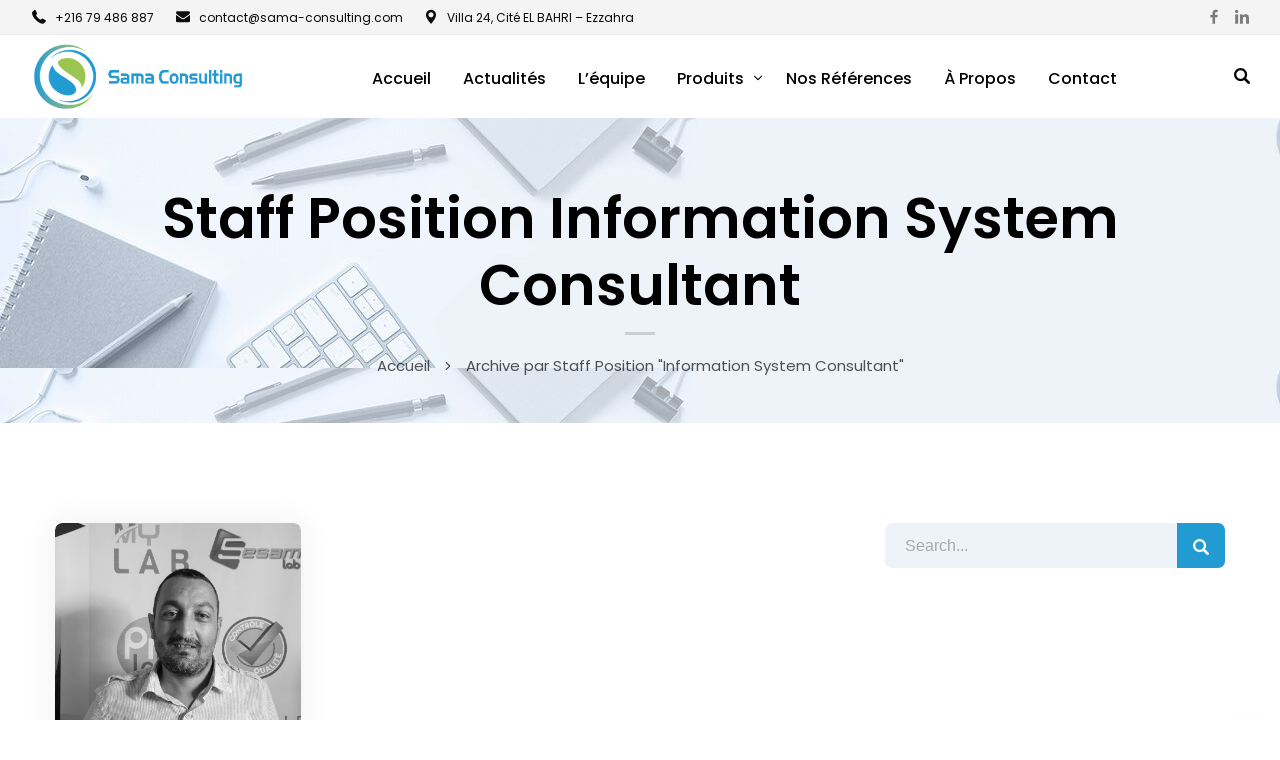

--- FILE ---
content_type: text/html; charset=UTF-8
request_url: https://sama-consulting.com/lequipe-position/information-system-consultant/
body_size: 16926
content:

<!DOCTYPE html>
<html lang="en-US" class="no-js">
	<head>
		<meta charset="UTF-8" />
		<meta name="viewport" content="width=device-width, initial-scale=1, maximum-scale=1">

		<link rel="profile" href="http://gmpg.org/xfn/11" />
		<link rel="pingback" href="https://sama-consulting.com/xmlrpc.php" />

		<title>Information System Consultant &#8211; Sama Consulting</title>
<meta name='robots' content='max-image-preview:large' />
<link rel='dns-prefetch' href='//www.google.com' />
<link rel="alternate" type="application/rss+xml" title="Sama Consulting &raquo; Feed" href="https://sama-consulting.com/feed/" />
<link rel="alternate" type="application/rss+xml" title="Sama Consulting &raquo; Comments Feed" href="https://sama-consulting.com/comments/feed/" />
<link rel="alternate" type="application/rss+xml" title="Sama Consulting &raquo; Information System Consultant Staff Position Feed" href="https://sama-consulting.com/lequipe-position/information-system-consultant/feed/" />
<style id='wp-img-auto-sizes-contain-inline-css' type='text/css'>
img:is([sizes=auto i],[sizes^="auto," i]){contain-intrinsic-size:3000px 1500px}
/*# sourceURL=wp-img-auto-sizes-contain-inline-css */
</style>
<link rel='stylesheet' id='setech-theme-css' href='https://sama-consulting.com/wp-content/themes/setech/assets/css/main.css?ver=1.0.0' type='text/css' media='all' />
<style id='setech-theme-inline-css' type='text/css'>
body[data-boxed="true"] .site.wrap { background-color: #fff; }
.site-footer { background-color: #fff; }
.menu-main-container.header_menu { font-family: Poppins;font-size: 16px;line-height: 27px; }
h1, .h1, h2, .h2, h3, .h3, h4, .h4, h5, .h5, h6, .h6, .rb-widget caption, .vc_pie_chart_value { font-family: Poppins;color: #000000; }
.title_ff, ul.products li.product .price, body.wpb-js-composer .vc_tta-title-text { font-family: Poppins; }
body, select { font-family: Poppins;color: #4C4C4D;font-size: 15px;line-height: 27px; }
.rb-widget ul li a { color: #4C4C4D; }
.site-sticky { background-color: #fff; }
.site-sticky.shadow { -webkit-box-shadow: 0 0 15px 5px rgba(16,1,148, 0.05);-moz-box-shadow: 0 0 15px 5px rgba(16,1,148, 0.05);box-shadow: 0 0 15px 5px rgba(16,1,148, 0.05); }
.site-sticky .menu-main-container.header_menu > .menu > .menu-item > a { color: #000000; }
.site-sticky .menu-main-container.header_menu > .menu > .menu-item > a:before, .site-sticky .menu-main-container.header_menu .menu-item-object-rb-megamenu .sub-menu .rb_megamenu_item .widgettitle:before { background-color: #3B7EFF; }
.site-header .top-bar-box { padding-top: 6px;padding-bottom: 5px; }
.top-bar-box { background-color: #ffffff; }
.top-bar-box:before { background-color: #cccccc; }
.header_icons > * ~ .mini-cart:not(:first-child) .woo_mini-count { border-color: #cccccc; }
.top-bar-box .container > * > a, .header_icons > .mini-cart > a, .wishlist_products_counter_number, .rb_compare_count, .woo_mini-count > span { color: rgba(0,0,0,0.8); }
.page_title_container { padding-top: 67px;padding-bottom: 46px;background: linear-gradient(-6deg, #eef3f9, #eef3f9);; }
.site-header-mobile .page_title_container { padding-top: 70px;padding-bottom: 60px; }
body:not(.single) .page_title_container .page_title_customizer_size { font-size: 56px; }
body.single .page_title_container .page_title_customizer_size { font-size: 48px; }
.page_title_container .single_post_categories a { color: #7e7e80; }
.page_title_container .page_title_customizer_size .page_title { color: #000000; }
.page_title_container .single_post_meta a { color: rgba(0,0,0,0.75); }
.page_title_container .single_post_meta a:not(:last-child):after { background-color: rgba(0,0,0,0.75); }
.page_title_container .title_divider { background-color: #cbcfd4; }
.page_title_container .woocommerce-breadcrumb *, .page_title_container .bread-crumbs * { color: rgba(0,0,0,0.75); }
.menu-main-container.header_menu > ul > .menu-item > a { padding-top: 30px;padding-bottom: 26px; }
.menu-right-info .have_a_question *, .menu-main-container.header_menu > .menu > .menu-item > a, .search-trigger { color: #000000; }
.menu-right-info .have_a_question i { color: #3B7EFF; }
.menu-main-container.header_menu > .menu > .menu-item > a:before, .menu-main-container.header_menu .menu-item-object-rb-megamenu .sub-menu .rb_megamenu_item .widgettitle:before { background-color: #3B7EFF; }
.menu-main-container.header_menu .sub-menu a { color: rgba(0,0,0,0.74); }
.menu-main-container.header_menu .sub-menu li.current-menu-item > a, .menu-main-container.header_menu .sub-menu li.current-menu-ancestor > a { color: #000000; }
.site-header-mobile .top-bar-box, .sticky-mobile { padding-top: 13px;padding-bottom: 13px; }
.site-header-mobile .top-bar-box, .site-sticky.sticky-mobile { background-color: #fff; }
.site-header-mobile .menu-trigger span, .site-sticky.sticky-mobile .menu-trigger span { background-color: #000000; }
.site-header-mobile .top-bar-box .container .mini-cart > a, .site-sticky.sticky-mobile .container .mini-cart > a { color: #000000; }
.site-header-mobile .sub-menu-trigger:before, .site-header-mobile .menu-box .menu-main-container > ul .menu-item a, .site-header-mobile .menu-box .rb_megamenu_item .rb_column_wrapper .widgettitle { color: #000000; }
.site-header-mobile .menu-box .menu-main-container > ul .current-menu-item > a, .site-header-mobile .menu-box .menu-main-container > ul .current-item-parent > a { color: #3B7EFF; }
@media screen and (min-width: 1367px), screen and (min-width: 1200px) and (any-hover: hover), screen and (min-width: 1200px) and (min--moz-device-pixel-ratio:0), screen and (min-width: 1200px) and (-ms-high-contrast: none), screen and (min-width: 1200px) and (-ms-high-contrast: active){
.menu-right-info .have_a_question a:hover, .search-trigger:hover { color: #3B7EFF; }
.menu-main-container.header_menu .sub-menu a:hover { color: #000000; }
.site-sticky .search-trigger:hover { color: #3B7EFF; }
.top-bar-box .container > *, .top-bar-box .container > * > a:hover, .header_icons > .mini-cart > a:hover { color: #000000; }
}
/*========================================================
====================== PRIMARY COLOR =====================
========================================================*/
ul li:before,
blockquote:before,
body.wpb-js-composer div[data-vc-action="collapse"] .vc_tta.vc_general .vc_tta-panel.vc_active .vc_tta-title-text,
body.wpb-js-composer div[data-vc-action="collapse"] .vc_tta.vc_general .vc_tta-panel.vc_active .vc_tta-controls-icon,
.rb-widget .recentcomments span:before,
.comment-body .comment-buttons a,
.single-content-title .cancel-reply a,
.required,
.post-date a:before,
.post-meta-wrapper a:before,
.post-meta-wrapper .social-share a,
.blog .blog-readmore-wrap .blog-readmore:after,
.search .blog-readmore-wrap .blog-readmore:after,
.rb_our_team_module .rb_team_member .information_wrapper .meta,
.rb_our_team_module .rb_team_member .information_wrapper .phone,
.rb_our_team_module .rb_team_member .information_wrapper .email,
.rb_presentation_module .presentation_triggers .presentation_trigger.active,
.rb_footer_template a,
.site-footer a,
.sub-menu-trigger:before,
.site-header-mobile .menu-box .current-menu-item > a,
.site-header-mobile .menu-box .current-item-parent > a,
.rb_carousel:hover .slick-arrow,
.comment-body .comment-meta .comment-admin,
.post-format .post-date:before,
.post:not(.format-chat) .post-content-inner > p:first-child::first-letter,
.rb-widget .widget-title:before,
.button-up:before
{ color: #229bd2; }
.rb-widget caption:before, 
.rb-widget .calendar_wrap table tbody td a,
.upsells.products > h2:before, .upsells.products > h2:after,
.related.products > h2:before, .related.products > h2:after,
.rb_carousel .slick-dots li button, 
.rb_custom_carousel .slick-dots li button,
.menu-main-container.header_menu > ul > .menu-item > a:before,
.blog.layout_small .post-author:before,
.portfolio-single-content .social-share:before,
.rb_portfolio_module .rb_portfolio_items .rb_portfolio_item .text_info .h5:after,
.header_icons .mini-cart .woo_mini-count > span,
.rb-widget .price_slider_wrapper .price_slider .ui-slider-handle,
.rb-widget .price_slider_wrapper .price_slider .ui-slider-range,
ul .menu-item-object-rb-megamenu .sub-menu .rb_megamenu_item .widgettitle:before,
.rb_latest_posts h5:before,
.rb-widget.rb-about .name:before,
.rb-widget .search-form .label .search-submit,
.rb-widget .woocommerce-product-search button,
.post.sticky .post-inner:before,
.format-link .media-alternate:before,
.post-format.format_quote,
.post-format.format_link:before,
.rb_custom_carousel .slick-arrow:hover,
.paging-navigation:not(.load_more) .pagination .current,
.woocommerce-pagination .current,
.post-navigation .nav-links li.archive-dots a span,
.post-navigation .nav-links li > a:before,
.rb_portfolio_module .portfolio-filter .portfolio-filter-trigger.active
{ background-color: #229bd2; }
body:not(.single):not([data-default="true"]) .format-quote .post-inner
{ background-color: #229bd2 !important; }
blockquote,
.rb_icon_preloader:after,
.rb-widget ul li.chosen a,
.rb-widget ul li.chosen:after,
.rb-widget .search-form .label input,
.woocommerce.single .content-area .site-main > .type-product .woocommerce-tabs .tabs li.active a
{ border-color: #229bd2; }
.rb_icon_preloader:after
{ border-color: #229bd2 transparent #229bd2 transparent; }
/*========================================================
===================== SECONDARY COLOR ====================
========================================================*/
.rb-widget .calendar_wrap,
body.wpb-js-composer .vc_tta.vc_general.vc_tta-o-all-clickable .vc_tta-panel,
body.wpb-js-composer .vc_tta.vc_general.vc_tta-tabs .vc_tta-panel .vc_tta-panel-body,
body.wpb-js-composer .vc_tta.vc_general.vc_tta-tabs .vc_tta-tabs-list li.vc_active,
.wpforms-container .wpforms-field[class*='fa-']:before,
.main_member_info:before,
.rb-widget.widget_search,
.rb-widget.widget_product_search,
.rb-widget .tagcloud a,
.woocommerce-pagination .page-numbers a, 
.paging-navigation:not(.load_more) .pagination > *,
.post:not(.format-chat) .post-content-inner > p:first-child::first-letter,
.post-meta .post-tags > *:not(span),
.post-meta .post-cats > *:not(span),
.author-information,
.post-format.format_link,
.rb_portfolio_module .portfolio-filter .portfolio-filter-trigger,
.post.sticky .post-inner
{ background-color: #EEF3F9; }
.rb-widget.wpforms-widget input,
body:not(.single):not([data-default="true"]) .format-link .post-inner
{ background-color: #EEF3F9 !important; }
@media screen and (max-width: 767px){	body.wpb-js-composer .vc_tta.vc_general.vc_tta-tabs .vc_tta-panel .vc_tta-panel-heading
	{ background-color: #EEF3F9; }}
body.wpb-js-composer .vc_tta.vc_general.vc_tta-tabs .vc_tta-tabs-list li.vc_active
{ border-color: #EEF3F9; }
/*========================================================
====================== BUTTONS COLOR =====================
========================================================*/ 
.rb_button,
a.showcoupon,
.next.page-numbers,
.prev.page-numbers,
body div.wpforms-container-full .wpforms-form button[type=submit]:hover,
body div.wpforms-container-full .wpforms-form button[type=submit],
.post-password-form input[type='submit'],
.comment-form .submit,
.added_to_cart,
.woo_mini_cart .button,
.woocommerce .button,
.rb_woo_modal_content .button
{ 
	background-color: #229bd2;
	border-color: #229bd2;
}
/*========================================================
===================== BACKGROUND COLOR ====================
========================================================*/
.toggle-content .hidden,
.site-content,
.rb_rev_slider,
.before_footer_shortcode
{ background-color: #fff; }
/*========================================================
==================== ONLY DESKTOP COLORS =================
========================================================*/
@media 
	screen and (min-width: 1367px), /*Disable this styles for iPad Pro 1024-1366*/
	screen and (min-width: 1200px) and (any-hover: hover), /*Check, is device a desktop (Not working on IE & FireFox)*/
	screen and (min-width: 1200px) and (min--moz-device-pixel-ratio:0), /*Check, is device a desktop with firefox*/
	screen and (min-width: 1200px) and (-ms-high-contrast: none), /*Check, is device a desktop with IE 10 or above*/
	screen and (min-width: 1200px) and (-ms-high-contrast: active) /*Check, is device a desktop with IE 10 or below*/
{
/*==================== PRIMARY COLOR ===================*/
.blog .post-inner .post-categories a:hover,
.rb_footer_template a:hover,
.site-footer a:hover,
.rb_presentation_module .presentation_triggers .presentation_trigger:hover,
.post .rb_carousel_wrapper .rb_carousel .slick-arrow:not(.slick-disabled):hover,
.portfolio-single-content .portfolio-content-wrapper .aside-part a:hover
{ color: #229bd2; }

.rb-widget.widget_archive ul li:hover:before,
.rb-widget.widget_categories ul li:hover:before,
.rb-widget.widget_meta ul li:hover:before,
.rb-widget.widget_pages ul li:hover:before,
.rb-widget.widget_nav_menu ul li:hover:before,
.rb-widget .tagcloud a:hover,
.paging-navigation:not(.load_more) .pagination *:hover,
.woocommerce-pagination .page-numbers a:hover,
.post-meta .post-cats > *:not(span):hover,
.post-meta .post-tags > *:not(span):hover
{ background-color: #229bd2; }
/*=================== BACKGROUND COLOR =================*/

}
/*========================================================
==================== ONLY TABLETS COLORS =================
========================================================*/
@media 
	screen and (max-width: 1199px), /*Check, is device a tablet*/
	screen and (max-width: 1366px) and (any-hover: none) /*Enable this styles for iPad Pro 1024-1366*/
{
}
/*# sourceURL=setech-theme-inline-css */
</style>
<link rel='stylesheet' id='style-css' href='https://sama-consulting.com/wp-content/themes/setech/style.css?ver=6.9' type='text/css' media='all' />
<style id='wp-emoji-styles-inline-css' type='text/css'>

	img.wp-smiley, img.emoji {
		display: inline !important;
		border: none !important;
		box-shadow: none !important;
		height: 1em !important;
		width: 1em !important;
		margin: 0 0.07em !important;
		vertical-align: -0.1em !important;
		background: none !important;
		padding: 0 !important;
	}
/*# sourceURL=wp-emoji-styles-inline-css */
</style>
<link rel='stylesheet' id='wp-block-library-css' href='https://sama-consulting.com/wp-includes/css/dist/block-library/style.min.css?ver=6.9' type='text/css' media='all' />
<style id='global-styles-inline-css' type='text/css'>
:root{--wp--preset--aspect-ratio--square: 1;--wp--preset--aspect-ratio--4-3: 4/3;--wp--preset--aspect-ratio--3-4: 3/4;--wp--preset--aspect-ratio--3-2: 3/2;--wp--preset--aspect-ratio--2-3: 2/3;--wp--preset--aspect-ratio--16-9: 16/9;--wp--preset--aspect-ratio--9-16: 9/16;--wp--preset--color--black: #000000;--wp--preset--color--cyan-bluish-gray: #abb8c3;--wp--preset--color--white: #ffffff;--wp--preset--color--pale-pink: #f78da7;--wp--preset--color--vivid-red: #cf2e2e;--wp--preset--color--luminous-vivid-orange: #ff6900;--wp--preset--color--luminous-vivid-amber: #fcb900;--wp--preset--color--light-green-cyan: #7bdcb5;--wp--preset--color--vivid-green-cyan: #00d084;--wp--preset--color--pale-cyan-blue: #8ed1fc;--wp--preset--color--vivid-cyan-blue: #0693e3;--wp--preset--color--vivid-purple: #9b51e0;--wp--preset--gradient--vivid-cyan-blue-to-vivid-purple: linear-gradient(135deg,rgb(6,147,227) 0%,rgb(155,81,224) 100%);--wp--preset--gradient--light-green-cyan-to-vivid-green-cyan: linear-gradient(135deg,rgb(122,220,180) 0%,rgb(0,208,130) 100%);--wp--preset--gradient--luminous-vivid-amber-to-luminous-vivid-orange: linear-gradient(135deg,rgb(252,185,0) 0%,rgb(255,105,0) 100%);--wp--preset--gradient--luminous-vivid-orange-to-vivid-red: linear-gradient(135deg,rgb(255,105,0) 0%,rgb(207,46,46) 100%);--wp--preset--gradient--very-light-gray-to-cyan-bluish-gray: linear-gradient(135deg,rgb(238,238,238) 0%,rgb(169,184,195) 100%);--wp--preset--gradient--cool-to-warm-spectrum: linear-gradient(135deg,rgb(74,234,220) 0%,rgb(151,120,209) 20%,rgb(207,42,186) 40%,rgb(238,44,130) 60%,rgb(251,105,98) 80%,rgb(254,248,76) 100%);--wp--preset--gradient--blush-light-purple: linear-gradient(135deg,rgb(255,206,236) 0%,rgb(152,150,240) 100%);--wp--preset--gradient--blush-bordeaux: linear-gradient(135deg,rgb(254,205,165) 0%,rgb(254,45,45) 50%,rgb(107,0,62) 100%);--wp--preset--gradient--luminous-dusk: linear-gradient(135deg,rgb(255,203,112) 0%,rgb(199,81,192) 50%,rgb(65,88,208) 100%);--wp--preset--gradient--pale-ocean: linear-gradient(135deg,rgb(255,245,203) 0%,rgb(182,227,212) 50%,rgb(51,167,181) 100%);--wp--preset--gradient--electric-grass: linear-gradient(135deg,rgb(202,248,128) 0%,rgb(113,206,126) 100%);--wp--preset--gradient--midnight: linear-gradient(135deg,rgb(2,3,129) 0%,rgb(40,116,252) 100%);--wp--preset--font-size--small: 13px;--wp--preset--font-size--medium: 20px;--wp--preset--font-size--large: 36px;--wp--preset--font-size--x-large: 42px;--wp--preset--spacing--20: 0.44rem;--wp--preset--spacing--30: 0.67rem;--wp--preset--spacing--40: 1rem;--wp--preset--spacing--50: 1.5rem;--wp--preset--spacing--60: 2.25rem;--wp--preset--spacing--70: 3.38rem;--wp--preset--spacing--80: 5.06rem;--wp--preset--shadow--natural: 6px 6px 9px rgba(0, 0, 0, 0.2);--wp--preset--shadow--deep: 12px 12px 50px rgba(0, 0, 0, 0.4);--wp--preset--shadow--sharp: 6px 6px 0px rgba(0, 0, 0, 0.2);--wp--preset--shadow--outlined: 6px 6px 0px -3px rgb(255, 255, 255), 6px 6px rgb(0, 0, 0);--wp--preset--shadow--crisp: 6px 6px 0px rgb(0, 0, 0);}:where(.is-layout-flex){gap: 0.5em;}:where(.is-layout-grid){gap: 0.5em;}body .is-layout-flex{display: flex;}.is-layout-flex{flex-wrap: wrap;align-items: center;}.is-layout-flex > :is(*, div){margin: 0;}body .is-layout-grid{display: grid;}.is-layout-grid > :is(*, div){margin: 0;}:where(.wp-block-columns.is-layout-flex){gap: 2em;}:where(.wp-block-columns.is-layout-grid){gap: 2em;}:where(.wp-block-post-template.is-layout-flex){gap: 1.25em;}:where(.wp-block-post-template.is-layout-grid){gap: 1.25em;}.has-black-color{color: var(--wp--preset--color--black) !important;}.has-cyan-bluish-gray-color{color: var(--wp--preset--color--cyan-bluish-gray) !important;}.has-white-color{color: var(--wp--preset--color--white) !important;}.has-pale-pink-color{color: var(--wp--preset--color--pale-pink) !important;}.has-vivid-red-color{color: var(--wp--preset--color--vivid-red) !important;}.has-luminous-vivid-orange-color{color: var(--wp--preset--color--luminous-vivid-orange) !important;}.has-luminous-vivid-amber-color{color: var(--wp--preset--color--luminous-vivid-amber) !important;}.has-light-green-cyan-color{color: var(--wp--preset--color--light-green-cyan) !important;}.has-vivid-green-cyan-color{color: var(--wp--preset--color--vivid-green-cyan) !important;}.has-pale-cyan-blue-color{color: var(--wp--preset--color--pale-cyan-blue) !important;}.has-vivid-cyan-blue-color{color: var(--wp--preset--color--vivid-cyan-blue) !important;}.has-vivid-purple-color{color: var(--wp--preset--color--vivid-purple) !important;}.has-black-background-color{background-color: var(--wp--preset--color--black) !important;}.has-cyan-bluish-gray-background-color{background-color: var(--wp--preset--color--cyan-bluish-gray) !important;}.has-white-background-color{background-color: var(--wp--preset--color--white) !important;}.has-pale-pink-background-color{background-color: var(--wp--preset--color--pale-pink) !important;}.has-vivid-red-background-color{background-color: var(--wp--preset--color--vivid-red) !important;}.has-luminous-vivid-orange-background-color{background-color: var(--wp--preset--color--luminous-vivid-orange) !important;}.has-luminous-vivid-amber-background-color{background-color: var(--wp--preset--color--luminous-vivid-amber) !important;}.has-light-green-cyan-background-color{background-color: var(--wp--preset--color--light-green-cyan) !important;}.has-vivid-green-cyan-background-color{background-color: var(--wp--preset--color--vivid-green-cyan) !important;}.has-pale-cyan-blue-background-color{background-color: var(--wp--preset--color--pale-cyan-blue) !important;}.has-vivid-cyan-blue-background-color{background-color: var(--wp--preset--color--vivid-cyan-blue) !important;}.has-vivid-purple-background-color{background-color: var(--wp--preset--color--vivid-purple) !important;}.has-black-border-color{border-color: var(--wp--preset--color--black) !important;}.has-cyan-bluish-gray-border-color{border-color: var(--wp--preset--color--cyan-bluish-gray) !important;}.has-white-border-color{border-color: var(--wp--preset--color--white) !important;}.has-pale-pink-border-color{border-color: var(--wp--preset--color--pale-pink) !important;}.has-vivid-red-border-color{border-color: var(--wp--preset--color--vivid-red) !important;}.has-luminous-vivid-orange-border-color{border-color: var(--wp--preset--color--luminous-vivid-orange) !important;}.has-luminous-vivid-amber-border-color{border-color: var(--wp--preset--color--luminous-vivid-amber) !important;}.has-light-green-cyan-border-color{border-color: var(--wp--preset--color--light-green-cyan) !important;}.has-vivid-green-cyan-border-color{border-color: var(--wp--preset--color--vivid-green-cyan) !important;}.has-pale-cyan-blue-border-color{border-color: var(--wp--preset--color--pale-cyan-blue) !important;}.has-vivid-cyan-blue-border-color{border-color: var(--wp--preset--color--vivid-cyan-blue) !important;}.has-vivid-purple-border-color{border-color: var(--wp--preset--color--vivid-purple) !important;}.has-vivid-cyan-blue-to-vivid-purple-gradient-background{background: var(--wp--preset--gradient--vivid-cyan-blue-to-vivid-purple) !important;}.has-light-green-cyan-to-vivid-green-cyan-gradient-background{background: var(--wp--preset--gradient--light-green-cyan-to-vivid-green-cyan) !important;}.has-luminous-vivid-amber-to-luminous-vivid-orange-gradient-background{background: var(--wp--preset--gradient--luminous-vivid-amber-to-luminous-vivid-orange) !important;}.has-luminous-vivid-orange-to-vivid-red-gradient-background{background: var(--wp--preset--gradient--luminous-vivid-orange-to-vivid-red) !important;}.has-very-light-gray-to-cyan-bluish-gray-gradient-background{background: var(--wp--preset--gradient--very-light-gray-to-cyan-bluish-gray) !important;}.has-cool-to-warm-spectrum-gradient-background{background: var(--wp--preset--gradient--cool-to-warm-spectrum) !important;}.has-blush-light-purple-gradient-background{background: var(--wp--preset--gradient--blush-light-purple) !important;}.has-blush-bordeaux-gradient-background{background: var(--wp--preset--gradient--blush-bordeaux) !important;}.has-luminous-dusk-gradient-background{background: var(--wp--preset--gradient--luminous-dusk) !important;}.has-pale-ocean-gradient-background{background: var(--wp--preset--gradient--pale-ocean) !important;}.has-electric-grass-gradient-background{background: var(--wp--preset--gradient--electric-grass) !important;}.has-midnight-gradient-background{background: var(--wp--preset--gradient--midnight) !important;}.has-small-font-size{font-size: var(--wp--preset--font-size--small) !important;}.has-medium-font-size{font-size: var(--wp--preset--font-size--medium) !important;}.has-large-font-size{font-size: var(--wp--preset--font-size--large) !important;}.has-x-large-font-size{font-size: var(--wp--preset--font-size--x-large) !important;}
/*# sourceURL=global-styles-inline-css */
</style>

<style id='classic-theme-styles-inline-css' type='text/css'>
/*! This file is auto-generated */
.wp-block-button__link{color:#fff;background-color:#32373c;border-radius:9999px;box-shadow:none;text-decoration:none;padding:calc(.667em + 2px) calc(1.333em + 2px);font-size:1.125em}.wp-block-file__button{background:#32373c;color:#fff;text-decoration:none}
/*# sourceURL=/wp-includes/css/classic-themes.min.css */
</style>
<script type="text/javascript" src="https://sama-consulting.com/wp-includes/js/jquery/jquery.min.js?ver=3.7.1" id="jquery-core-js"></script>
<script type="text/javascript" src="https://sama-consulting.com/wp-includes/js/jquery/jquery-migrate.min.js?ver=3.4.1" id="jquery-migrate-js"></script>
<script type="text/javascript" src="https://sama-consulting.com/wp-content/themes/setech/assets/js/slick-slider.min.js?ver=1.8.1" id="rb-slick-slider-js"></script>
<link rel="https://api.w.org/" href="https://sama-consulting.com/wp-json/" /><link rel="alternate" title="JSON" type="application/json" href="https://sama-consulting.com/wp-json/wp/v2/rb_staff_member_position/81" /><link rel="EditURI" type="application/rsd+xml" title="RSD" href="https://sama-consulting.com/xmlrpc.php?rsd" />
<meta name="generator" content="WordPress 6.9" />
<script type="text/javascript">
		           var rb_ajaxurl = "https://sama-consulting.com/wp-admin/admin-ajax.php";
		         </script><script type="text/javascript">
		           var rb_ajaxurl = "https://sama-consulting.com/wp-admin/admin-ajax.php";
		         </script><style type="text/css">.recentcomments a{display:inline !important;padding:0 !important;margin:0 !important;}</style><meta name="generator" content="Powered by WPBakery Page Builder - drag and drop page builder for WordPress."/>
<meta name="generator" content="Powered by Slider Revolution 6.5.20 - responsive, Mobile-Friendly Slider Plugin for WordPress with comfortable drag and drop interface." />
<link rel="icon" href="https://sama-consulting.com/wp-content/uploads/2022/08/logo-icon.png" sizes="32x32" />
<link rel="icon" href="https://sama-consulting.com/wp-content/uploads/2022/08/logo-icon.png" sizes="192x192" />
<link rel="apple-touch-icon" href="https://sama-consulting.com/wp-content/uploads/2022/08/logo-icon.png" />
<meta name="msapplication-TileImage" content="https://sama-consulting.com/wp-content/uploads/2022/08/logo-icon.png" />
<script>function setREVStartSize(e){
			//window.requestAnimationFrame(function() {
				window.RSIW = window.RSIW===undefined ? window.innerWidth : window.RSIW;
				window.RSIH = window.RSIH===undefined ? window.innerHeight : window.RSIH;
				try {
					var pw = document.getElementById(e.c).parentNode.offsetWidth,
						newh;
					pw = pw===0 || isNaN(pw) ? window.RSIW : pw;
					e.tabw = e.tabw===undefined ? 0 : parseInt(e.tabw);
					e.thumbw = e.thumbw===undefined ? 0 : parseInt(e.thumbw);
					e.tabh = e.tabh===undefined ? 0 : parseInt(e.tabh);
					e.thumbh = e.thumbh===undefined ? 0 : parseInt(e.thumbh);
					e.tabhide = e.tabhide===undefined ? 0 : parseInt(e.tabhide);
					e.thumbhide = e.thumbhide===undefined ? 0 : parseInt(e.thumbhide);
					e.mh = e.mh===undefined || e.mh=="" || e.mh==="auto" ? 0 : parseInt(e.mh,0);
					if(e.layout==="fullscreen" || e.l==="fullscreen")
						newh = Math.max(e.mh,window.RSIH);
					else{
						e.gw = Array.isArray(e.gw) ? e.gw : [e.gw];
						for (var i in e.rl) if (e.gw[i]===undefined || e.gw[i]===0) e.gw[i] = e.gw[i-1];
						e.gh = e.el===undefined || e.el==="" || (Array.isArray(e.el) && e.el.length==0)? e.gh : e.el;
						e.gh = Array.isArray(e.gh) ? e.gh : [e.gh];
						for (var i in e.rl) if (e.gh[i]===undefined || e.gh[i]===0) e.gh[i] = e.gh[i-1];
											
						var nl = new Array(e.rl.length),
							ix = 0,
							sl;
						e.tabw = e.tabhide>=pw ? 0 : e.tabw;
						e.thumbw = e.thumbhide>=pw ? 0 : e.thumbw;
						e.tabh = e.tabhide>=pw ? 0 : e.tabh;
						e.thumbh = e.thumbhide>=pw ? 0 : e.thumbh;
						for (var i in e.rl) nl[i] = e.rl[i]<window.RSIW ? 0 : e.rl[i];
						sl = nl[0];
						for (var i in nl) if (sl>nl[i] && nl[i]>0) { sl = nl[i]; ix=i;}
						var m = pw>(e.gw[ix]+e.tabw+e.thumbw) ? 1 : (pw-(e.tabw+e.thumbw)) / (e.gw[ix]);
						newh =  (e.gh[ix] * m) + (e.tabh + e.thumbh);
					}
					var el = document.getElementById(e.c);
					if (el!==null && el) el.style.height = newh+"px";
					el = document.getElementById(e.c+"_wrapper");
					if (el!==null && el) {
						el.style.height = newh+"px";
						el.style.display = "block";
					}
				} catch(e){
					console.log("Failure at Presize of Slider:" + e)
				}
			//});
		  };</script>
<noscript><style> .wpb_animate_when_almost_visible { opacity: 1; }</style></noscript>	<style id='rb-footer-inline-css' type='text/css'>
.vc_custom_1568122549461{padding-right: 85px !important;padding-left: 85px !important;background-color: #ffffff !important;}.vc_custom_1660809655276{margin-right: -15px !important;margin-left: -15px !important;}.vc_custom_1660808380303{margin-right: -35px !important;}
.rb_content_697b6b4a724c0 > .vc_row{ background-attachment: scroll !important; background-repeat: no-repeat !important; } .rb_content_697b6b4a724c0 > .vc_row{ background-size: cover !important; } .rb_content_697b6b4a724c0 > .vc_row{ background-position: center !important; } #rb_content_697b6b4a724c0 > .vc_row{ -webkit-box-shadow: 0 0 35px 0 rgba(0,0,0,0.07); -moz-box-shadow: 0 0 35px 0 rgba(0,0,0,0.07); box-shadow: 0 0 35px 0 rgba(0,0,0,0.07); }
#rb_column_697b6b4a72607 > .wpb_column > .vc_column-inner{ background-attachment: scroll !important; background-repeat: no-repeat !important; } #rb_column_697b6b4a72607 > .wpb_column > .vc_column-inner{ background-size: cover !important; } #rb_column_697b6b4a72607 > .wpb_column > .vc_column-inner{ background-position: center !important; }
#rb_column_697b6b4a728c4 > .wpb_column > .vc_column-inner{ background-attachment: scroll !important; background-repeat: no-repeat !important; } #rb_column_697b6b4a728c4 > .wpb_column > .vc_column-inner{ background-size: cover !important; } #rb_column_697b6b4a728c4 > .wpb_column > .vc_column-inner{ background-position: center !important; }
#rb_menu_697b6b4a72958{ margin-right: -15px !important;margin-left: -15px !important;; } #rb_menu_697b6b4a72958 > ul{ -webkit-justify-content: center; justify-content: center; } #rb_menu_697b6b4a72958 > .menu > .menu-item > a{ color: #000000; } #rb_menu_697b6b4a72958 > .menu > .menu-item > a:before, #rb_menu_697b6b4a72958 .menu-item-object-rb-new-megamenu .sub-menu .rb_megamenu_item .widgettitle:before{ background-color: #229bd2; }
.rb_content_697b6b4a76e4d > .vc_row{ background-attachment: scroll !important; background-repeat: no-repeat !important; } .rb_content_697b6b4a76e4d > .vc_row{ background-size: cover !important; } .rb_content_697b6b4a76e4d > .vc_row{ background-position: center !important; }
#rb_column_697b6b4a76f21 > .wpb_column > .vc_column-inner{ background-attachment: scroll !important; background-repeat: no-repeat !important; } #rb_column_697b6b4a76f21 > .wpb_column > .vc_column-inner{ background-size: cover !important; } #rb_column_697b6b4a76f21 > .wpb_column > .vc_column-inner{ background-position: center !important; }
#rb_column_697b6b4a78227 > .wpb_column > .vc_column-inner{ background-attachment: scroll !important; background-repeat: no-repeat !important; } #rb_column_697b6b4a78227 > .wpb_column > .vc_column-inner{ background-size: cover !important; } #rb_column_697b6b4a78227 > .wpb_column > .vc_column-inner{ background-position: center !important; }
#rb_column_697b6b4a791f7 > .wpb_column > .vc_column-inner{ background-attachment: scroll !important; background-repeat: no-repeat !important; } #rb_column_697b6b4a791f7 > .wpb_column > .vc_column-inner{ background-size: cover !important; } #rb_column_697b6b4a791f7 > .wpb_column > .vc_column-inner{ background-position: center !important; }
#rb_column_697b6b4a7a146 > .wpb_column > .vc_column-inner{ background-attachment: scroll !important; background-repeat: no-repeat !important; } #rb_column_697b6b4a7a146 > .wpb_column > .vc_column-inner{ background-size: cover !important; } #rb_column_697b6b4a7a146 > .wpb_column > .vc_column-inner{ background-position: center !important; }
.vc_custom_1568118263310{padding-top: 17px !important;padding-bottom: 10px !important;}
#rb_column_697b6b4a7b1a0 > .wpb_column > .vc_column-inner{ background-attachment: scroll !important; background-repeat: no-repeat !important; } #rb_column_697b6b4a7b1a0 > .wpb_column > .vc_column-inner{ background-size: cover !important; } #rb_column_697b6b4a7b1a0 > .wpb_column > .vc_column-inner{ background-position: center !important; }
#rb_service_697b6b4a7b380{ margin-right: -35px !important; } #rb_service_697b6b4a7b380{ -webkit-align-items: center; -moz-align-items: center; -ms-align-items: center; align-items: center; } #rb_service_697b6b4a7b380 .author_wrapper:before{ background-color: rgba(0,0,0,.5); } #rb_service_697b6b4a7b380{ text-align: right; } #rb_service_697b6b4a7b380 .service_image_wrapper{ width: 30px; } #rb_service_697b6b4a7b380 .service_icon_wrapper i, #rb_service_697b6b4a7b380 .service_icon_wrapper i:before{ font-size: 30px; } #rb_service_697b6b4a7b380 .service_icon_wrapper i.svg{ width: 30px !important; height: 30px !important; } #rb_service_697b6b4a7b380 .service_title{ font-size: 14px; } #rb_service_697b6b4a7b380 .service_title{ line-height: 27px; } #rb_service_697b6b4a7b380 .content_wrapper{ font-size: 15px; } #rb_service_697b6b4a7b380 .content_wrapper{ line-height: 27px; } #rb_service_697b6b4a7b380 .service_title{ margin: 0px 0px 0px 0px; } #rb_service_697b6b4a7b380:not(.shape_none) .service_icon_wrapper{ background-color: #ffffff; } #rb_service_697b6b4a7b380 .service_icon_wrapper i, #rb_service_697b6b4a7b380 .service_icon_wrapper i:before{ color: #229bd2; } #rb_service_697b6b4a7b380 .service_icon_wrapper svg{ fill: #229bd2; } #rb_service_697b6b4a7b380 .author_wrapper, #rb_service_697b6b4a7b380 .service_title{ color: #000000; } #rb_service_697b6b4a7b380 .content_wrapper, #rb_service_697b6b4a7b380 .content_wrapper > a{ color: #000000; } @media screen and (min-width: 1367px), screen and (min-width: 1200px) and (any-hover: hover), screen and (min-width: 1200px) and (min--moz-device-pixel-ratio:0), screen and (min-width: 1200px) and (-ms-high-contrast: none), screen and (min-width: 1200px) and (-ms-high-contrast: active) { #rb_service_697b6b4a7b380:not(.shape_none):hover .service_icon_wrapper{ background-color: #ffffff; } #rb_service_697b6b4a7b380:hover .service_icon_wrapper i, #rb_service_697b6b4a7b380:hover .service_icon_wrapper i:before{ color: #9ac550; } #rb_service_697b6b4a7b380:hover .service_icon_wrapper svg{ fill: #9ac550; } #rb_service_697b6b4a7b380:hover .service_title{ color: #000000; } #rb_service_697b6b4a7b380:hover .content_wrapper, #rb_service_697b6b4a7b380:hover .content_wrapper > a{ color: #9ac550; } #rb_service_697b6b4a7b380 .content_wrapper > a:hover{ color: #9ac550; } }
#rb_column_697b6b4a7b402 > .wpb_column > .vc_column-inner{ background-attachment: scroll !important; background-repeat: no-repeat !important; } #rb_column_697b6b4a7b402 > .wpb_column > .vc_column-inner{ background-size: cover !important; } #rb_column_697b6b4a7b402 > .wpb_column > .vc_column-inner{ background-position: center !important; }
#rb_search_697b6b4a7b48d{ text-align: right; } #rb_search_697b6b4a7b48d .search-trigger{ color: #000000; } @media screen and (min-width: 1367px), /*Disable this styles for iPad Pro 1024-1366*/ screen and (min-width: 1200px) and (any-hover: hover), /*Check, is device a desktop (Not working on IE & FireFox)*/ screen and (min-width: 1200px) and (min--moz-device-pixel-ratio:0), /*Check, is device a desktop with firefox*/ screen and (min-width: 1200px) and (-ms-high-contrast: none), /*Check, is device a desktop with IE 10 or above*/ screen and (min-width: 1200px) and (-ms-high-contrast: active) /*Check, is device a desktop with IE 10 or above*/ { #rb_search_697b6b4a7b48d .search-trigger:hover{ color: #3b7eff; } }
.vc_custom_1660812914018{border-bottom-width: 1px !important;padding-top: 5px !important;padding-right: 85px !important;padding-bottom: 6px !important;padding-left: 85px !important;background-color: #f4f4f4 !important;border-bottom-color: #ececec !important;border-bottom-style: solid !important;}.vc_custom_1660812805073{padding-right: 85px !important;padding-left: 85px !important;background-color: #ffffff !important;}.vc_custom_1662378104307{padding-right: 0px !important;padding-left: 0px !important;}.vc_custom_1664455547358{margin-right: -35px !important;}.vc_custom_1660813038473{padding-top: 7px !important;padding-bottom: 7px !important;}.vc_custom_1660811374689{margin-right: -15px !important;margin-left: -15px !important;}.vc_custom_1660813172400{margin-right: -35px !important;}.vc_custom_1664456435434{margin-right: -15px !important;margin-left: -15px !important;background-image: url(https://sama-consulting.com/wp-content/uploads/2019/09/title_bg.jpg?id=642) !important;}
.rb_content_697b6b4a7b9bc > .vc_row{ background-attachment: scroll !important; background-repeat: no-repeat !important; } .rb_content_697b6b4a7b9bc > .vc_row{ background-size: cover !important; } .rb_content_697b6b4a7b9bc > .vc_row{ background-position: center !important; }
#rb_column_697b6b4a7ba76 > .wpb_column > .vc_column-inner{ background-attachment: scroll !important; background-repeat: no-repeat !important; } #rb_column_697b6b4a7ba76 > .wpb_column > .vc_column-inner{ background-size: cover !important; } #rb_column_697b6b4a7ba76 > .wpb_column > .vc_column-inner{ background-position: center !important; }
#rb_icon_list_697b6b4a7bb60 i:before{ font-size: 14px; } #rb_icon_list_697b6b4a7bb60 .title{ font-size: 12px; } #rb_icon_list_697b6b4a7bb60 .title.larger{ font-size: 15px; font-weight: 500; } #rb_icon_list_697b6b4a7bb60.direction_line > *{ margin-right: 20px; } #rb_icon_list_697b6b4a7bb60.direction_column > * > *{ margin-top: 20px; } #rb_icon_list_697b6b4a7bb60 > a, #rb_icon_list_697b6b4a7bb60 > p, #rb_icon_list_697b6b4a7bb60 > .mini-cart > a, #rb_icon_list_697b6b4a7bb60 .wpml-ls-statics-shortcode_actions .wpml-ls-current-language > a{ color: #0a0a0a; } @media screen and (min-width: 1367px), /*Disable this styles for iPad Pro 1024-1366*/ screen and (min-width: 1200px) and (any-hover: hover), /*Check, is device a desktop (Not working on IE & FireFox)*/ screen and (min-width: 1200px) and (min--moz-device-pixel-ratio:0), /*Check, is device a desktop with firefox*/ screen and (min-width: 1200px) and (-ms-high-contrast: none), /*Check, is device a desktop with IE 10 or above*/ screen and (min-width: 1200px) and (-ms-high-contrast: active) /*Check, is device a desktop with IE 10 or above*/ { #rb_icon_list_697b6b4a7bb60 > a:hover, #rb_icon_list_697b6b4a7bb60 > .mini-cart > a:hover, #rb_icon_list_697b6b4a7bb60 .wpml-ls-statics-shortcode_actions .wpml-ls-current-language > a:hover{ color: #229bd2; } }
#rb_column_697b6b4a7bbd8 > .wpb_column > .vc_column-inner{ background-attachment: scroll !important; background-repeat: no-repeat !important; } #rb_column_697b6b4a7bbd8 > .wpb_column > .vc_column-inner{ background-size: cover !important; } #rb_column_697b6b4a7bbd8 > .wpb_column > .vc_column-inner{ background-position: center !important; }
#rb_icon_list_697b6b4a7bc68{ text-align: right; } #rb_icon_list_697b6b4a7bc68 i:before{ font-size: 14px; } #rb_icon_list_697b6b4a7bc68 .title{ font-size: 12px; } #rb_icon_list_697b6b4a7bc68 .title.larger{ font-size: 15px; font-weight: 500; } #rb_icon_list_697b6b4a7bc68.direction_line > *{ margin-right: 11px; } #rb_icon_list_697b6b4a7bc68.direction_column > * > *{ margin-top: 11px; } #rb_icon_list_697b6b4a7bc68 > a, #rb_icon_list_697b6b4a7bc68 > p, #rb_icon_list_697b6b4a7bc68 > .mini-cart > a, #rb_icon_list_697b6b4a7bc68 .wpml-ls-statics-shortcode_actions .wpml-ls-current-language > a{ color: rgba(0,0,0,0.5); } @media screen and (min-width: 1367px), /*Disable this styles for iPad Pro 1024-1366*/ screen and (min-width: 1200px) and (any-hover: hover), /*Check, is device a desktop (Not working on IE & FireFox)*/ screen and (min-width: 1200px) and (min--moz-device-pixel-ratio:0), /*Check, is device a desktop with firefox*/ screen and (min-width: 1200px) and (-ms-high-contrast: none), /*Check, is device a desktop with IE 10 or above*/ screen and (min-width: 1200px) and (-ms-high-contrast: active) /*Check, is device a desktop with IE 10 or above*/ { #rb_icon_list_697b6b4a7bc68 > a:hover, #rb_icon_list_697b6b4a7bc68 > .mini-cart > a:hover, #rb_icon_list_697b6b4a7bc68 .wpml-ls-statics-shortcode_actions .wpml-ls-current-language > a:hover{ color: #0a0a0a; } }
.rb_content_697b6b4a7bcd2 > .vc_row{ background-attachment: scroll !important; background-repeat: no-repeat !important; } .rb_content_697b6b4a7bcd2 > .vc_row{ background-size: cover !important; } .rb_content_697b6b4a7bcd2 > .vc_row{ background-position: center !important; }
#rb_column_697b6b4a7bd61 > .wpb_column > .vc_column-inner{ background-attachment: scroll !important; background-repeat: no-repeat !important; } #rb_column_697b6b4a7bd61 > .wpb_column > .vc_column-inner{ background-size: cover !important; } #rb_column_697b6b4a7bd61 > .wpb_column > .vc_column-inner{ background-position: center !important; }
#rb_logo_697b6b4a7be1a{ padding-top: 7px !important;padding-bottom: 7px !important;; }
#rb_column_697b6b4a7be5e > .wpb_column > .vc_column-inner{ background-attachment: scroll !important; background-repeat: no-repeat !important; } #rb_column_697b6b4a7be5e > .wpb_column > .vc_column-inner{ background-size: cover !important; } #rb_column_697b6b4a7be5e > .wpb_column > .vc_column-inner{ background-position: center !important; }
#rb_menu_697b6b4a7bedb{ margin-right: -15px !important;margin-left: -15px !important;; } #rb_menu_697b6b4a7bedb > ul{ -webkit-justify-content: center; justify-content: center; } #rb_menu_697b6b4a7bedb > .menu > .menu-item > a{ color: #000000; } #rb_menu_697b6b4a7bedb > .menu > .menu-item > a:before, #rb_menu_697b6b4a7bedb .menu-item-object-rb-new-megamenu .sub-menu .rb_megamenu_item .widgettitle:before{ background-color: #229bd2; }
.rb_content_697b6b4a7c4b9 > .vc_row{ background-attachment: scroll !important; background-repeat: no-repeat !important; } .rb_content_697b6b4a7c4b9 > .vc_row{ background-size: cover !important; } .rb_content_697b6b4a7c4b9 > .vc_row{ background-position: center !important; }
#rb_column_697b6b4a7c566 > .wpb_column > .vc_column-inner{ background-attachment: scroll !important; background-repeat: no-repeat !important; } #rb_column_697b6b4a7c566 > .wpb_column > .vc_column-inner{ background-size: cover !important; } #rb_column_697b6b4a7c566 > .wpb_column > .vc_column-inner{ background-position: center !important; }
#rb_column_697b6b4a7cab6 > .wpb_column > .vc_column-inner{ background-attachment: scroll !important; background-repeat: no-repeat !important; } #rb_column_697b6b4a7cab6 > .wpb_column > .vc_column-inner{ background-size: cover !important; } #rb_column_697b6b4a7cab6 > .wpb_column > .vc_column-inner{ background-position: center !important; }
#rb_column_697b6b4a7cf1b > .wpb_column > .vc_column-inner{ background-attachment: scroll !important; background-repeat: no-repeat !important; } #rb_column_697b6b4a7cf1b > .wpb_column > .vc_column-inner{ background-size: cover !important; } #rb_column_697b6b4a7cf1b > .wpb_column > .vc_column-inner{ background-position: center !important; }
#rb_column_697b6b4a7d30f > .wpb_column > .vc_column-inner{ background-attachment: scroll !important; background-repeat: no-repeat !important; } #rb_column_697b6b4a7d30f > .wpb_column > .vc_column-inner{ background-size: cover !important; } #rb_column_697b6b4a7d30f > .wpb_column > .vc_column-inner{ background-position: center !important; }
.vc_custom_1568118263310{padding-top: 17px !important;padding-bottom: 10px !important;}
#rb_column_697b6b4a7d8d5 > .wpb_column > .vc_column-inner{ background-attachment: scroll !important; background-repeat: no-repeat !important; } #rb_column_697b6b4a7d8d5 > .wpb_column > .vc_column-inner{ background-size: cover !important; } #rb_column_697b6b4a7d8d5 > .wpb_column > .vc_column-inner{ background-position: center !important; }
#rb_service_697b6b4a7da9a{ margin-right: -35px !important; } #rb_service_697b6b4a7da9a{ -webkit-align-items: center; -moz-align-items: center; -ms-align-items: center; align-items: center; } #rb_service_697b6b4a7da9a .author_wrapper:before{ background-color: rgba(0,0,0,.5); } #rb_service_697b6b4a7da9a{ text-align: right; } #rb_service_697b6b4a7da9a .service_image_wrapper{ width: 30px; } #rb_service_697b6b4a7da9a .service_icon_wrapper i, #rb_service_697b6b4a7da9a .service_icon_wrapper i:before{ font-size: 30px; } #rb_service_697b6b4a7da9a .service_icon_wrapper i.svg{ width: 30px !important; height: 30px !important; } #rb_service_697b6b4a7da9a .service_title{ font-size: 14px; } #rb_service_697b6b4a7da9a .service_title{ line-height: 27px; } #rb_service_697b6b4a7da9a .content_wrapper{ font-size: 15px; } #rb_service_697b6b4a7da9a .content_wrapper{ line-height: 27px; } #rb_service_697b6b4a7da9a .service_title{ margin: 0px 0px 0px 0px; } #rb_service_697b6b4a7da9a:not(.shape_none) .service_icon_wrapper{ background-color: #ffffff; } #rb_service_697b6b4a7da9a .service_icon_wrapper i, #rb_service_697b6b4a7da9a .service_icon_wrapper i:before{ color: #229bd2; } #rb_service_697b6b4a7da9a .service_icon_wrapper svg{ fill: #229bd2; } #rb_service_697b6b4a7da9a .author_wrapper, #rb_service_697b6b4a7da9a .service_title{ color: #000000; } #rb_service_697b6b4a7da9a .content_wrapper, #rb_service_697b6b4a7da9a .content_wrapper > a{ color: #229bd2; } @media screen and (min-width: 1367px), screen and (min-width: 1200px) and (any-hover: hover), screen and (min-width: 1200px) and (min--moz-device-pixel-ratio:0), screen and (min-width: 1200px) and (-ms-high-contrast: none), screen and (min-width: 1200px) and (-ms-high-contrast: active) { #rb_service_697b6b4a7da9a:not(.shape_none):hover .service_icon_wrapper{ background-color: #ffffff; } #rb_service_697b6b4a7da9a:hover .service_icon_wrapper i, #rb_service_697b6b4a7da9a:hover .service_icon_wrapper i:before{ color: #9ac550; } #rb_service_697b6b4a7da9a:hover .service_icon_wrapper svg{ fill: #9ac550; } #rb_service_697b6b4a7da9a:hover .service_title{ color: #000000; } #rb_service_697b6b4a7da9a:hover .content_wrapper, #rb_service_697b6b4a7da9a:hover .content_wrapper > a{ color: #9ac550; } #rb_service_697b6b4a7da9a .content_wrapper > a:hover{ color: #9ac550; } }
#rb_column_697b6b4a7db26 > .wpb_column > .vc_column-inner{ background-attachment: scroll !important; background-repeat: no-repeat !important; } #rb_column_697b6b4a7db26 > .wpb_column > .vc_column-inner{ background-size: cover !important; } #rb_column_697b6b4a7db26 > .wpb_column > .vc_column-inner{ background-position: center !important; }
#rb_search_697b6b4a7dbb3{ text-align: right; } #rb_search_697b6b4a7dbb3 .search-trigger{ color: #000000; } @media screen and (min-width: 1367px), /*Disable this styles for iPad Pro 1024-1366*/ screen and (min-width: 1200px) and (any-hover: hover), /*Check, is device a desktop (Not working on IE & FireFox)*/ screen and (min-width: 1200px) and (min--moz-device-pixel-ratio:0), /*Check, is device a desktop with firefox*/ screen and (min-width: 1200px) and (-ms-high-contrast: none), /*Check, is device a desktop with IE 10 or above*/ screen and (min-width: 1200px) and (-ms-high-contrast: active) /*Check, is device a desktop with IE 10 or above*/ { #rb_search_697b6b4a7dbb3 .search-trigger:hover{ color: #229bd2; } }
.rb_content_697b6b4a7dc32 > .vc_row{ background-attachment: scroll !important; background-repeat: no-repeat !important; } .rb_content_697b6b4a7dc32 > .vc_row{ background-size: cover !important; } .rb_content_697b6b4a7dc32 > .vc_row{ background-position: center !important; }
#rb_column_697b6b4a7dcc4 > .wpb_column > .vc_column-inner{ background-attachment: scroll !important; background-repeat: no-repeat !important; } #rb_column_697b6b4a7dcc4 > .wpb_column > .vc_column-inner{ background-size: cover !important; } #rb_column_697b6b4a7dcc4 > .wpb_column > .vc_column-inner{ background-position: center !important; }
#rb_title_area_697b6b4a7dd4f{ margin-right: -15px !important;margin-left: -15px !important;background-image: url(https://sama-consulting.com/wp-content/uploads/2019/09/title_bg.jpg?id=642) !important;; } #rb_title_area_697b6b4a7dd4f{ background: -webkit-linear-gradient(-6deg, #296ad4, #1fc5b6); background: linear-gradient(-6deg, #296ad4, #1fc5b6); } #rb_title_area_697b6b4a7dd4f .single_post_categories a{ color: rgba(0,0,0,0.75); } #rb_title_area_697b6b4a7dd4f .page_title{ color: #000000; } #rb_title_area_697b6b4a7dd4f .title_divider{ background-color: #cbcfd4; } #rb_title_area_697b6b4a7dd4f .woocommerce-breadcrumb *, #rb_title_area_697b6b4a7dd4f .bread-crumbs *, #rb_title_area_697b6b4a7dd4f .bread-crumbs{ color: rgba(0,0,0,0.75); }
.rb_content_697b6b4a7e875 > .vc_row{ background-attachment: scroll !important; background-repeat: no-repeat !important; } .rb_content_697b6b4a7e875 > .vc_row{ background-size: cover !important; } .rb_content_697b6b4a7e875 > .vc_row{ background-position: center !important; }
#rb_column_697b6b4a7e949 > .wpb_column > .vc_column-inner{ background-attachment: scroll !important; background-repeat: no-repeat !important; } #rb_column_697b6b4a7e949 > .wpb_column > .vc_column-inner{ background-size: cover !important; } #rb_column_697b6b4a7e949 > .wpb_column > .vc_column-inner{ background-position: center !important; }
#rb_column_697b6b4a7eec6 > .wpb_column > .vc_column-inner{ background-attachment: scroll !important; background-repeat: no-repeat !important; } #rb_column_697b6b4a7eec6 > .wpb_column > .vc_column-inner{ background-size: cover !important; } #rb_column_697b6b4a7eec6 > .wpb_column > .vc_column-inner{ background-position: center !important; }
#rb_column_697b6b4a7f347 > .wpb_column > .vc_column-inner{ background-attachment: scroll !important; background-repeat: no-repeat !important; } #rb_column_697b6b4a7f347 > .wpb_column > .vc_column-inner{ background-size: cover !important; } #rb_column_697b6b4a7f347 > .wpb_column > .vc_column-inner{ background-position: center !important; }
#rb_column_697b6b4a7f74b > .wpb_column > .vc_column-inner{ background-attachment: scroll !important; background-repeat: no-repeat !important; } #rb_column_697b6b4a7f74b > .wpb_column > .vc_column-inner{ background-size: cover !important; } #rb_column_697b6b4a7f74b > .wpb_column > .vc_column-inner{ background-position: center !important; }
.vc_custom_1568118263310{padding-top: 17px !important;padding-bottom: 10px !important;}
#rb_our_team_697b6b4a8035b h5, #rb_our_team_697b6b4a8035b h6{ color: #000; } #rb_our_team_697b6b4a8035b .rb_team_member .information_wrapper .meta, #rb_our_team_697b6b4a8035b .rb_team_member .information_wrapper .phone, #rb_our_team_697b6b4a8035b .rb_team_member .information_wrapper .email{ color: #4C4C4D; } #rb_our_team_697b6b4a8035b{ color: #4C4C4D; } #rb_our_team_697b6b4a8035b .rb_team_member .social-icons li a{ color: #fff; } #rb_our_team_697b6b4a8035b .rb_team_member .social-icons{ background-color: #3B7EFF; } #rb_our_team_697b6b4a8035b:before{ background-color: #fff; } #rb_our_team_697b6b4a8035b .rb_team_member:before{ -webkit-box-shadow: 0 0 35px 0 rgba(0, 0, 0, 0.07); -moz-box-shadow: 0 0 35px 0 rgba(0, 0, 0, 0.07); box-shadow: 0 0 35px 0 rgba(0, 0, 0, 0.07); }
.vc_custom_1567673079722{padding-top: 80px !important;padding-bottom: 50px !important;background-color: #2c2f50 !important;}.vc_custom_1568611848268{margin-top: 45px !important;padding-bottom: 17px !important;}.vc_custom_1568611848274{margin-top: 15px !important;}.vc_custom_1569415795021{margin-top: -13px !important;}.vc_custom_1569415795026{padding-bottom: 25px !important;}.vc_custom_1568786481273{padding-bottom: 25px !important;}.vc_custom_1569477179939{padding-bottom: 0px !important;}.vc_custom_1569477179944{padding-bottom: 30px !important;}.vc_custom_1664552218724{padding-bottom: 10px !important;}.vc_custom_1664552218747{padding-bottom: 0px !important;}.vc_custom_1662472565255{margin-top: 5px !important;}.vc_custom_1664552309096{padding-bottom: 10px !important;}.vc_custom_1664552309120{padding-bottom: 0px !important;}.vc_custom_1662481007167{margin-top: 5px !important;}.vc_custom_1664402876132{padding-bottom: 22px !important;}.vc_custom_1664402876155{padding-bottom: 0px !important;}.vc_custom_1660917578124{padding-bottom: 15px !important;}
.rb_content_697b6b4a81a8d > .vc_row{ background-attachment: scroll !important; background-repeat: no-repeat !important; } .rb_content_697b6b4a81a8d > .vc_row{ background-size: cover !important; } .rb_content_697b6b4a81a8d > .vc_row{ background-position: center !important; }
#rb_column_697b6b4a81b63 > .wpb_column > .vc_column-inner{ background-attachment: scroll !important; background-repeat: no-repeat !important; } #rb_column_697b6b4a81b63 > .wpb_column > .vc_column-inner{ background-size: cover !important; } #rb_column_697b6b4a81b63 > .wpb_column > .vc_column-inner{ background-position: center !important; }
#rb_inner_row_697b6b4a81c9b > .vc_row{ background-attachment: scroll !important; background-repeat: no-repeat !important; } #rb_inner_row_697b6b4a81c9b > .vc_row{ background-size: cover !important; } #rb_inner_row_697b6b4a81c9b > .vc_row{ background-position: center !important; }
#rb_column_697b6b4a81d6d > .wpb_column > .vc_column-inner{ background-attachment: scroll !important; background-repeat: no-repeat !important; } #rb_column_697b6b4a81d6d > .wpb_column > .vc_column-inner{ background-size: cover !important; } #rb_column_697b6b4a81d6d > .wpb_column > .vc_column-inner{ background-position: center !important; } @media screen and (max-width: 767px){ #rb_column_697b6b4a81d6d > .wpb_column > .vc_column-inner{ padding-bottom: 25px !important; } }
#rb_column_697b6b4a8213c > .wpb_column > .vc_column-inner{ background-attachment: scroll !important; background-repeat: no-repeat !important; } #rb_column_697b6b4a8213c > .wpb_column > .vc_column-inner{ background-size: cover !important; } #rb_column_697b6b4a8213c > .wpb_column > .vc_column-inner{ background-position: center !important; } @media screen and (max-width: 767px){ #rb_column_697b6b4a8213c > .wpb_column > .vc_column-inner{ padding-bottom: 25px !important; } }
.rb_textmodule_697b6b4a82200{ padding-bottom: 10px !important;; } .rb_textmodule_697b6b4a82200 .rb_textmodule_icon{ color: #fa584d; } .rb_textmodule_697b6b4a82200 .rb_textmodule_icon svg{ fill: #fa584d; } .rb_textmodule_697b6b4a82200 .rb_textmodule_icon{ background-color: #ffeeed; } .rb_textmodule_697b6b4a82200 .rb_textmodule_subtitle{ color: #fa584d; } .rb_textmodule_697b6b4a82200 .rb_textmodule_subtitle{ background-color: #ffeeed; } .rb_textmodule_697b6b4a82200 .rb_textmodule_title{ color: #ffffff; } .rb_textmodule_697b6b4a82200 .rb_textmodule_content_wrapper, .rb_textmodule_697b6b4a82200 .rb_textmodule_content_wrapper a{ color: rgba(0,0,0,0.75); } .rb_textmodule_697b6b4a82200 .rb_textmodule_content_wrapper a:hover{ color: #fa584d; } .rb_textmodule_697b6b4a82200 .rb_textmodule_content_wrapper ul li:before{ color: #fa584d; } .rb_textmodule_697b6b4a82200 .rb_textmodule_divider{ background-color: #fa584d; } .rb_textmodule_697b6b4a82200 .rb_button{ color: #ffffff; } .rb_textmodule_697b6b4a82200 .rb_button{ background-color: #fa584d; } .rb_textmodule_697b6b4a82200 .rb_button{ border-color: #fa584d; } @media screen and (min-width: 1367px), screen and (min-width: 1200px) and (any-hover: hover), screen and (min-width: 1200px) and (min--moz-device-pixel-ratio:0), screen and (min-width: 1200px) and (-ms-high-contrast: none), screen and (min-width: 1200px) and (-ms-high-contrast: active) { .rb_textmodule_697b6b4a82200 .rb_button.arrow_fade_in:hover span:after, .rb_textmodule_697b6b4a82200 .rb_button:hover{ color: #ffffff; } .rb_textmodule_697b6b4a82200 .rb_button:hover{ background-color: #fa584d; } .rb_textmodule_697b6b4a82200 .rb_button:hover{ border-color: #fa584d; } } .rb_textmodule_697b6b4a82200 .rb_textmodule_icon{ font-size: 30px; } .rb_textmodule_697b6b4a82200 .rb_textmodule_icon{ width: 74px; height: 74px; line-height: 74px; } .rb_textmodule_697b6b4a82200 .rb_textmodule_icon{ margin-right: 27px !important; } .rb_textmodule_697b6b4a82200 .rb_textmodule_title{ margin-top: -0px; } .rb_textmodule_697b6b4a82200 .rb_textmodule_subtitle{ font-size: 14px; } .rb_textmodule_697b6b4a82200 .rb_textmodule_subtitle{ margin-bottom: 15px; } .rb_textmodule_697b6b4a82200 .rb_textmodule_title{ font-size: 20px; } .rb_textmodule_697b6b4a82200 .rb_textmodule_title{ line-height: 1.4em; } .rb_textmodule_697b6b4a82200 .rb_textmodule_title{ margin-bottom: 18px; } .rb_textmodule_697b6b4a82200 .rb_textmodule_content_wrapper{ font-size: 15px; } .rb_textmodule_697b6b4a82200 .rb_textmodule_content_wrapper{ line-height: 27px; } .rb_textmodule_697b6b4a82200 .rb_textmodule_content_wrapper > *:not(:last-child){ margin-bottom: 1.7em; } .rb_textmodule_697b6b4a82200 .rb_textmodule_button{ margin-top: 35px; } @media screen and (max-width: 1199px), screen and (max-width: 1366px) and (any-hover: none) { .rb_textmodule_697b6b4a82200{ padding-bottom: 0px !important;; } } @media screen and (max-width: 991px){ .rb_textmodule_697b6b4a82200 .rb_textmodule_icon{ font-size: 30px; } .rb_textmodule_697b6b4a82200 .rb_textmodule_icon{ width: 74px; height: 74px; line-height: 74px; } .rb_textmodule_697b6b4a82200 .rb_textmodule_icon{ margin-right: 27px !important; } .rb_textmodule_697b6b4a82200 .rb_textmodule_title{ margin-top: -0px; } .rb_textmodule_697b6b4a82200 .rb_textmodule_subtitle{ font-size: 14px; } .rb_textmodule_697b6b4a82200 .rb_textmodule_subtitle{ margin-bottom: 15px; } .wpb_wrapper .rb_textmodule_697b6b4a82200 .rb_textmodule_title{ font-size: 20px; } .rb_textmodule_697b6b4a82200 .rb_textmodule_title{ line-height: 1.4em; } .rb_textmodule_697b6b4a82200 .rb_textmodule_title{ margin-bottom: 18px; } .rb_textmodule_697b6b4a82200 .rb_textmodule_content_wrapper{ font-size: 15px; } .rb_textmodule_697b6b4a82200 .rb_textmodule_content_wrapper{ line-height: 27px; } .rb_textmodule_697b6b4a82200 .rb_textmodule_content_wrapper > *:not(:last-child){ margin-bottom: 1.7em; } .rb_textmodule_697b6b4a82200 .rb_textmodule_button{ margin-top: 35px; } } @media screen and (max-width: 767px){ .rb_textmodule_697b6b4a82200 .rb_textmodule_icon{ font-size: 30px; } .rb_textmodule_697b6b4a82200 .rb_textmodule_icon{ width: 74px; height: 74px; line-height: 74px; } .rb_textmodule_697b6b4a82200 .rb_textmodule_icon{ margin-right: 27px !important; } .rb_textmodule_697b6b4a82200 .rb_textmodule_title{ margin-top: -0px; } .rb_textmodule_697b6b4a82200 .rb_textmodule_subtitle{ font-size: 14px; } .rb_textmodule_697b6b4a82200 .rb_textmodule_subtitle{ margin-bottom: 15px; } .wpb_wrapper .rb_textmodule_697b6b4a82200 .rb_textmodule_title{ font-size: 20px; } .rb_textmodule_697b6b4a82200 .rb_textmodule_title{ line-height: 1.4em; } .rb_textmodule_697b6b4a82200 .rb_textmodule_title{ margin-bottom: 18px; } .rb_textmodule_697b6b4a82200 .rb_textmodule_content_wrapper{ font-size: 15px; } .rb_textmodule_697b6b4a82200 .rb_textmodule_content_wrapper{ line-height: 27px; } .rb_textmodule_697b6b4a82200 .rb_textmodule_content_wrapper > *:not(:last-child){ margin-bottom: 1.7em; } .rb_textmodule_697b6b4a82200 .rb_textmodule_button{ margin-top: 35px; } }
#rb_icon_list_697b6b4a82331{ margin-top: 5px !important;; } #rb_icon_list_697b6b4a82331 > a, #rb_icon_list_697b6b4a82331 > p, #rb_icon_list_697b6b4a82331 > .mini-cart > a, #rb_icon_list_697b6b4a82331 .wpml-ls-statics-shortcode_actions .wpml-ls-current-language > a{ color: rgba(255,255,255,0.75); } @media screen and (min-width: 1367px), /*Disable this styles for iPad Pro 1024-1366*/ screen and (min-width: 1200px) and (any-hover: hover), /*Check, is device a desktop (Not working on IE & FireFox)*/ screen and (min-width: 1200px) and (min--moz-device-pixel-ratio:0), /*Check, is device a desktop with firefox*/ screen and (min-width: 1200px) and (-ms-high-contrast: none), /*Check, is device a desktop with IE 10 or above*/ screen and (min-width: 1200px) and (-ms-high-contrast: active) /*Check, is device a desktop with IE 10 or above*/ { #rb_icon_list_697b6b4a82331 > a:hover, #rb_icon_list_697b6b4a82331 > .mini-cart > a:hover, #rb_icon_list_697b6b4a82331 .wpml-ls-statics-shortcode_actions .wpml-ls-current-language > a:hover{ color: #ffffff; } }
#rb_column_697b6b4a82398 > .wpb_column > .vc_column-inner{ background-attachment: scroll !important; background-repeat: no-repeat !important; } #rb_column_697b6b4a82398 > .wpb_column > .vc_column-inner{ background-size: cover !important; } #rb_column_697b6b4a82398 > .wpb_column > .vc_column-inner{ background-position: center !important; }
.rb_textmodule_697b6b4a82440{ padding-bottom: 10px !important;; } .rb_textmodule_697b6b4a82440 .rb_textmodule_icon{ color: #fa584d; } .rb_textmodule_697b6b4a82440 .rb_textmodule_icon svg{ fill: #fa584d; } .rb_textmodule_697b6b4a82440 .rb_textmodule_icon{ background-color: #ffeeed; } .rb_textmodule_697b6b4a82440 .rb_textmodule_subtitle{ color: #fa584d; } .rb_textmodule_697b6b4a82440 .rb_textmodule_subtitle{ background-color: #ffeeed; } .rb_textmodule_697b6b4a82440 .rb_textmodule_title{ color: #ffffff; } .rb_textmodule_697b6b4a82440 .rb_textmodule_content_wrapper, .rb_textmodule_697b6b4a82440 .rb_textmodule_content_wrapper a{ color: rgba(0,0,0,0.75); } .rb_textmodule_697b6b4a82440 .rb_textmodule_content_wrapper a:hover{ color: #fa584d; } .rb_textmodule_697b6b4a82440 .rb_textmodule_content_wrapper ul li:before{ color: #fa584d; } .rb_textmodule_697b6b4a82440 .rb_textmodule_divider{ background-color: #fa584d; } .rb_textmodule_697b6b4a82440 .rb_button{ color: #ffffff; } .rb_textmodule_697b6b4a82440 .rb_button{ background-color: #fa584d; } .rb_textmodule_697b6b4a82440 .rb_button{ border-color: #fa584d; } @media screen and (min-width: 1367px), screen and (min-width: 1200px) and (any-hover: hover), screen and (min-width: 1200px) and (min--moz-device-pixel-ratio:0), screen and (min-width: 1200px) and (-ms-high-contrast: none), screen and (min-width: 1200px) and (-ms-high-contrast: active) { .rb_textmodule_697b6b4a82440 .rb_button.arrow_fade_in:hover span:after, .rb_textmodule_697b6b4a82440 .rb_button:hover{ color: #ffffff; } .rb_textmodule_697b6b4a82440 .rb_button:hover{ background-color: #fa584d; } .rb_textmodule_697b6b4a82440 .rb_button:hover{ border-color: #fa584d; } } .rb_textmodule_697b6b4a82440 .rb_textmodule_icon{ font-size: 30px; } .rb_textmodule_697b6b4a82440 .rb_textmodule_icon{ width: 74px; height: 74px; line-height: 74px; } .rb_textmodule_697b6b4a82440 .rb_textmodule_icon{ margin-right: 27px !important; } .rb_textmodule_697b6b4a82440 .rb_textmodule_title{ margin-top: -0px; } .rb_textmodule_697b6b4a82440 .rb_textmodule_subtitle{ font-size: 14px; } .rb_textmodule_697b6b4a82440 .rb_textmodule_subtitle{ margin-bottom: 15px; } .rb_textmodule_697b6b4a82440 .rb_textmodule_title{ font-size: 20px; } .rb_textmodule_697b6b4a82440 .rb_textmodule_title{ line-height: 1.4em; } .rb_textmodule_697b6b4a82440 .rb_textmodule_title{ margin-bottom: 18px; } .rb_textmodule_697b6b4a82440 .rb_textmodule_content_wrapper{ font-size: 15px; } .rb_textmodule_697b6b4a82440 .rb_textmodule_content_wrapper{ line-height: 27px; } .rb_textmodule_697b6b4a82440 .rb_textmodule_content_wrapper > *:not(:last-child){ margin-bottom: 1.7em; } .rb_textmodule_697b6b4a82440 .rb_textmodule_button{ margin-top: 35px; } @media screen and (max-width: 1199px), screen and (max-width: 1366px) and (any-hover: none) { .rb_textmodule_697b6b4a82440{ padding-bottom: 0px !important;; } } @media screen and (max-width: 991px){ .rb_textmodule_697b6b4a82440 .rb_textmodule_icon{ font-size: 30px; } .rb_textmodule_697b6b4a82440 .rb_textmodule_icon{ width: 74px; height: 74px; line-height: 74px; } .rb_textmodule_697b6b4a82440 .rb_textmodule_icon{ margin-right: 27px !important; } .rb_textmodule_697b6b4a82440 .rb_textmodule_title{ margin-top: -0px; } .rb_textmodule_697b6b4a82440 .rb_textmodule_subtitle{ font-size: 14px; } .rb_textmodule_697b6b4a82440 .rb_textmodule_subtitle{ margin-bottom: 15px; } .wpb_wrapper .rb_textmodule_697b6b4a82440 .rb_textmodule_title{ font-size: 20px; } .rb_textmodule_697b6b4a82440 .rb_textmodule_title{ line-height: 1.4em; } .rb_textmodule_697b6b4a82440 .rb_textmodule_title{ margin-bottom: 18px; } .rb_textmodule_697b6b4a82440 .rb_textmodule_content_wrapper{ font-size: 15px; } .rb_textmodule_697b6b4a82440 .rb_textmodule_content_wrapper{ line-height: 27px; } .rb_textmodule_697b6b4a82440 .rb_textmodule_content_wrapper > *:not(:last-child){ margin-bottom: 1.7em; } .rb_textmodule_697b6b4a82440 .rb_textmodule_button{ margin-top: 35px; } } @media screen and (max-width: 767px){ .rb_textmodule_697b6b4a82440 .rb_textmodule_icon{ font-size: 30px; } .rb_textmodule_697b6b4a82440 .rb_textmodule_icon{ width: 74px; height: 74px; line-height: 74px; } .rb_textmodule_697b6b4a82440 .rb_textmodule_icon{ margin-right: 27px !important; } .rb_textmodule_697b6b4a82440 .rb_textmodule_title{ margin-top: -0px; } .rb_textmodule_697b6b4a82440 .rb_textmodule_subtitle{ font-size: 14px; } .rb_textmodule_697b6b4a82440 .rb_textmodule_subtitle{ margin-bottom: 15px; } .wpb_wrapper .rb_textmodule_697b6b4a82440 .rb_textmodule_title{ font-size: 20px; } .rb_textmodule_697b6b4a82440 .rb_textmodule_title{ line-height: 1.4em; } .rb_textmodule_697b6b4a82440 .rb_textmodule_title{ margin-bottom: 18px; } .rb_textmodule_697b6b4a82440 .rb_textmodule_content_wrapper{ font-size: 15px; } .rb_textmodule_697b6b4a82440 .rb_textmodule_content_wrapper{ line-height: 27px; } .rb_textmodule_697b6b4a82440 .rb_textmodule_content_wrapper > *:not(:last-child){ margin-bottom: 1.7em; } .rb_textmodule_697b6b4a82440 .rb_textmodule_button{ margin-top: 35px; } }
#rb_icon_list_697b6b4a8253f{ margin-top: 5px !important;; } #rb_icon_list_697b6b4a8253f > a, #rb_icon_list_697b6b4a8253f > p, #rb_icon_list_697b6b4a8253f > .mini-cart > a, #rb_icon_list_697b6b4a8253f .wpml-ls-statics-shortcode_actions .wpml-ls-current-language > a{ color: rgba(255,255,255,0.75); } @media screen and (min-width: 1367px), /*Disable this styles for iPad Pro 1024-1366*/ screen and (min-width: 1200px) and (any-hover: hover), /*Check, is device a desktop (Not working on IE & FireFox)*/ screen and (min-width: 1200px) and (min--moz-device-pixel-ratio:0), /*Check, is device a desktop with firefox*/ screen and (min-width: 1200px) and (-ms-high-contrast: none), /*Check, is device a desktop with IE 10 or above*/ screen and (min-width: 1200px) and (-ms-high-contrast: active) /*Check, is device a desktop with IE 10 or above*/ { #rb_icon_list_697b6b4a8253f > a:hover, #rb_icon_list_697b6b4a8253f > .mini-cart > a:hover, #rb_icon_list_697b6b4a8253f .wpml-ls-statics-shortcode_actions .wpml-ls-current-language > a:hover{ color: #ffffff; } }
#rb_column_697b6b4a82592 > .wpb_column > .vc_column-inner{ background-attachment: scroll !important; background-repeat: no-repeat !important; } #rb_column_697b6b4a82592 > .wpb_column > .vc_column-inner{ background-size: cover !important; } #rb_column_697b6b4a82592 > .wpb_column > .vc_column-inner{ background-position: center !important; } @media screen and (max-width: 767px){ #rb_column_697b6b4a82592 > .wpb_column > .vc_column-inner{ padding-bottom: 30px !important; } }
#rb_column_697b6b4a826a6 > .wpb_column > .vc_column-inner{ background-attachment: scroll !important; background-repeat: no-repeat !important; } #rb_column_697b6b4a826a6 > .wpb_column > .vc_column-inner{ background-size: cover !important; } #rb_column_697b6b4a826a6 > .wpb_column > .vc_column-inner{ background-position: center !important; }
.rb_textmodule_697b6b4a82739{ padding-bottom: 22px !important;; } .rb_textmodule_697b6b4a82739 .rb_textmodule_icon{ color: #fa584d; } .rb_textmodule_697b6b4a82739 .rb_textmodule_icon svg{ fill: #fa584d; } .rb_textmodule_697b6b4a82739 .rb_textmodule_icon{ background-color: #ffeeed; } .rb_textmodule_697b6b4a82739 .rb_textmodule_subtitle{ color: #fa584d; } .rb_textmodule_697b6b4a82739 .rb_textmodule_subtitle{ background-color: #ffeeed; } .rb_textmodule_697b6b4a82739 .rb_textmodule_title{ color: #ffffff; } .rb_textmodule_697b6b4a82739 .rb_textmodule_content_wrapper, .rb_textmodule_697b6b4a82739 .rb_textmodule_content_wrapper a{ color: rgba(0,0,0,0.75); } .rb_textmodule_697b6b4a82739 .rb_textmodule_content_wrapper a:hover{ color: #fa584d; } .rb_textmodule_697b6b4a82739 .rb_textmodule_content_wrapper ul li:before{ color: #fa584d; } .rb_textmodule_697b6b4a82739 .rb_textmodule_divider{ background-color: #fa584d; } .rb_textmodule_697b6b4a82739 .rb_button{ color: #ffffff; } .rb_textmodule_697b6b4a82739 .rb_button{ background-color: #fa584d; } .rb_textmodule_697b6b4a82739 .rb_button{ border-color: #fa584d; } @media screen and (min-width: 1367px), screen and (min-width: 1200px) and (any-hover: hover), screen and (min-width: 1200px) and (min--moz-device-pixel-ratio:0), screen and (min-width: 1200px) and (-ms-high-contrast: none), screen and (min-width: 1200px) and (-ms-high-contrast: active) { .rb_textmodule_697b6b4a82739 .rb_button.arrow_fade_in:hover span:after, .rb_textmodule_697b6b4a82739 .rb_button:hover{ color: #ffffff; } .rb_textmodule_697b6b4a82739 .rb_button:hover{ background-color: #fa584d; } .rb_textmodule_697b6b4a82739 .rb_button:hover{ border-color: #fa584d; } } .rb_textmodule_697b6b4a82739 .rb_textmodule_icon{ font-size: 30px; } .rb_textmodule_697b6b4a82739 .rb_textmodule_icon{ width: 74px; height: 74px; line-height: 74px; } .rb_textmodule_697b6b4a82739 .rb_textmodule_icon{ margin-right: 27px !important; } .rb_textmodule_697b6b4a82739 .rb_textmodule_title{ margin-top: -0px; } .rb_textmodule_697b6b4a82739 .rb_textmodule_subtitle{ font-size: 14px; } .rb_textmodule_697b6b4a82739 .rb_textmodule_subtitle{ margin-bottom: 15px; } .rb_textmodule_697b6b4a82739 .rb_textmodule_title{ font-size: 20px; } .rb_textmodule_697b6b4a82739 .rb_textmodule_title{ line-height: 1.4em; } .rb_textmodule_697b6b4a82739 .rb_textmodule_title{ margin-bottom: 24px; } .rb_textmodule_697b6b4a82739 .rb_textmodule_content_wrapper{ font-size: 15px; } .rb_textmodule_697b6b4a82739 .rb_textmodule_content_wrapper{ line-height: 27px; } .rb_textmodule_697b6b4a82739 .rb_textmodule_content_wrapper > *:not(:last-child){ margin-bottom: 1.7em; } .rb_textmodule_697b6b4a82739 .rb_textmodule_button{ margin-top: 35px; } @media screen and (max-width: 1199px), screen and (max-width: 1366px) and (any-hover: none) { .rb_textmodule_697b6b4a82739{ padding-bottom: 0px !important;; } } @media screen and (max-width: 991px){ .rb_textmodule_697b6b4a82739 .rb_textmodule_icon{ font-size: 30px; } .rb_textmodule_697b6b4a82739 .rb_textmodule_icon{ width: 74px; height: 74px; line-height: 74px; } .rb_textmodule_697b6b4a82739 .rb_textmodule_icon{ margin-right: 27px !important; } .rb_textmodule_697b6b4a82739 .rb_textmodule_title{ margin-top: -0px; } .rb_textmodule_697b6b4a82739 .rb_textmodule_subtitle{ font-size: 14px; } .rb_textmodule_697b6b4a82739 .rb_textmodule_subtitle{ margin-bottom: 15px; } .wpb_wrapper .rb_textmodule_697b6b4a82739 .rb_textmodule_title{ font-size: 20px; } .rb_textmodule_697b6b4a82739 .rb_textmodule_title{ line-height: 1.4em; } .rb_textmodule_697b6b4a82739 .rb_textmodule_title{ margin-bottom: 18px; } .rb_textmodule_697b6b4a82739 .rb_textmodule_content_wrapper{ font-size: 15px; } .rb_textmodule_697b6b4a82739 .rb_textmodule_content_wrapper{ line-height: 27px; } .rb_textmodule_697b6b4a82739 .rb_textmodule_content_wrapper > *:not(:last-child){ margin-bottom: 1.7em; } .rb_textmodule_697b6b4a82739 .rb_textmodule_button{ margin-top: 35px; } } @media screen and (max-width: 767px){ .rb_textmodule_697b6b4a82739 .rb_textmodule_icon{ font-size: 30px; } .rb_textmodule_697b6b4a82739 .rb_textmodule_icon{ width: 74px; height: 74px; line-height: 74px; } .rb_textmodule_697b6b4a82739 .rb_textmodule_icon{ margin-right: 27px !important; } .rb_textmodule_697b6b4a82739 .rb_textmodule_title{ margin-top: -0px; } .rb_textmodule_697b6b4a82739 .rb_textmodule_subtitle{ font-size: 14px; } .rb_textmodule_697b6b4a82739 .rb_textmodule_subtitle{ margin-bottom: 15px; } .wpb_wrapper .rb_textmodule_697b6b4a82739 .rb_textmodule_title{ font-size: 20px; } .rb_textmodule_697b6b4a82739 .rb_textmodule_title{ line-height: 1.4em; } .rb_textmodule_697b6b4a82739 .rb_textmodule_title{ margin-bottom: 18px; } .rb_textmodule_697b6b4a82739 .rb_textmodule_content_wrapper{ font-size: 15px; } .rb_textmodule_697b6b4a82739 .rb_textmodule_content_wrapper{ line-height: 27px; } .rb_textmodule_697b6b4a82739 .rb_textmodule_content_wrapper > *:not(:last-child){ margin-bottom: 1.7em; } .rb_textmodule_697b6b4a82739 .rb_textmodule_button{ margin-top: 35px; } }
#rb_inner_row_697b6b4a828fa > .vc_row{ background-attachment: scroll !important; background-repeat: no-repeat !important; } #rb_inner_row_697b6b4a828fa > .vc_row{ background-size: cover !important; } #rb_inner_row_697b6b4a828fa > .vc_row{ background-position: center !important; } @media screen and (max-width: 767px){ #rb_inner_row_697b6b4a828fa > .vc_row{ margin-top: 15px !important; } }
#rb_column_697b6b4a8296e > .wpb_column > .vc_column-inner{ background-attachment: scroll !important; background-repeat: no-repeat !important; } #rb_column_697b6b4a8296e > .wpb_column > .vc_column-inner{ background-size: cover !important; } #rb_column_697b6b4a8296e > .wpb_column > .vc_column-inner{ background-position: center !important; }
#rb_service_697b6b4a82a6f{ -webkit-align-items: center; -moz-align-items: center; -ms-align-items: center; align-items: center; } #rb_service_697b6b4a82a6f .author_wrapper:before{ background-color: rgba(0,0,0,.5); } #rb_service_697b6b4a82a6f .service_image_wrapper{ width: 18px; } #rb_service_697b6b4a82a6f .service_icon_wrapper i, #rb_service_697b6b4a82a6f .service_icon_wrapper i:before{ font-size: 18px; } #rb_service_697b6b4a82a6f .service_icon_wrapper i.svg{ width: 18px !important; height: 18px !important; } #rb_service_697b6b4a82a6f .service_title{ font-size: 20px; } #rb_service_697b6b4a82a6f .service_title{ line-height: initial; } #rb_service_697b6b4a82a6f .content_wrapper{ font-size: 20px; } #rb_service_697b6b4a82a6f .content_wrapper{ line-height: 27px; } #rb_service_697b6b4a82a6f .service_title{ margin: 0px 0px 0px 0px; } #rb_service_697b6b4a82a6f:not(.shape_none) .service_icon_wrapper{ background-color: #ffffff; } #rb_service_697b6b4a82a6f .service_icon_wrapper i, #rb_service_697b6b4a82a6f .service_icon_wrapper i:before{ color: #3b7eff; } #rb_service_697b6b4a82a6f .service_icon_wrapper svg{ fill: #3b7eff; } #rb_service_697b6b4a82a6f .author_wrapper, #rb_service_697b6b4a82a6f .service_title{ color: rgba(255,255,255,0.75); } #rb_service_697b6b4a82a6f .content_wrapper, #rb_service_697b6b4a82a6f .content_wrapper > a{ color: rgba(0,0,0,0.75); } @media screen and (min-width: 1367px), screen and (min-width: 1200px) and (any-hover: hover), screen and (min-width: 1200px) and (min--moz-device-pixel-ratio:0), screen and (min-width: 1200px) and (-ms-high-contrast: none), screen and (min-width: 1200px) and (-ms-high-contrast: active) { #rb_service_697b6b4a82a6f:not(.shape_none):hover .service_icon_wrapper{ background-color: #ffffff; } #rb_service_697b6b4a82a6f:hover .service_icon_wrapper i, #rb_service_697b6b4a82a6f:hover .service_icon_wrapper i:before{ color: #3b7eff; } #rb_service_697b6b4a82a6f:hover .service_icon_wrapper svg{ fill: #3b7eff; } #rb_service_697b6b4a82a6f:hover .service_title{ color: #ffffff; } #rb_service_697b6b4a82a6f:hover .content_wrapper, #rb_service_697b6b4a82a6f:hover .content_wrapper > a{ color: rgba(0,0,0,0.75); } #rb_service_697b6b4a82a6f .content_wrapper > a:hover{ color: #3b7eff; } } @media screen and (max-width: 767px){ #rb_service_697b6b4a82a6f{ padding-bottom: 15px !important; } #rb_service_697b6b4a82a6f{ text-align: center; } }
#rb_column_697b6b4a82ae7 > .wpb_column > .vc_column-inner{ background-attachment: scroll !important; background-repeat: no-repeat !important; } #rb_column_697b6b4a82ae7 > .wpb_column > .vc_column-inner{ background-size: cover !important; } #rb_column_697b6b4a82ae7 > .wpb_column > .vc_column-inner{ background-position: center !important; }
#rb_icon_list_697b6b4a82b70{ text-align: right; } #rb_icon_list_697b6b4a82b70 i:before{ font-size: 14px; } #rb_icon_list_697b6b4a82b70 .title{ font-size: 12px; } #rb_icon_list_697b6b4a82b70 .title.larger{ font-size: 15px; font-weight: 500; } #rb_icon_list_697b6b4a82b70.direction_line > *{ margin-right: 15px; } #rb_icon_list_697b6b4a82b70.direction_column > * > *{ margin-top: 15px; } #rb_icon_list_697b6b4a82b70 > a, #rb_icon_list_697b6b4a82b70 > p, #rb_icon_list_697b6b4a82b70 > .mini-cart > a, #rb_icon_list_697b6b4a82b70 .wpml-ls-statics-shortcode_actions .wpml-ls-current-language > a{ color: rgba(255,255,255,0.75); } @media screen and (min-width: 1367px), /*Disable this styles for iPad Pro 1024-1366*/ screen and (min-width: 1200px) and (any-hover: hover), /*Check, is device a desktop (Not working on IE & FireFox)*/ screen and (min-width: 1200px) and (min--moz-device-pixel-ratio:0), /*Check, is device a desktop with firefox*/ screen and (min-width: 1200px) and (-ms-high-contrast: none), /*Check, is device a desktop with IE 10 or above*/ screen and (min-width: 1200px) and (-ms-high-contrast: active) /*Check, is device a desktop with IE 10 or above*/ { #rb_icon_list_697b6b4a82b70 > a:hover, #rb_icon_list_697b6b4a82b70 > .mini-cart > a:hover, #rb_icon_list_697b6b4a82b70 .wpml-ls-statics-shortcode_actions .wpml-ls-current-language > a:hover{ color: #ffffff; } } @media screen and (max-width: 767px){ #rb_icon_list_697b6b4a82b70{ text-align: center; } }
/*# sourceURL=rb-footer-inline-css */
</style>
<link rel='stylesheet' id='js_composer_front-css' href='https://sama-consulting.com/wp-content/plugins/js_composer/assets/css/js_composer.min.css?ver=6.9.0' type='text/css' media='all' />
<link rel='stylesheet' id='flaticons-css' href='https://sama-consulting.com/wp-content/themes/setech/assets/fonts/flaticons/style.css?ver=1.0.0' type='text/css' media='all' />
<link rel='stylesheet' id='rbicons-css' href='https://sama-consulting.com/wp-content/themes/setech/assets/fonts/rbicons/style.css?ver=1.0.0' type='text/css' media='all' />
<link rel='stylesheet' id='font-awesome-css' href='https://sama-consulting.com/wp-content/themes/setech/assets/fonts/fa/font-awesome.min.css?ver=5.12.1' type='text/css' media='all' />
<link rel='stylesheet' id='setech-fonts-css' href='//fonts.googleapis.com/css?family=Poppins%3A500%2C600%2C700%2Cregular&#038;ver=6.9' type='text/css' media='all' />
<link rel='stylesheet' id='rs-plugin-settings-css' href='https://sama-consulting.com/wp-content/plugins/revslider/public/assets/css/rs6.css?ver=6.5.20' type='text/css' media='all' />
<style id='rs-plugin-settings-inline-css' type='text/css'>
#rs-demo-id {}
/*# sourceURL=rs-plugin-settings-inline-css */
</style>
</head>
	<body class="archive tax-rb_staff_member_position term-information-system-consultant term-81 wp-theme-setech wpb-js-composer js-comp-ver-6.9.0 vc_responsive" data-boxed="false" data-default="false" itemscope="itemscope" itemtype="http://schema.org/WebPage">
				
		
<!-- Start Search Form -->
<div class="site-search hidden">
	<div class="container">
					<div class="search-title">Rechercher le site</div>
				<i class="close-search"></i>
		<form role="search" method="get" class="search-form" action="https://sama-consulting.com/">

			<h3 class='success-search'>Your search for: &quot;&quot; revealed the following:</h3>
	
	<div class="label">
		<span class="screen-reader-text">Search...</span>
    	<input type="search" class="search-field" value="" name="s" placeholder="Search..." />
    	<button type="submit" class="search-submit">
    		<span class='page-submit'>SEARCH</span>
    	</button>
	</div>
</form>	</div>
</div>
		<div class="rb-blank-preloader"></div>
		<div class="body-overlay"></div>

		
		<div id="site" class="site wrap desktop-menu-desktop">
			<div class="sidebar_trigger"><i></i></div>		
			<div class='rb_sticky_template'><div class='container'><div id="rb_content_697b6b4a724c0" class="rb_content_697b6b4a724c0 rb-content background_no_hover" ><div data-vc-full-width="true" data-vc-full-width-init="false" data-vc-stretch-content="true" class="vc_row wpb_row vc_row-fluid vc_custom_1568122549461 vc_row-has-fill vc_row-o-content-middle vc_row-flex"><div class="row_hover_effect"></div><div id='rb_column_697b6b4a72607' class='rb_column_wrapper vc_col-sm-3 '><div class="wpb_column vc_column_container vc_col-sm-3"><div class="vc_column-inner"><div class="wpb_wrapper"><div id='rb_logo_697b6b4a7286d' class='site_logotype'><a href='https://sama-consulting.com/'><img src='https://sama-consulting.com/wp-content/uploads/2022/08/logo-v.png' alt='' style='width:220px;'></a></div></div></div></div></div><div class="row_hover_effect"></div><div id='rb_column_697b6b4a728c4' class='rb_column_wrapper vc_col-sm-6 '><div class="menu-col wpb_column vc_column_container vc_col-sm-6"><div class="vc_column-inner"><div class="wpb_wrapper"><div id='rb_menu_697b6b4a72958' class='menu-main-container header_menu rb_menu_module'><ul id="menu-main" class="menu main-menu"><li id="menu-item-1673" class="menu-item menu-item-type-post_type menu-item-object-page menu-item-home menu-item-1673"><a href="https://sama-consulting.com/">Accueil</a></li>
<li id="menu-item-1826" class="menu-item menu-item-type-post_type menu-item-object-page menu-item-1826"><a href="https://sama-consulting.com/news/">Actualités</a></li>
<li id="menu-item-1827" class="menu-item menu-item-type-post_type menu-item-object-page menu-item-1827"><a href="https://sama-consulting.com/team/">L’équipe</a></li>
<li id="menu-item-1882" class="menu-item menu-item-type-post_type menu-item-object-rb-megamenu menu-item-1882"><a href="https://sama-consulting.com/rb-megamenu/portfolio/">Produits</a>
<ul class="sub-menu">
<li class='rb_megamenu_item' data-width='content_width' data-position='center'><div id="rb_content_697b6b4a76e4d" class="rb_content_697b6b4a76e4d rb-content background_no_hover" ><div class="vc_row wpb_row vc_row-fluid vc_custom_1568118263310"><div class="row_hover_effect"></div><div id='rb_column_697b6b4a76f21' class='rb_column_wrapper vc_col-sm-3 '><div class="wpb_column vc_column_container vc_col-sm-3"><div class="vc_column-inner"><div class="wpb_wrapper"><div  class="vc_wp_custommenu wpb_content_element"><div class="widget widget_nav_menu"><h2 class="widgettitle">SIL</h2><div class="menu-sil-container"><ul id="menu-sil" class="menu"><li id="menu-item-1883" class="menu-item menu-item-type-post_type menu-item-object-rb_portfolio menu-item-1883"><a href="https://sama-consulting.com/produits/prolab-v/">Prolab V</a></li>
<li id="menu-item-2027" class="menu-item menu-item-type-post_type menu-item-object-rb_portfolio menu-item-2027"><a href="https://sama-consulting.com/produits/prolab-mobile/">Prolab Mobile</a></li>
<li id="menu-item-2029" class="menu-item menu-item-type-post_type menu-item-object-rb_portfolio menu-item-2029"><a href="https://sama-consulting.com/produits/prolabvet/">ProlabVet</a></li>
<li id="menu-item-2028" class="menu-item menu-item-type-post_type menu-item-object-rb_portfolio menu-item-2028"><a href="https://sama-consulting.com/produits/qualisys/">QualiSys</a></li>
</ul></div></div></div></div></div></div></div><div class="row_hover_effect"></div><div id='rb_column_697b6b4a78227' class='rb_column_wrapper vc_col-sm-3 '><div class="wpb_column vc_column_container vc_col-sm-3"><div class="vc_column-inner"><div class="wpb_wrapper"><div  class="vc_wp_custommenu wpb_content_element"><div class="widget widget_nav_menu"><h2 class="widgettitle">ERP</h2><div class="menu-erp-container"><ul id="menu-erp" class="menu"><li id="menu-item-1884" class="menu-item menu-item-type-post_type menu-item-object-rb_portfolio menu-item-1884"><a href="https://sama-consulting.com/produits/sesam-entreprise/">Sesam Entreprise</a></li>
<li id="menu-item-2030" class="menu-item menu-item-type-post_type menu-item-object-rb_portfolio menu-item-2030"><a href="https://sama-consulting.com/produits/sesam-marbre/">Sesam Marbre</a></li>
</ul></div></div></div></div></div></div></div><div class="row_hover_effect"></div><div id='rb_column_697b6b4a791f7' class='rb_column_wrapper vc_col-sm-3 '><div class="wpb_column vc_column_container vc_col-sm-3"><div class="vc_column-inner"><div class="wpb_wrapper"><div  class="vc_wp_custommenu wpb_content_element"><div class="widget widget_nav_menu"><h2 class="widgettitle">Infogérance</h2><div class="menu-infogerance-container"><ul id="menu-infogerance" class="menu"><li id="menu-item-2031" class="menu-item menu-item-type-post_type menu-item-object-rb_portfolio menu-item-2031"><a href="https://sama-consulting.com/produits/infrastructure-et-systeme/">Infrastructure et système</a></li>
</ul></div></div></div></div></div></div></div><div class="row_hover_effect"></div><div id='rb_column_697b6b4a7a146' class='rb_column_wrapper vc_col-sm-3 '><div class="wpb_column vc_column_container vc_col-sm-3"><div class="vc_column-inner"><div class="wpb_wrapper"><div  class="vc_wp_custommenu wpb_content_element"><div class="widget widget_nav_menu"><h2 class="widgettitle">Dev Spécifique</h2><div class="menu-dev-specifique-container"><ul id="menu-dev-specifique" class="menu"><li id="menu-item-2032" class="menu-item menu-item-type-post_type menu-item-object-rb_portfolio menu-item-2032"><a href="https://sama-consulting.com/produits/developpement-web/">Développement Web</a></li>
</ul></div></div></div></div></div></div></div></div></div></li></ul>
</li>
<li id="menu-item-1828" class="ref-menu menu-item menu-item-type-custom menu-item-object-custom menu-item-1828"><a href="/#references">Nos Références</a></li>
<li id="menu-item-1825" class="menu-item menu-item-type-post_type menu-item-object-page menu-item-1825"><a href="https://sama-consulting.com/about/">À Propos</a></li>
<li id="menu-item-1731" class="menu-item menu-item-type-post_type menu-item-object-page menu-item-1731"><a href="https://sama-consulting.com/contact/">Contact</a></li>
</ul></div></div></div></div></div><div class="row_hover_effect"></div><div id='rb_column_697b6b4a7b1a0' class='rb_column_wrapper vc_col-sm-2 '><div class="qu-col wpb_column vc_column_container vc_col-sm-2"><div class="vc_column-inner"><div class="wpb_wrapper"><a href='tel:00216%2079%20486%20887' id='rb_service_697b6b4a7b380' class='rb_service_module style_icon_left shape_none hover_none align_right '><div class='service_icon_wrapper'><i class="flaticon-whatsapp"></i></div><div class="service_content_wrapper"><h3 class="service_title">Avez-vous des questions ?</h3><div class='content_wrapper'><p>+216 79 486 887</p>
</div></div></a></div></div></div></div><div class="row_hover_effect"></div><div id='rb_column_697b6b4a7b402' class='rb_column_wrapper vc_col-sm-1 '><div class="wpb_column vc_column_container vc_col-sm-1"><div class="vc_column-inner"><div class="wpb_wrapper"><div id='rb_search_697b6b4a7b48d' class='rb_search_module'><div class='search-trigger'></div></div></div></div></div></div></div><div class="vc_row-full-width vc_clearfix"></div></div></div></div>
<!-- #site-sticky-mobile -->
<div id="site-sticky-mobile" class="site-sticky sticky-mobile shadow">
	<div class="container">
		<a class="site_logotype" href="https://sama-consulting.com/">
			<img src='https://sama-consulting.com/wp-content/uploads/2022/08/logo-v.png' alt='Sama Consulting' width='130' />		</a>
		<div class="header_icons">
						<div class="menu-trigger">
				<span></span>
				<span></span>
				<span></span>
			</div>
		</div>
	</div>
</div>
<!-- \#site-sticky-mobile --><div class='rb_header_template'><div class='container'><div id="rb_content_697b6b4a7b9bc" class="rb_content_697b6b4a7b9bc rb-content background_no_hover" ><div data-vc-full-width="true" data-vc-full-width-init="false" data-vc-stretch-content="true" class="vc_row wpb_row vc_row-fluid vc_custom_1660812914018 vc_row-has-fill"><div class="row_hover_effect"></div><div id='rb_column_697b6b4a7ba76' class='rb_column_wrapper vc_col-sm-9 '><div class="wpb_column vc_column_container vc_col-sm-9"><div class="vc_column-inner"><div class="wpb_wrapper"><div id='rb_icon_list_697b6b4a7bb60' class='rb_icon_list_module header_icons direction_line'><a href='tel:00%20216%2079%20486%20887' class='custom_url'><i class='flaticon-phone-receiver'></i><span class='title '>+216 79 486 887</span></a><a href='mailto:contact@sama-consulting.com' class='custom_url'><i class='flaticon-envelope'></i><span class='title '>contact@sama-consulting.com</span></a><a href='#g-map' class='custom_url'><i class='flaticon-pin'></i><span class='title '>Villa 24, Cité EL BAHRI – Ezzahra</span></a></div></div></div></div></div><div class="row_hover_effect"></div><div id='rb_column_697b6b4a7bbd8' class='rb_column_wrapper vc_col-sm-3 '><div class="wpb_column vc_column_container vc_col-sm-3"><div class="vc_column-inner"><div class="wpb_wrapper"><div id='rb_icon_list_697b6b4a7bc68' class='rb_icon_list_module header_icons direction_line'><a href='https://www.facebook.com/SamaConsulting.inc' target = "_blank" class='custom_url'><i class='flaticon-facebook'></i><span class='title '></span></a><a href='https://www.linkedin.com/in/sama-consulting-417b99198/' target = "_blank" class='custom_url'><i class='flaticon-linked-in'></i><span class='title '></span></a></div></div></div></div></div></div><div class="vc_row-full-width vc_clearfix"></div></div><div id="rb_content_697b6b4a7bcd2" class="rb_content_697b6b4a7bcd2 rb-content background_no_hover" ><div data-vc-full-width="true" data-vc-full-width-init="false" data-vc-stretch-content="true" class="vc_row wpb_row vc_row-fluid vc_custom_1660812805073 vc_row-has-fill vc_row-o-content-middle vc_row-flex"><div class="row_hover_effect"></div><div id='rb_column_697b6b4a7bd61' class='rb_column_wrapper vc_col-sm-3 '><div class="wpb_column vc_column_container vc_col-sm-3"><div class="vc_column-inner"><div class="wpb_wrapper"><div id='rb_logo_697b6b4a7be1a' class='site_logotype'><a href='https://sama-consulting.com/'><img src='https://sama-consulting.com/wp-content/uploads/2022/08/logo-v.png' alt='' style='width:220px;'></a></div></div></div></div></div><div class="row_hover_effect"></div><div id='rb_column_697b6b4a7be5e' class='rb_column_wrapper vc_col-sm-6 '><div class="menu-col wpb_column vc_column_container vc_col-sm-6"><div class="vc_column-inner"><div class="wpb_wrapper"><div id='rb_menu_697b6b4a7bedb' class='menu-main-container header_menu rb_menu_module'><ul id="menu-main-1" class="menu main-menu"><li class="menu-item menu-item-type-post_type menu-item-object-page menu-item-home menu-item-1673"><a href="https://sama-consulting.com/">Accueil</a></li>
<li class="menu-item menu-item-type-post_type menu-item-object-page menu-item-1826"><a href="https://sama-consulting.com/news/">Actualités</a></li>
<li class="menu-item menu-item-type-post_type menu-item-object-page menu-item-1827"><a href="https://sama-consulting.com/team/">L’équipe</a></li>
<li class="menu-item menu-item-type-post_type menu-item-object-rb-megamenu menu-item-1882"><a href="https://sama-consulting.com/rb-megamenu/portfolio/">Produits</a>
<ul class="sub-menu">
<li class='rb_megamenu_item' data-width='content_width' data-position='center'><div id="rb_content_697b6b4a7c4b9" class="rb_content_697b6b4a7c4b9 rb-content background_no_hover" ><div class="vc_row wpb_row vc_row-fluid vc_custom_1568118263310"><div class="row_hover_effect"></div><div id='rb_column_697b6b4a7c566' class='rb_column_wrapper vc_col-sm-3 '><div class="wpb_column vc_column_container vc_col-sm-3"><div class="vc_column-inner"><div class="wpb_wrapper"><div  class="vc_wp_custommenu wpb_content_element"><div class="widget widget_nav_menu"><h2 class="widgettitle">SIL</h2><div class="menu-sil-container"><ul id="menu-sil-1" class="menu"><li class="menu-item menu-item-type-post_type menu-item-object-rb_portfolio menu-item-1883"><a href="https://sama-consulting.com/produits/prolab-v/">Prolab V</a></li>
<li class="menu-item menu-item-type-post_type menu-item-object-rb_portfolio menu-item-2027"><a href="https://sama-consulting.com/produits/prolab-mobile/">Prolab Mobile</a></li>
<li class="menu-item menu-item-type-post_type menu-item-object-rb_portfolio menu-item-2029"><a href="https://sama-consulting.com/produits/prolabvet/">ProlabVet</a></li>
<li class="menu-item menu-item-type-post_type menu-item-object-rb_portfolio menu-item-2028"><a href="https://sama-consulting.com/produits/qualisys/">QualiSys</a></li>
</ul></div></div></div></div></div></div></div><div class="row_hover_effect"></div><div id='rb_column_697b6b4a7cab6' class='rb_column_wrapper vc_col-sm-3 '><div class="wpb_column vc_column_container vc_col-sm-3"><div class="vc_column-inner"><div class="wpb_wrapper"><div  class="vc_wp_custommenu wpb_content_element"><div class="widget widget_nav_menu"><h2 class="widgettitle">ERP</h2><div class="menu-erp-container"><ul id="menu-erp-1" class="menu"><li class="menu-item menu-item-type-post_type menu-item-object-rb_portfolio menu-item-1884"><a href="https://sama-consulting.com/produits/sesam-entreprise/">Sesam Entreprise</a></li>
<li class="menu-item menu-item-type-post_type menu-item-object-rb_portfolio menu-item-2030"><a href="https://sama-consulting.com/produits/sesam-marbre/">Sesam Marbre</a></li>
</ul></div></div></div></div></div></div></div><div class="row_hover_effect"></div><div id='rb_column_697b6b4a7cf1b' class='rb_column_wrapper vc_col-sm-3 '><div class="wpb_column vc_column_container vc_col-sm-3"><div class="vc_column-inner"><div class="wpb_wrapper"><div  class="vc_wp_custommenu wpb_content_element"><div class="widget widget_nav_menu"><h2 class="widgettitle">Infogérance</h2><div class="menu-infogerance-container"><ul id="menu-infogerance-1" class="menu"><li class="menu-item menu-item-type-post_type menu-item-object-rb_portfolio menu-item-2031"><a href="https://sama-consulting.com/produits/infrastructure-et-systeme/">Infrastructure et système</a></li>
</ul></div></div></div></div></div></div></div><div class="row_hover_effect"></div><div id='rb_column_697b6b4a7d30f' class='rb_column_wrapper vc_col-sm-3 '><div class="wpb_column vc_column_container vc_col-sm-3"><div class="vc_column-inner"><div class="wpb_wrapper"><div  class="vc_wp_custommenu wpb_content_element"><div class="widget widget_nav_menu"><h2 class="widgettitle">Dev Spécifique</h2><div class="menu-dev-specifique-container"><ul id="menu-dev-specifique-1" class="menu"><li class="menu-item menu-item-type-post_type menu-item-object-rb_portfolio menu-item-2032"><a href="https://sama-consulting.com/produits/developpement-web/">Développement Web</a></li>
</ul></div></div></div></div></div></div></div></div></div></li></ul>
</li>
<li class="ref-menu menu-item menu-item-type-custom menu-item-object-custom menu-item-1828"><a href="/#references">Nos Références</a></li>
<li class="menu-item menu-item-type-post_type menu-item-object-page menu-item-1825"><a href="https://sama-consulting.com/about/">À Propos</a></li>
<li class="menu-item menu-item-type-post_type menu-item-object-page menu-item-1731"><a href="https://sama-consulting.com/contact/">Contact</a></li>
</ul></div></div></div></div></div><div class="row_hover_effect"></div><div id='rb_column_697b6b4a7d8d5' class='rb_column_wrapper vc_col-sm-2 '><div class="qu-col wpb_column vc_column_container vc_col-sm-2"><div class="vc_column-inner vc_custom_1664455547358"><div class="wpb_wrapper"><a href='tel:00216%2079%20486%20887' id='rb_service_697b6b4a7da9a' class='rb_service_module style_icon_left shape_none hover_none align_right '><div class='service_icon_wrapper'><i class="flaticon-whatsapp"></i></div><div class="service_content_wrapper"><h3 class="service_title">Avez-vous des questions ?</h3><div class='content_wrapper'><p>+216 79 486 887</p>
</div></div></a></div></div></div></div><div class="row_hover_effect"></div><div id='rb_column_697b6b4a7db26' class='rb_column_wrapper vc_col-sm-1 '><div class="wpb_column vc_column_container vc_col-sm-1"><div class="vc_column-inner"><div class="wpb_wrapper"><div id='rb_search_697b6b4a7dbb3' class='rb_search_module'><div class='search-trigger'></div></div></div></div></div></div></div><div class="vc_row-full-width vc_clearfix"></div></div><div id="rb_content_697b6b4a7dc32" class="rb_content_697b6b4a7dc32 rb-content background_no_hover" ><div data-vc-full-width="true" data-vc-full-width-init="false" data-vc-stretch-content="true" class="vc_row wpb_row vc_row-fluid vc_custom_1662378104307 vc_row-no-padding"><div class="row_hover_effect"></div><div id='rb_column_697b6b4a7dcc4' class='rb_column_wrapper vc_col-sm-12 '><div class="wpb_column vc_column_container vc_col-sm-12"><div class="vc_column-inner"><div class="wpb_wrapper"><div id='rb_title_area_697b6b4a7dd4f' class='custom page_title_container  mouse_anim scroll_anim' style=""><div class='page_title_wrapper'><div class="page_title_customizer_size"><h1 class='page_title'>Staff Position Information System Consultant</h1></div><span class='title_divider'></span><div class="breadcrumbs"><div class="container"><nav class="bread-crumbs"><a href="https://sama-consulting.com/" property="v:title">Accueil</a><span class='delimiter'></span><span class="current">Archive par Staff Position &quot;Information System Consultant&quot;</nav><!-- .breadcrumbs --></div></div></div></div></div></div></div></div></div><div class="vc_row-full-width vc_clearfix"></div></div></div></div>
<!-- #site-header-mobile -->
<div id="site-header-mobile" class="site-header-mobile">
	<div class="header-content">
		<div class="top-bar-box">
			<div class="container">
				<div class="site_logotype">
					<a href="https://sama-consulting.com/">
						<img src='https://sama-consulting.com/wp-content/uploads/2022/08/logo-v.png' alt='Sama Consulting' width='130' />					</a>
				</div>
				<div class="header_icons">
															<div class="menu-trigger">
						<span></span>
						<span></span>
						<span></span>
					</div>
				</div>
			</div>
		</div>
		<div class="menu-box container">
			<div class="menu-box-logo">
				<a href="https://sama-consulting.com">
					<img src='https://sama-consulting.com/wp-content/uploads/2022/08/logo-v.png' alt='Sama Consulting' width='130' />				</a>
			</div>
			<div class="main-menu-wrapper">
				<nav class="menu-main-container">
					<ul id="menu-main-2" class="menu main-menu"><li class="menu-item menu-item-type-post_type menu-item-object-page menu-item-home menu-item-1673"><a href="https://sama-consulting.com/">Accueil</a></li>
<li class="menu-item menu-item-type-post_type menu-item-object-page menu-item-1826"><a href="https://sama-consulting.com/news/">Actualités</a></li>
<li class="menu-item menu-item-type-post_type menu-item-object-page menu-item-1827"><a href="https://sama-consulting.com/team/">L’équipe</a></li>
<li class="menu-item menu-item-type-post_type menu-item-object-rb-megamenu menu-item-1882"><a href="https://sama-consulting.com/rb-megamenu/portfolio/">Produits</a>
<ul class="sub-menu">
<li class='rb_megamenu_item' data-width='content_width' data-position='center'><div id="rb_content_697b6b4a7e875" class="rb_content_697b6b4a7e875 rb-content background_no_hover" ><div class="vc_row wpb_row vc_row-fluid vc_custom_1568118263310"><div class="row_hover_effect"></div><div id='rb_column_697b6b4a7e949' class='rb_column_wrapper vc_col-sm-3 '><div class="wpb_column vc_column_container vc_col-sm-3"><div class="vc_column-inner"><div class="wpb_wrapper"><div  class="vc_wp_custommenu wpb_content_element"><div class="widget widget_nav_menu"><h2 class="widgettitle">SIL</h2><div class="menu-sil-container"><ul id="menu-sil-2" class="menu"><li class="menu-item menu-item-type-post_type menu-item-object-rb_portfolio menu-item-1883"><a href="https://sama-consulting.com/produits/prolab-v/">Prolab V</a></li>
<li class="menu-item menu-item-type-post_type menu-item-object-rb_portfolio menu-item-2027"><a href="https://sama-consulting.com/produits/prolab-mobile/">Prolab Mobile</a></li>
<li class="menu-item menu-item-type-post_type menu-item-object-rb_portfolio menu-item-2029"><a href="https://sama-consulting.com/produits/prolabvet/">ProlabVet</a></li>
<li class="menu-item menu-item-type-post_type menu-item-object-rb_portfolio menu-item-2028"><a href="https://sama-consulting.com/produits/qualisys/">QualiSys</a></li>
</ul></div></div></div></div></div></div></div><div class="row_hover_effect"></div><div id='rb_column_697b6b4a7eec6' class='rb_column_wrapper vc_col-sm-3 '><div class="wpb_column vc_column_container vc_col-sm-3"><div class="vc_column-inner"><div class="wpb_wrapper"><div  class="vc_wp_custommenu wpb_content_element"><div class="widget widget_nav_menu"><h2 class="widgettitle">ERP</h2><div class="menu-erp-container"><ul id="menu-erp-2" class="menu"><li class="menu-item menu-item-type-post_type menu-item-object-rb_portfolio menu-item-1884"><a href="https://sama-consulting.com/produits/sesam-entreprise/">Sesam Entreprise</a></li>
<li class="menu-item menu-item-type-post_type menu-item-object-rb_portfolio menu-item-2030"><a href="https://sama-consulting.com/produits/sesam-marbre/">Sesam Marbre</a></li>
</ul></div></div></div></div></div></div></div><div class="row_hover_effect"></div><div id='rb_column_697b6b4a7f347' class='rb_column_wrapper vc_col-sm-3 '><div class="wpb_column vc_column_container vc_col-sm-3"><div class="vc_column-inner"><div class="wpb_wrapper"><div  class="vc_wp_custommenu wpb_content_element"><div class="widget widget_nav_menu"><h2 class="widgettitle">Infogérance</h2><div class="menu-infogerance-container"><ul id="menu-infogerance-2" class="menu"><li class="menu-item menu-item-type-post_type menu-item-object-rb_portfolio menu-item-2031"><a href="https://sama-consulting.com/produits/infrastructure-et-systeme/">Infrastructure et système</a></li>
</ul></div></div></div></div></div></div></div><div class="row_hover_effect"></div><div id='rb_column_697b6b4a7f74b' class='rb_column_wrapper vc_col-sm-3 '><div class="wpb_column vc_column_container vc_col-sm-3"><div class="vc_column-inner"><div class="wpb_wrapper"><div  class="vc_wp_custommenu wpb_content_element"><div class="widget widget_nav_menu"><h2 class="widgettitle">Dev Spécifique</h2><div class="menu-dev-specifique-container"><ul id="menu-dev-specifique-2" class="menu"><li class="menu-item menu-item-type-post_type menu-item-object-rb_portfolio menu-item-2032"><a href="https://sama-consulting.com/produits/developpement-web/">Développement Web</a></li>
</ul></div></div></div></div></div></div></div></div></div></li></ul>
</li>
<li class="ref-menu menu-item menu-item-type-custom menu-item-object-custom menu-item-1828"><a href="/#references">Nos Références</a></li>
<li class="menu-item menu-item-type-post_type menu-item-object-page menu-item-1825"><a href="https://sama-consulting.com/about/">À Propos</a></li>
<li class="menu-item menu-item-type-post_type menu-item-object-page menu-item-1731"><a href="https://sama-consulting.com/contact/">Contact</a></li>
</ul>				</nav>
			</div>
			<div class="menu-box-search">
				<form role="search" method="get" class="search-form" action="https://sama-consulting.com/">

			<h3 class='success-search'>Your search for: &quot;&quot; revealed the following:</h3>
	
	<div class="label">
		<span class="screen-reader-text">Search...</span>
    	<input type="search" class="search-field" value="" name="s" placeholder="Search..." />
    	<button type="submit" class="search-submit">
    		<span class='page-submit'>SEARCH</span>
    	</button>
	</div>
</form>			</div>
					</div>
												<div class="page_title_container" style="background-image: url(https://sama-consulting.com/wp-content/uploads/2019/09/title_bg.jpg);">
					
					
					<div class="page_title_wrapper container">
												<div class="page_title_customizer_size">
							<h1 class="page_title">
								Staff Position Information System Consultant							</h1>
						</div>
						<span class="title_divider"></span>
						<div class="breadcrumbs"><div class="container"><nav class="bread-crumbs"><a href="https://sama-consulting.com/" property="v:title">Accueil</a><span class='delimiter'></span><span class="current">Archive par Staff Position &quot;Information System Consultant&quot;</nav><!-- .breadcrumbs --></div></div>					</div>

									</div>
						</div>			
</div>
<!-- \#site-header-mobile -->
			
			<div id="site-content" class="site-content">
				<!-- The main content -->
				<main id="main-content" class="main-content container" itemprop="mainContentOfPage">
										<div class="main-content-inner has_sb sticky_sb">
							
						<aside class="sidebar position_right "><i class="close_sidebar"></i><div class="rb-widget widget_search"><form role="search" method="get" class="search-form" action="https://sama-consulting.com/">

			<h3 class='success-search'>Your search for: &quot;&quot; revealed the following:</h3>
	
	<div class="label">
		<span class="screen-reader-text">Search...</span>
    	<input type="search" class="search-field" value="" name="s" placeholder="Search..." />
    	<button type="submit" class="search-submit">
    		<span class='page-submit'>SEARCH</span>
    	</button>
	</div>
</form></div></aside>
						<div class="main-content-inner-wrap post-type_rb_staff"><div id='rb_our_team_697b6b4a8035b' class='rb_our_team_module columns_3' ><div class='rb_team_member'><div class='image_wrapper'><a href='https://sama-consulting.com/lequipe/habib-el-ghazel/'><img width="831" height="800" src="https://sama-consulting.com/wp-content/uploads/2019/09/HabibGhazel.jpg" class="attachment-full size-full wp-post-image" alt="" decoding="async" fetchpriority="high" /></a><ul class="social-icons"><li><a href="https://www.linkedin.com/in/sama-consulting-417b99198/" title="LinkedIn" target="_blank"><i class="rbicon-linked-in"></i></a></li></ul></div><div class='information_wrapper'><a href='https://sama-consulting.com/lequipe/habib-el-ghazel/' class='h5 name'>Habib EL GHAZEL</a><div class='meta'><span class='position'><a href='https://sama-consulting.com/lequipe-position/information-system-consultant/'>Information System Consultant</a></span></div></div></div></div>	

						</div>
						<!-- /.main-content-inner-wrap -->
					</div>
					<!-- /.main-content-inner -->
				</main>				<!-- /.main-content -->		
			</div>
			<!-- /.site-content -->

			<div class='rb_footer_template'><div class='container'><div id="rb_content_697b6b4a81a8d" class="rb_content_697b6b4a81a8d rb-content background_no_hover" ><div data-vc-full-width="true" data-vc-full-width-init="false" class="vc_row wpb_row vc_row-fluid vc_custom_1567673079722 vc_row-has-fill"><div class="row_hover_effect"></div><div id='rb_column_697b6b4a81b63' class='rb_column_wrapper vc_col-sm-12 '><div class="wpb_column vc_column_container vc_col-sm-12"><div class="vc_column-inner"><div class="wpb_wrapper"><div id='rb_inner_row_697b6b4a81c9b' class='rb_inner_row_wrapper'><div class="vc_row wpb_row vc_inner vc_row-fluid"><div id='rb_column_697b6b4a81d6d' class='rb_column_wrapper vc_col-sm-3 vc_col-lg-2 vc_col-xs-6 '><div class="wpb_column vc_column_container vc_col-sm-3 vc_col-lg-2 vc_col-xs-6"><div class="vc_column-inner vc_custom_1569415795021"><div class="wpb_wrapper"><div id='rb_logo_697b6b4a820d7' class='site_logotype'><a href='https://sama-consulting.com/'><img src='https://sama-consulting.com/wp-content/uploads/2022/08/logo-white.png' alt='' style='width:130px;'></a></div></div></div></div></div><div id='rb_column_697b6b4a8213c' class='rb_column_wrapper vc_col-sm-3 vc_col-lg-2 vc_col-xs-6 '><div class="wpb_column vc_column_container vc_col-sm-3 vc_col-lg-2 vc_col-xs-6"><div class="vc_column-inner"><div class="wpb_wrapper"><div class='rb_textmodule_697b6b4a82200 rb_textmodule with_subtitle'><div class='rb_textmodule_info_wrapper'><h3 class='rb_textmodule_title '>Accès Rapide</h3></div></div><div id='rb_icon_list_697b6b4a82331' class='rb_icon_list_module header_icons direction_column'><a href='/' class='custom_url'><span class='title '>Accueil</span></a><a href='/team' class='custom_url'><span class='title '>L&#039;équipe</span></a><a href='/news' class='custom_url'><span class='title '>Notre Actualité</span></a><a href='/produits' class='custom_url'><span class='title '>Nos Produits</span></a></div></div></div></div></div><div id='rb_column_697b6b4a82398' class='rb_column_wrapper vc_col-sm-3 vc_col-lg-2 vc_col-xs-6 '><div class="wpb_column vc_column_container vc_col-sm-3 vc_col-lg-2 vc_col-xs-6"><div class="vc_column-inner"><div class="wpb_wrapper"><div class='rb_textmodule_697b6b4a82440 rb_textmodule with_subtitle'><div class='rb_textmodule_info_wrapper'><h3 class='rb_textmodule_title '>Liens Utiles</h3></div></div><div id='rb_icon_list_697b6b4a8253f' class='rb_icon_list_module header_icons direction_column'><a href='/#references' class='custom_url'><span class='title '>Nos Références</span></a><a href='/about' class='custom_url'><span class='title '>À Propos</span></a><a href='/#talk' class='custom_url'><span class='title '>On parle de nous</span></a><a href='/contact' class='custom_url'><span class='title '>Contact</span></a></div></div></div></div></div><div id='rb_column_697b6b4a82592' class='rb_column_wrapper vc_col-sm-3 vc_col-lg-2 vc_col-xs-6 '><div class="wpb_column vc_column_container vc_col-sm-3 vc_col-lg-2 vc_col-xs-6"><div class="vc_column-inner vc_custom_1569477179939"><div class="wpb_wrapper">
	<div class="wpb_raw_code wpb_content_element wpb_raw_html" >
		<div class="wpb_wrapper">
			<br><br>
		</div>
	</div>
</div></div></div></div><div id='rb_column_697b6b4a826a6' class='rb_column_wrapper vc_col-sm-12 vc_col-lg-4 vc_col-xs-12 '><div class="wpb_column vc_column_container vc_col-sm-12 vc_col-lg-4 vc_col-xs-12"><div class="vc_column-inner"><div class="wpb_wrapper"><div class='rb_textmodule_697b6b4a82739 rb_textmodule with_subtitle'><div class='rb_textmodule_info_wrapper'><h3 class='rb_textmodule_title '>S'abonner</h3><div class='rb_textmodule_content_wrapper'><form action="/lequipe-position/information-system-consultant/#nlform" method="post" class="nlform" id="nlform"><div class="form-group"><!-- Google reCAPTCHA box --><div class="g-recaptcha" data-sitekey="6LfzPloiAAAAAGTPPefiS1nZ24Mub5iSaSThfr93"></div><input type="email" name="nl-email" placeholder="Entrez votre email" required><button type="submit" name="nl-submitted" class="nlform-submit arrow" value="Soumettre"></button></div><input type="hidden" name="action" value="sc_email_nl" /></form>
</div></div></div></div></div></div></div></div></div><div id='rb_inner_row_697b6b4a828fa' class='rb_inner_row_wrapper'><div class="vc_row wpb_row vc_inner vc_row-fluid vc_custom_1568611848268"><div id='rb_column_697b6b4a8296e' class='rb_column_wrapper vc_col-sm-6 vc_col-xs-12 '><div class="wpb_column vc_column_container vc_col-sm-6 vc_col-xs-12"><div class="vc_column-inner"><div class="wpb_wrapper"><a href='tel:0021679486887' id='rb_service_697b6b4a82a6f' class='rb_service_module style_icon_left shape_none hover_none mobile_align_center '><div class='service_icon_wrapper'><i class="flaticon-phone-receiver"></i></div><div class="service_content_wrapper"><h3 class="service_title">+216 79 486 887</h3></div></a></div></div></div></div><div id='rb_column_697b6b4a82ae7' class='rb_column_wrapper vc_col-sm-6 vc_col-xs-12 '><div class="wpb_column vc_column_container vc_col-sm-6 vc_col-xs-12"><div class="vc_column-inner"><div class="wpb_wrapper"><div id='rb_icon_list_697b6b4a82b70' class='rb_icon_list_module header_icons direction_line'><a href='https://www.facebook.com/SamaConsulting.inc' class='custom_url'><i class='flaticon-facebook'></i><span class='title '></span></a><a href='https://www.linkedin.com/in/sama-consulting-417b99198/' class='custom_url'><i class='flaticon-linked-in'></i><span class='title '></span></a></div></div></div></div></div></div></div>
	<div class="wpb_raw_code wpb_raw_js" id="footer-copyright">
		<div class="wpb_wrapper">
			<p>Copyright © 2009-<script>document.write(new Date().getFullYear());</script> | Tous droits réservés</p>
		</div>
	</div>
</div></div></div></div></div><div class="vc_row-full-width vc_clearfix"></div></div></div></div>
			<div class="ajax_preloader body_loader">
				<div class="dots-wrapper">
					<span></span>
					<span></span>
					<span></span>
				</div>
			</div>

			<div class="button-up"></div>
		</div>
		<!-- /.site-wrapper -->

		<div id="frame">
			<span class="frame_top"></span>
			<span class="frame_right"></span>
			<span class="frame_bottom"></span>
			<span class="frame_left"></span>
		</div>
		
		
		<script>
			window.RS_MODULES = window.RS_MODULES || {};
			window.RS_MODULES.modules = window.RS_MODULES.modules || {};
			window.RS_MODULES.waiting = window.RS_MODULES.waiting || [];
			window.RS_MODULES.defered = true;
			window.RS_MODULES.moduleWaiting = window.RS_MODULES.moduleWaiting || {};
			window.RS_MODULES.type = 'compiled';
		</script>
		<script type="speculationrules">
{"prefetch":[{"source":"document","where":{"and":[{"href_matches":"/*"},{"not":{"href_matches":["/wp-*.php","/wp-admin/*","/wp-content/uploads/*","/wp-content/*","/wp-content/plugins/*","/wp-content/themes/setech/*","/*\\?(.+)"]}},{"not":{"selector_matches":"a[rel~=\"nofollow\"]"}},{"not":{"selector_matches":".no-prefetch, .no-prefetch a"}}]},"eagerness":"conservative"}]}
</script>
<script type="text/javascript" src="https://sama-consulting.com/wp-content/themes/setech/assets/js/magnific-popup.min.js?ver=1.1.0" id="rb-magnific-popup-js"></script>
<script type="text/javascript" src="https://sama-consulting.com/wp-content/themes/setech/assets/js/waypoints.min.js?ver=1.6.2" id="rb-waypoints-js"></script>
<script type="text/javascript" src="https://sama-consulting.com/wp-content/themes/setech/assets/js/counterup.min.js?ver=1.0.0" id="rb-counterup-js"></script>
<script type="text/javascript" src="https://sama-consulting.com/wp-content/themes/setech/assets/js/jquery.sticky-sidebar.min.js?ver=3.3.1" id="rb-sticky-js"></script>
<script type="text/javascript" src="https://sama-consulting.com/wp-content/themes/setech/assets/js/tilt.jquery.js?ver=1.0.0" id="rb-tilt-js"></script>
<script type="text/javascript" src="https://sama-consulting.com/wp-content/themes/setech/assets/js/theme.js?ver=1.0.0" id="setech-theme-js"></script>
<script type="text/javascript" src="https://sama-consulting.com/wp-content/themes/setech/assets/js/main.js?ver=1.0.0" id="sc-adds-js"></script>
<script type="text/javascript" src="https://www.google.com/recaptcha/api.js?ver=1.0.0" id="g-recaptcha-js"></script>
<script type="text/javascript" src="https://sama-consulting.com/wp-includes/js/imagesloaded.min.js?ver=5.0.0" id="imagesloaded-js"></script>
<script type="text/javascript" src="https://sama-consulting.com/wp-includes/js/masonry.min.js?ver=4.2.2" id="masonry-js"></script>
<script type="text/javascript" src="https://sama-consulting.com/wp-content/plugins/revslider/public/assets/js/rbtools.min.js?ver=6.5.18" defer async id="tp-tools-js"></script>
<script type="text/javascript" src="https://sama-consulting.com/wp-content/plugins/revslider/public/assets/js/rs6.min.js?ver=6.5.20" defer async id="revmin-js"></script>
<script type="text/javascript" src="https://sama-consulting.com/wp-content/plugins/rb-essentials/render_vc_shortcodes/../assets/js/rb-portfolio.js?ver=1.0.0" id="rb-portfolio-js"></script>
<script type="text/javascript" id="wpb_composer_front_js-js-extra">
/* <![CDATA[ */
var vcData = {"currentTheme":{"slug":"setech"}};
//# sourceURL=wpb_composer_front_js-js-extra
/* ]]> */
</script>
<script type="text/javascript" src="https://sama-consulting.com/wp-content/plugins/js_composer/assets/js/dist/js_composer_front.min.js?ver=6.9.0" id="wpb_composer_front_js-js"></script>
<script id="wp-emoji-settings" type="application/json">
{"baseUrl":"https://s.w.org/images/core/emoji/17.0.2/72x72/","ext":".png","svgUrl":"https://s.w.org/images/core/emoji/17.0.2/svg/","svgExt":".svg","source":{"concatemoji":"https://sama-consulting.com/wp-includes/js/wp-emoji-release.min.js?ver=6.9"}}
</script>
<script type="module">
/* <![CDATA[ */
/*! This file is auto-generated */
const a=JSON.parse(document.getElementById("wp-emoji-settings").textContent),o=(window._wpemojiSettings=a,"wpEmojiSettingsSupports"),s=["flag","emoji"];function i(e){try{var t={supportTests:e,timestamp:(new Date).valueOf()};sessionStorage.setItem(o,JSON.stringify(t))}catch(e){}}function c(e,t,n){e.clearRect(0,0,e.canvas.width,e.canvas.height),e.fillText(t,0,0);t=new Uint32Array(e.getImageData(0,0,e.canvas.width,e.canvas.height).data);e.clearRect(0,0,e.canvas.width,e.canvas.height),e.fillText(n,0,0);const a=new Uint32Array(e.getImageData(0,0,e.canvas.width,e.canvas.height).data);return t.every((e,t)=>e===a[t])}function p(e,t){e.clearRect(0,0,e.canvas.width,e.canvas.height),e.fillText(t,0,0);var n=e.getImageData(16,16,1,1);for(let e=0;e<n.data.length;e++)if(0!==n.data[e])return!1;return!0}function u(e,t,n,a){switch(t){case"flag":return n(e,"\ud83c\udff3\ufe0f\u200d\u26a7\ufe0f","\ud83c\udff3\ufe0f\u200b\u26a7\ufe0f")?!1:!n(e,"\ud83c\udde8\ud83c\uddf6","\ud83c\udde8\u200b\ud83c\uddf6")&&!n(e,"\ud83c\udff4\udb40\udc67\udb40\udc62\udb40\udc65\udb40\udc6e\udb40\udc67\udb40\udc7f","\ud83c\udff4\u200b\udb40\udc67\u200b\udb40\udc62\u200b\udb40\udc65\u200b\udb40\udc6e\u200b\udb40\udc67\u200b\udb40\udc7f");case"emoji":return!a(e,"\ud83e\u1fac8")}return!1}function f(e,t,n,a){let r;const o=(r="undefined"!=typeof WorkerGlobalScope&&self instanceof WorkerGlobalScope?new OffscreenCanvas(300,150):document.createElement("canvas")).getContext("2d",{willReadFrequently:!0}),s=(o.textBaseline="top",o.font="600 32px Arial",{});return e.forEach(e=>{s[e]=t(o,e,n,a)}),s}function r(e){var t=document.createElement("script");t.src=e,t.defer=!0,document.head.appendChild(t)}a.supports={everything:!0,everythingExceptFlag:!0},new Promise(t=>{let n=function(){try{var e=JSON.parse(sessionStorage.getItem(o));if("object"==typeof e&&"number"==typeof e.timestamp&&(new Date).valueOf()<e.timestamp+604800&&"object"==typeof e.supportTests)return e.supportTests}catch(e){}return null}();if(!n){if("undefined"!=typeof Worker&&"undefined"!=typeof OffscreenCanvas&&"undefined"!=typeof URL&&URL.createObjectURL&&"undefined"!=typeof Blob)try{var e="postMessage("+f.toString()+"("+[JSON.stringify(s),u.toString(),c.toString(),p.toString()].join(",")+"));",a=new Blob([e],{type:"text/javascript"});const r=new Worker(URL.createObjectURL(a),{name:"wpTestEmojiSupports"});return void(r.onmessage=e=>{i(n=e.data),r.terminate(),t(n)})}catch(e){}i(n=f(s,u,c,p))}t(n)}).then(e=>{for(const n in e)a.supports[n]=e[n],a.supports.everything=a.supports.everything&&a.supports[n],"flag"!==n&&(a.supports.everythingExceptFlag=a.supports.everythingExceptFlag&&a.supports[n]);var t;a.supports.everythingExceptFlag=a.supports.everythingExceptFlag&&!a.supports.flag,a.supports.everything||((t=a.source||{}).concatemoji?r(t.concatemoji):t.wpemoji&&t.twemoji&&(r(t.twemoji),r(t.wpemoji)))});
//# sourceURL=https://sama-consulting.com/wp-includes/js/wp-emoji-loader.min.js
/* ]]> */
</script>
	</body>
</html>

--- FILE ---
content_type: text/html; charset=utf-8
request_url: https://www.google.com/recaptcha/api2/anchor?ar=1&k=6LfzPloiAAAAAGTPPefiS1nZ24Mub5iSaSThfr93&co=aHR0cHM6Ly9zYW1hLWNvbnN1bHRpbmcuY29tOjQ0Mw..&hl=en&v=N67nZn4AqZkNcbeMu4prBgzg&size=normal&anchor-ms=20000&execute-ms=30000&cb=u62z3fwornlo
body_size: 49495
content:
<!DOCTYPE HTML><html dir="ltr" lang="en"><head><meta http-equiv="Content-Type" content="text/html; charset=UTF-8">
<meta http-equiv="X-UA-Compatible" content="IE=edge">
<title>reCAPTCHA</title>
<style type="text/css">
/* cyrillic-ext */
@font-face {
  font-family: 'Roboto';
  font-style: normal;
  font-weight: 400;
  font-stretch: 100%;
  src: url(//fonts.gstatic.com/s/roboto/v48/KFO7CnqEu92Fr1ME7kSn66aGLdTylUAMa3GUBHMdazTgWw.woff2) format('woff2');
  unicode-range: U+0460-052F, U+1C80-1C8A, U+20B4, U+2DE0-2DFF, U+A640-A69F, U+FE2E-FE2F;
}
/* cyrillic */
@font-face {
  font-family: 'Roboto';
  font-style: normal;
  font-weight: 400;
  font-stretch: 100%;
  src: url(//fonts.gstatic.com/s/roboto/v48/KFO7CnqEu92Fr1ME7kSn66aGLdTylUAMa3iUBHMdazTgWw.woff2) format('woff2');
  unicode-range: U+0301, U+0400-045F, U+0490-0491, U+04B0-04B1, U+2116;
}
/* greek-ext */
@font-face {
  font-family: 'Roboto';
  font-style: normal;
  font-weight: 400;
  font-stretch: 100%;
  src: url(//fonts.gstatic.com/s/roboto/v48/KFO7CnqEu92Fr1ME7kSn66aGLdTylUAMa3CUBHMdazTgWw.woff2) format('woff2');
  unicode-range: U+1F00-1FFF;
}
/* greek */
@font-face {
  font-family: 'Roboto';
  font-style: normal;
  font-weight: 400;
  font-stretch: 100%;
  src: url(//fonts.gstatic.com/s/roboto/v48/KFO7CnqEu92Fr1ME7kSn66aGLdTylUAMa3-UBHMdazTgWw.woff2) format('woff2');
  unicode-range: U+0370-0377, U+037A-037F, U+0384-038A, U+038C, U+038E-03A1, U+03A3-03FF;
}
/* math */
@font-face {
  font-family: 'Roboto';
  font-style: normal;
  font-weight: 400;
  font-stretch: 100%;
  src: url(//fonts.gstatic.com/s/roboto/v48/KFO7CnqEu92Fr1ME7kSn66aGLdTylUAMawCUBHMdazTgWw.woff2) format('woff2');
  unicode-range: U+0302-0303, U+0305, U+0307-0308, U+0310, U+0312, U+0315, U+031A, U+0326-0327, U+032C, U+032F-0330, U+0332-0333, U+0338, U+033A, U+0346, U+034D, U+0391-03A1, U+03A3-03A9, U+03B1-03C9, U+03D1, U+03D5-03D6, U+03F0-03F1, U+03F4-03F5, U+2016-2017, U+2034-2038, U+203C, U+2040, U+2043, U+2047, U+2050, U+2057, U+205F, U+2070-2071, U+2074-208E, U+2090-209C, U+20D0-20DC, U+20E1, U+20E5-20EF, U+2100-2112, U+2114-2115, U+2117-2121, U+2123-214F, U+2190, U+2192, U+2194-21AE, U+21B0-21E5, U+21F1-21F2, U+21F4-2211, U+2213-2214, U+2216-22FF, U+2308-230B, U+2310, U+2319, U+231C-2321, U+2336-237A, U+237C, U+2395, U+239B-23B7, U+23D0, U+23DC-23E1, U+2474-2475, U+25AF, U+25B3, U+25B7, U+25BD, U+25C1, U+25CA, U+25CC, U+25FB, U+266D-266F, U+27C0-27FF, U+2900-2AFF, U+2B0E-2B11, U+2B30-2B4C, U+2BFE, U+3030, U+FF5B, U+FF5D, U+1D400-1D7FF, U+1EE00-1EEFF;
}
/* symbols */
@font-face {
  font-family: 'Roboto';
  font-style: normal;
  font-weight: 400;
  font-stretch: 100%;
  src: url(//fonts.gstatic.com/s/roboto/v48/KFO7CnqEu92Fr1ME7kSn66aGLdTylUAMaxKUBHMdazTgWw.woff2) format('woff2');
  unicode-range: U+0001-000C, U+000E-001F, U+007F-009F, U+20DD-20E0, U+20E2-20E4, U+2150-218F, U+2190, U+2192, U+2194-2199, U+21AF, U+21E6-21F0, U+21F3, U+2218-2219, U+2299, U+22C4-22C6, U+2300-243F, U+2440-244A, U+2460-24FF, U+25A0-27BF, U+2800-28FF, U+2921-2922, U+2981, U+29BF, U+29EB, U+2B00-2BFF, U+4DC0-4DFF, U+FFF9-FFFB, U+10140-1018E, U+10190-1019C, U+101A0, U+101D0-101FD, U+102E0-102FB, U+10E60-10E7E, U+1D2C0-1D2D3, U+1D2E0-1D37F, U+1F000-1F0FF, U+1F100-1F1AD, U+1F1E6-1F1FF, U+1F30D-1F30F, U+1F315, U+1F31C, U+1F31E, U+1F320-1F32C, U+1F336, U+1F378, U+1F37D, U+1F382, U+1F393-1F39F, U+1F3A7-1F3A8, U+1F3AC-1F3AF, U+1F3C2, U+1F3C4-1F3C6, U+1F3CA-1F3CE, U+1F3D4-1F3E0, U+1F3ED, U+1F3F1-1F3F3, U+1F3F5-1F3F7, U+1F408, U+1F415, U+1F41F, U+1F426, U+1F43F, U+1F441-1F442, U+1F444, U+1F446-1F449, U+1F44C-1F44E, U+1F453, U+1F46A, U+1F47D, U+1F4A3, U+1F4B0, U+1F4B3, U+1F4B9, U+1F4BB, U+1F4BF, U+1F4C8-1F4CB, U+1F4D6, U+1F4DA, U+1F4DF, U+1F4E3-1F4E6, U+1F4EA-1F4ED, U+1F4F7, U+1F4F9-1F4FB, U+1F4FD-1F4FE, U+1F503, U+1F507-1F50B, U+1F50D, U+1F512-1F513, U+1F53E-1F54A, U+1F54F-1F5FA, U+1F610, U+1F650-1F67F, U+1F687, U+1F68D, U+1F691, U+1F694, U+1F698, U+1F6AD, U+1F6B2, U+1F6B9-1F6BA, U+1F6BC, U+1F6C6-1F6CF, U+1F6D3-1F6D7, U+1F6E0-1F6EA, U+1F6F0-1F6F3, U+1F6F7-1F6FC, U+1F700-1F7FF, U+1F800-1F80B, U+1F810-1F847, U+1F850-1F859, U+1F860-1F887, U+1F890-1F8AD, U+1F8B0-1F8BB, U+1F8C0-1F8C1, U+1F900-1F90B, U+1F93B, U+1F946, U+1F984, U+1F996, U+1F9E9, U+1FA00-1FA6F, U+1FA70-1FA7C, U+1FA80-1FA89, U+1FA8F-1FAC6, U+1FACE-1FADC, U+1FADF-1FAE9, U+1FAF0-1FAF8, U+1FB00-1FBFF;
}
/* vietnamese */
@font-face {
  font-family: 'Roboto';
  font-style: normal;
  font-weight: 400;
  font-stretch: 100%;
  src: url(//fonts.gstatic.com/s/roboto/v48/KFO7CnqEu92Fr1ME7kSn66aGLdTylUAMa3OUBHMdazTgWw.woff2) format('woff2');
  unicode-range: U+0102-0103, U+0110-0111, U+0128-0129, U+0168-0169, U+01A0-01A1, U+01AF-01B0, U+0300-0301, U+0303-0304, U+0308-0309, U+0323, U+0329, U+1EA0-1EF9, U+20AB;
}
/* latin-ext */
@font-face {
  font-family: 'Roboto';
  font-style: normal;
  font-weight: 400;
  font-stretch: 100%;
  src: url(//fonts.gstatic.com/s/roboto/v48/KFO7CnqEu92Fr1ME7kSn66aGLdTylUAMa3KUBHMdazTgWw.woff2) format('woff2');
  unicode-range: U+0100-02BA, U+02BD-02C5, U+02C7-02CC, U+02CE-02D7, U+02DD-02FF, U+0304, U+0308, U+0329, U+1D00-1DBF, U+1E00-1E9F, U+1EF2-1EFF, U+2020, U+20A0-20AB, U+20AD-20C0, U+2113, U+2C60-2C7F, U+A720-A7FF;
}
/* latin */
@font-face {
  font-family: 'Roboto';
  font-style: normal;
  font-weight: 400;
  font-stretch: 100%;
  src: url(//fonts.gstatic.com/s/roboto/v48/KFO7CnqEu92Fr1ME7kSn66aGLdTylUAMa3yUBHMdazQ.woff2) format('woff2');
  unicode-range: U+0000-00FF, U+0131, U+0152-0153, U+02BB-02BC, U+02C6, U+02DA, U+02DC, U+0304, U+0308, U+0329, U+2000-206F, U+20AC, U+2122, U+2191, U+2193, U+2212, U+2215, U+FEFF, U+FFFD;
}
/* cyrillic-ext */
@font-face {
  font-family: 'Roboto';
  font-style: normal;
  font-weight: 500;
  font-stretch: 100%;
  src: url(//fonts.gstatic.com/s/roboto/v48/KFO7CnqEu92Fr1ME7kSn66aGLdTylUAMa3GUBHMdazTgWw.woff2) format('woff2');
  unicode-range: U+0460-052F, U+1C80-1C8A, U+20B4, U+2DE0-2DFF, U+A640-A69F, U+FE2E-FE2F;
}
/* cyrillic */
@font-face {
  font-family: 'Roboto';
  font-style: normal;
  font-weight: 500;
  font-stretch: 100%;
  src: url(//fonts.gstatic.com/s/roboto/v48/KFO7CnqEu92Fr1ME7kSn66aGLdTylUAMa3iUBHMdazTgWw.woff2) format('woff2');
  unicode-range: U+0301, U+0400-045F, U+0490-0491, U+04B0-04B1, U+2116;
}
/* greek-ext */
@font-face {
  font-family: 'Roboto';
  font-style: normal;
  font-weight: 500;
  font-stretch: 100%;
  src: url(//fonts.gstatic.com/s/roboto/v48/KFO7CnqEu92Fr1ME7kSn66aGLdTylUAMa3CUBHMdazTgWw.woff2) format('woff2');
  unicode-range: U+1F00-1FFF;
}
/* greek */
@font-face {
  font-family: 'Roboto';
  font-style: normal;
  font-weight: 500;
  font-stretch: 100%;
  src: url(//fonts.gstatic.com/s/roboto/v48/KFO7CnqEu92Fr1ME7kSn66aGLdTylUAMa3-UBHMdazTgWw.woff2) format('woff2');
  unicode-range: U+0370-0377, U+037A-037F, U+0384-038A, U+038C, U+038E-03A1, U+03A3-03FF;
}
/* math */
@font-face {
  font-family: 'Roboto';
  font-style: normal;
  font-weight: 500;
  font-stretch: 100%;
  src: url(//fonts.gstatic.com/s/roboto/v48/KFO7CnqEu92Fr1ME7kSn66aGLdTylUAMawCUBHMdazTgWw.woff2) format('woff2');
  unicode-range: U+0302-0303, U+0305, U+0307-0308, U+0310, U+0312, U+0315, U+031A, U+0326-0327, U+032C, U+032F-0330, U+0332-0333, U+0338, U+033A, U+0346, U+034D, U+0391-03A1, U+03A3-03A9, U+03B1-03C9, U+03D1, U+03D5-03D6, U+03F0-03F1, U+03F4-03F5, U+2016-2017, U+2034-2038, U+203C, U+2040, U+2043, U+2047, U+2050, U+2057, U+205F, U+2070-2071, U+2074-208E, U+2090-209C, U+20D0-20DC, U+20E1, U+20E5-20EF, U+2100-2112, U+2114-2115, U+2117-2121, U+2123-214F, U+2190, U+2192, U+2194-21AE, U+21B0-21E5, U+21F1-21F2, U+21F4-2211, U+2213-2214, U+2216-22FF, U+2308-230B, U+2310, U+2319, U+231C-2321, U+2336-237A, U+237C, U+2395, U+239B-23B7, U+23D0, U+23DC-23E1, U+2474-2475, U+25AF, U+25B3, U+25B7, U+25BD, U+25C1, U+25CA, U+25CC, U+25FB, U+266D-266F, U+27C0-27FF, U+2900-2AFF, U+2B0E-2B11, U+2B30-2B4C, U+2BFE, U+3030, U+FF5B, U+FF5D, U+1D400-1D7FF, U+1EE00-1EEFF;
}
/* symbols */
@font-face {
  font-family: 'Roboto';
  font-style: normal;
  font-weight: 500;
  font-stretch: 100%;
  src: url(//fonts.gstatic.com/s/roboto/v48/KFO7CnqEu92Fr1ME7kSn66aGLdTylUAMaxKUBHMdazTgWw.woff2) format('woff2');
  unicode-range: U+0001-000C, U+000E-001F, U+007F-009F, U+20DD-20E0, U+20E2-20E4, U+2150-218F, U+2190, U+2192, U+2194-2199, U+21AF, U+21E6-21F0, U+21F3, U+2218-2219, U+2299, U+22C4-22C6, U+2300-243F, U+2440-244A, U+2460-24FF, U+25A0-27BF, U+2800-28FF, U+2921-2922, U+2981, U+29BF, U+29EB, U+2B00-2BFF, U+4DC0-4DFF, U+FFF9-FFFB, U+10140-1018E, U+10190-1019C, U+101A0, U+101D0-101FD, U+102E0-102FB, U+10E60-10E7E, U+1D2C0-1D2D3, U+1D2E0-1D37F, U+1F000-1F0FF, U+1F100-1F1AD, U+1F1E6-1F1FF, U+1F30D-1F30F, U+1F315, U+1F31C, U+1F31E, U+1F320-1F32C, U+1F336, U+1F378, U+1F37D, U+1F382, U+1F393-1F39F, U+1F3A7-1F3A8, U+1F3AC-1F3AF, U+1F3C2, U+1F3C4-1F3C6, U+1F3CA-1F3CE, U+1F3D4-1F3E0, U+1F3ED, U+1F3F1-1F3F3, U+1F3F5-1F3F7, U+1F408, U+1F415, U+1F41F, U+1F426, U+1F43F, U+1F441-1F442, U+1F444, U+1F446-1F449, U+1F44C-1F44E, U+1F453, U+1F46A, U+1F47D, U+1F4A3, U+1F4B0, U+1F4B3, U+1F4B9, U+1F4BB, U+1F4BF, U+1F4C8-1F4CB, U+1F4D6, U+1F4DA, U+1F4DF, U+1F4E3-1F4E6, U+1F4EA-1F4ED, U+1F4F7, U+1F4F9-1F4FB, U+1F4FD-1F4FE, U+1F503, U+1F507-1F50B, U+1F50D, U+1F512-1F513, U+1F53E-1F54A, U+1F54F-1F5FA, U+1F610, U+1F650-1F67F, U+1F687, U+1F68D, U+1F691, U+1F694, U+1F698, U+1F6AD, U+1F6B2, U+1F6B9-1F6BA, U+1F6BC, U+1F6C6-1F6CF, U+1F6D3-1F6D7, U+1F6E0-1F6EA, U+1F6F0-1F6F3, U+1F6F7-1F6FC, U+1F700-1F7FF, U+1F800-1F80B, U+1F810-1F847, U+1F850-1F859, U+1F860-1F887, U+1F890-1F8AD, U+1F8B0-1F8BB, U+1F8C0-1F8C1, U+1F900-1F90B, U+1F93B, U+1F946, U+1F984, U+1F996, U+1F9E9, U+1FA00-1FA6F, U+1FA70-1FA7C, U+1FA80-1FA89, U+1FA8F-1FAC6, U+1FACE-1FADC, U+1FADF-1FAE9, U+1FAF0-1FAF8, U+1FB00-1FBFF;
}
/* vietnamese */
@font-face {
  font-family: 'Roboto';
  font-style: normal;
  font-weight: 500;
  font-stretch: 100%;
  src: url(//fonts.gstatic.com/s/roboto/v48/KFO7CnqEu92Fr1ME7kSn66aGLdTylUAMa3OUBHMdazTgWw.woff2) format('woff2');
  unicode-range: U+0102-0103, U+0110-0111, U+0128-0129, U+0168-0169, U+01A0-01A1, U+01AF-01B0, U+0300-0301, U+0303-0304, U+0308-0309, U+0323, U+0329, U+1EA0-1EF9, U+20AB;
}
/* latin-ext */
@font-face {
  font-family: 'Roboto';
  font-style: normal;
  font-weight: 500;
  font-stretch: 100%;
  src: url(//fonts.gstatic.com/s/roboto/v48/KFO7CnqEu92Fr1ME7kSn66aGLdTylUAMa3KUBHMdazTgWw.woff2) format('woff2');
  unicode-range: U+0100-02BA, U+02BD-02C5, U+02C7-02CC, U+02CE-02D7, U+02DD-02FF, U+0304, U+0308, U+0329, U+1D00-1DBF, U+1E00-1E9F, U+1EF2-1EFF, U+2020, U+20A0-20AB, U+20AD-20C0, U+2113, U+2C60-2C7F, U+A720-A7FF;
}
/* latin */
@font-face {
  font-family: 'Roboto';
  font-style: normal;
  font-weight: 500;
  font-stretch: 100%;
  src: url(//fonts.gstatic.com/s/roboto/v48/KFO7CnqEu92Fr1ME7kSn66aGLdTylUAMa3yUBHMdazQ.woff2) format('woff2');
  unicode-range: U+0000-00FF, U+0131, U+0152-0153, U+02BB-02BC, U+02C6, U+02DA, U+02DC, U+0304, U+0308, U+0329, U+2000-206F, U+20AC, U+2122, U+2191, U+2193, U+2212, U+2215, U+FEFF, U+FFFD;
}
/* cyrillic-ext */
@font-face {
  font-family: 'Roboto';
  font-style: normal;
  font-weight: 900;
  font-stretch: 100%;
  src: url(//fonts.gstatic.com/s/roboto/v48/KFO7CnqEu92Fr1ME7kSn66aGLdTylUAMa3GUBHMdazTgWw.woff2) format('woff2');
  unicode-range: U+0460-052F, U+1C80-1C8A, U+20B4, U+2DE0-2DFF, U+A640-A69F, U+FE2E-FE2F;
}
/* cyrillic */
@font-face {
  font-family: 'Roboto';
  font-style: normal;
  font-weight: 900;
  font-stretch: 100%;
  src: url(//fonts.gstatic.com/s/roboto/v48/KFO7CnqEu92Fr1ME7kSn66aGLdTylUAMa3iUBHMdazTgWw.woff2) format('woff2');
  unicode-range: U+0301, U+0400-045F, U+0490-0491, U+04B0-04B1, U+2116;
}
/* greek-ext */
@font-face {
  font-family: 'Roboto';
  font-style: normal;
  font-weight: 900;
  font-stretch: 100%;
  src: url(//fonts.gstatic.com/s/roboto/v48/KFO7CnqEu92Fr1ME7kSn66aGLdTylUAMa3CUBHMdazTgWw.woff2) format('woff2');
  unicode-range: U+1F00-1FFF;
}
/* greek */
@font-face {
  font-family: 'Roboto';
  font-style: normal;
  font-weight: 900;
  font-stretch: 100%;
  src: url(//fonts.gstatic.com/s/roboto/v48/KFO7CnqEu92Fr1ME7kSn66aGLdTylUAMa3-UBHMdazTgWw.woff2) format('woff2');
  unicode-range: U+0370-0377, U+037A-037F, U+0384-038A, U+038C, U+038E-03A1, U+03A3-03FF;
}
/* math */
@font-face {
  font-family: 'Roboto';
  font-style: normal;
  font-weight: 900;
  font-stretch: 100%;
  src: url(//fonts.gstatic.com/s/roboto/v48/KFO7CnqEu92Fr1ME7kSn66aGLdTylUAMawCUBHMdazTgWw.woff2) format('woff2');
  unicode-range: U+0302-0303, U+0305, U+0307-0308, U+0310, U+0312, U+0315, U+031A, U+0326-0327, U+032C, U+032F-0330, U+0332-0333, U+0338, U+033A, U+0346, U+034D, U+0391-03A1, U+03A3-03A9, U+03B1-03C9, U+03D1, U+03D5-03D6, U+03F0-03F1, U+03F4-03F5, U+2016-2017, U+2034-2038, U+203C, U+2040, U+2043, U+2047, U+2050, U+2057, U+205F, U+2070-2071, U+2074-208E, U+2090-209C, U+20D0-20DC, U+20E1, U+20E5-20EF, U+2100-2112, U+2114-2115, U+2117-2121, U+2123-214F, U+2190, U+2192, U+2194-21AE, U+21B0-21E5, U+21F1-21F2, U+21F4-2211, U+2213-2214, U+2216-22FF, U+2308-230B, U+2310, U+2319, U+231C-2321, U+2336-237A, U+237C, U+2395, U+239B-23B7, U+23D0, U+23DC-23E1, U+2474-2475, U+25AF, U+25B3, U+25B7, U+25BD, U+25C1, U+25CA, U+25CC, U+25FB, U+266D-266F, U+27C0-27FF, U+2900-2AFF, U+2B0E-2B11, U+2B30-2B4C, U+2BFE, U+3030, U+FF5B, U+FF5D, U+1D400-1D7FF, U+1EE00-1EEFF;
}
/* symbols */
@font-face {
  font-family: 'Roboto';
  font-style: normal;
  font-weight: 900;
  font-stretch: 100%;
  src: url(//fonts.gstatic.com/s/roboto/v48/KFO7CnqEu92Fr1ME7kSn66aGLdTylUAMaxKUBHMdazTgWw.woff2) format('woff2');
  unicode-range: U+0001-000C, U+000E-001F, U+007F-009F, U+20DD-20E0, U+20E2-20E4, U+2150-218F, U+2190, U+2192, U+2194-2199, U+21AF, U+21E6-21F0, U+21F3, U+2218-2219, U+2299, U+22C4-22C6, U+2300-243F, U+2440-244A, U+2460-24FF, U+25A0-27BF, U+2800-28FF, U+2921-2922, U+2981, U+29BF, U+29EB, U+2B00-2BFF, U+4DC0-4DFF, U+FFF9-FFFB, U+10140-1018E, U+10190-1019C, U+101A0, U+101D0-101FD, U+102E0-102FB, U+10E60-10E7E, U+1D2C0-1D2D3, U+1D2E0-1D37F, U+1F000-1F0FF, U+1F100-1F1AD, U+1F1E6-1F1FF, U+1F30D-1F30F, U+1F315, U+1F31C, U+1F31E, U+1F320-1F32C, U+1F336, U+1F378, U+1F37D, U+1F382, U+1F393-1F39F, U+1F3A7-1F3A8, U+1F3AC-1F3AF, U+1F3C2, U+1F3C4-1F3C6, U+1F3CA-1F3CE, U+1F3D4-1F3E0, U+1F3ED, U+1F3F1-1F3F3, U+1F3F5-1F3F7, U+1F408, U+1F415, U+1F41F, U+1F426, U+1F43F, U+1F441-1F442, U+1F444, U+1F446-1F449, U+1F44C-1F44E, U+1F453, U+1F46A, U+1F47D, U+1F4A3, U+1F4B0, U+1F4B3, U+1F4B9, U+1F4BB, U+1F4BF, U+1F4C8-1F4CB, U+1F4D6, U+1F4DA, U+1F4DF, U+1F4E3-1F4E6, U+1F4EA-1F4ED, U+1F4F7, U+1F4F9-1F4FB, U+1F4FD-1F4FE, U+1F503, U+1F507-1F50B, U+1F50D, U+1F512-1F513, U+1F53E-1F54A, U+1F54F-1F5FA, U+1F610, U+1F650-1F67F, U+1F687, U+1F68D, U+1F691, U+1F694, U+1F698, U+1F6AD, U+1F6B2, U+1F6B9-1F6BA, U+1F6BC, U+1F6C6-1F6CF, U+1F6D3-1F6D7, U+1F6E0-1F6EA, U+1F6F0-1F6F3, U+1F6F7-1F6FC, U+1F700-1F7FF, U+1F800-1F80B, U+1F810-1F847, U+1F850-1F859, U+1F860-1F887, U+1F890-1F8AD, U+1F8B0-1F8BB, U+1F8C0-1F8C1, U+1F900-1F90B, U+1F93B, U+1F946, U+1F984, U+1F996, U+1F9E9, U+1FA00-1FA6F, U+1FA70-1FA7C, U+1FA80-1FA89, U+1FA8F-1FAC6, U+1FACE-1FADC, U+1FADF-1FAE9, U+1FAF0-1FAF8, U+1FB00-1FBFF;
}
/* vietnamese */
@font-face {
  font-family: 'Roboto';
  font-style: normal;
  font-weight: 900;
  font-stretch: 100%;
  src: url(//fonts.gstatic.com/s/roboto/v48/KFO7CnqEu92Fr1ME7kSn66aGLdTylUAMa3OUBHMdazTgWw.woff2) format('woff2');
  unicode-range: U+0102-0103, U+0110-0111, U+0128-0129, U+0168-0169, U+01A0-01A1, U+01AF-01B0, U+0300-0301, U+0303-0304, U+0308-0309, U+0323, U+0329, U+1EA0-1EF9, U+20AB;
}
/* latin-ext */
@font-face {
  font-family: 'Roboto';
  font-style: normal;
  font-weight: 900;
  font-stretch: 100%;
  src: url(//fonts.gstatic.com/s/roboto/v48/KFO7CnqEu92Fr1ME7kSn66aGLdTylUAMa3KUBHMdazTgWw.woff2) format('woff2');
  unicode-range: U+0100-02BA, U+02BD-02C5, U+02C7-02CC, U+02CE-02D7, U+02DD-02FF, U+0304, U+0308, U+0329, U+1D00-1DBF, U+1E00-1E9F, U+1EF2-1EFF, U+2020, U+20A0-20AB, U+20AD-20C0, U+2113, U+2C60-2C7F, U+A720-A7FF;
}
/* latin */
@font-face {
  font-family: 'Roboto';
  font-style: normal;
  font-weight: 900;
  font-stretch: 100%;
  src: url(//fonts.gstatic.com/s/roboto/v48/KFO7CnqEu92Fr1ME7kSn66aGLdTylUAMa3yUBHMdazQ.woff2) format('woff2');
  unicode-range: U+0000-00FF, U+0131, U+0152-0153, U+02BB-02BC, U+02C6, U+02DA, U+02DC, U+0304, U+0308, U+0329, U+2000-206F, U+20AC, U+2122, U+2191, U+2193, U+2212, U+2215, U+FEFF, U+FFFD;
}

</style>
<link rel="stylesheet" type="text/css" href="https://www.gstatic.com/recaptcha/releases/N67nZn4AqZkNcbeMu4prBgzg/styles__ltr.css">
<script nonce="J3rfj3hbkk40XDumRrQE4Q" type="text/javascript">window['__recaptcha_api'] = 'https://www.google.com/recaptcha/api2/';</script>
<script type="text/javascript" src="https://www.gstatic.com/recaptcha/releases/N67nZn4AqZkNcbeMu4prBgzg/recaptcha__en.js" nonce="J3rfj3hbkk40XDumRrQE4Q">
      
    </script></head>
<body><div id="rc-anchor-alert" class="rc-anchor-alert"></div>
<input type="hidden" id="recaptcha-token" value="[base64]">
<script type="text/javascript" nonce="J3rfj3hbkk40XDumRrQE4Q">
      recaptcha.anchor.Main.init("[\x22ainput\x22,[\x22bgdata\x22,\x22\x22,\[base64]/[base64]/[base64]/[base64]/[base64]/UltsKytdPUU6KEU8MjA0OD9SW2wrK109RT4+NnwxOTI6KChFJjY0NTEyKT09NTUyOTYmJk0rMTxjLmxlbmd0aCYmKGMuY2hhckNvZGVBdChNKzEpJjY0NTEyKT09NTYzMjA/[base64]/[base64]/[base64]/[base64]/[base64]/[base64]/[base64]\x22,\[base64]\\u003d\x22,\x22Dn1Gw63Cr1NyVsK+UMOtfcKvAcKwYWPCghTDjMOxN8KUKgbChWzDlcKSFcOhw7dZT8KcXcKqw5nCpMOwwqERe8OAwoPDsz3CksOFwrfDicOmCnApPSTDhVLDrxANE8KEPjfDtMKhw5Y7KgkywqPCuMKgQCTCpHJ6w5HCihx/XsKse8OOw6RUwoZsdBYawrPCmjXCisK7PHQEThseLlzCqsO5WwXDsS3CiXssWsO+w5/[base64]/[base64]/[base64]/CrcOzw7XDncOlVcK3w5Qtw6hKBsKdw6YvwpzDhj87X1ovw65DwqpJDBl5cMOCwobCg8Kew6TCmSDDvwIkJMO9U8OCQMO7w4nCmMOTXi3Do2NeKyvDs8OPMcOuL1MVaMO/O3zDi8OQOcKUwqbCosOONcKYw6LDnHTDkibCiG/CuMOdw4PDrMKgM1YSHXt/IwzClMOjw4HCsMKEwpzDj8OLTsKUFyliOEkqwpwvacObIjrDrcKBwokPw5HChFA4wo/Ct8K/wq/CoDvDn8OAw73DscO9wp90wpdsCcKRwo7DmMK3PcO/OMOIwp/[base64]/[base64]/DuMK0QVDDjg0TckIgwr9YP8Kuw5XClsOcSsK8MxF2QwAUwrZAw6LCi8OrBXJIBsK5w7Ylw5lodl0jPV/DmsK/bQ8xWgjDmsOZw5nDrwvDu8OmdQFzMTnDhcONAyDCk8Odw6LDqy7DgQA1fMKDw6huw7jDjn89w6jDvkZ2ccOvw5Vzw4Fgw6hxOcK/[base64]/[base64]/[base64]/ChMOHw7cUTw1rJS50wplmw4TDlMOtbsKRWyvCu8KNwofDssOuDsOQe8OIO8KsWsKoOxPCoSvDuBbClHzDgcKEE0PClQ3Dt8KJw6IKwrDDjBF8woXCtcOYa8KncFhFfAk0w5pLFcKAwp/DoFBxDMKxwr4Dw75zE1/ChllcKGQ7BGjDtz8WdxzDqi3DnGl6w6rDu1JVw6rCnMK/VSBrwr7Cn8K2w4dsw4xiw79tCsOJwr3CjA7DqkPCvlVCw67Dt07Dk8Knw5g6wqQyYsKSwqzCkMKBwr1Iw59Dw7LDhQrCkDlERjvCv8OVw4XCgsK1EsOAwrDDuHbCmsOpbsKCCVE+w4jCqMKKZgBwdsKARh8gwpkYwosGwpwddMO7CHHCqsK/w5ZIT8OlSD9nw7MKwpHCpxFhbcO8KVbClsOeBFbCl8KTGkZuwocOw4hDYcKfw5rCjcOFCcOHewQFw5LDucKCw5EVJcOXwrItw4DCtABBDcKAfSDDn8OHSybDtG7Ck2DCqcKRwrnCh8OuUyXChsOFeFQ1wqN/[base64]/Cm8OUIkrDhyrCpyLDmX5LYgUUQCoywqpyUMKnf8OLwp1rZFrCksKTw5XDrx/[base64]/CgR4jwqtmK8KCAW8VMSvDijMewpBbwqvDkFXDghs3w5d+AHDDr0/CrMO6w61rMHDCkcKXw6/CtMKkwo0Bc8KhZ27Dq8KNPABlwqBOeRp/GcKeDMKRHWzDlCkKS2zCtVBRw4FMID7DmMOmGcOFwrLDgjTCicOtw5zCj8KQBgEpwpzCvMK1woJPwpZrCsKvIMOoYMOcw6p1w67Dh0PCs8OKMSTCs0/Dv8KEOz7DusOpGMOow7TCoMO9w61wwqBAeXfDuMO8GTgRwonCpAXCsUPDsg8xFA1fwp7DkGwWMEnDv07DqMOkfiB9w7UlGAQjQcKWXcOlYlrCuH/Dq8Osw4cJwr1wZnNfw6AZw4LCtgTCimEAO8OiP1tkw4RQZsKdG8OPw5LCniZiwrNzw4fCpQzCvErDpsKmEXrDiTvCgW1Ow4A5enLCkMK3wolxNMKUw5XCiXDCtgnDnyx1fsKKQsOzWMKUHTgGWCZWwrB3w4/Dqj8FI8O+wonDicK/wpwddMOPKMKIw7Uiw6g9AMOZw7jDghHDrD3Cq8OBNFfCt8KQC8KLwqzCsTM/F2HDlDXCssOQw61RNsONNcKQwppHw7l7MX/CgsO4AcKhLTxZw6fDqwppw7pmfHbCgTRUw6N7wqlVwoAWQBDChzPCt8Obw5PCpsO7w4zChWrCqMOtwppsw4FHw7Z2YMKeZMKTeMKqWH7CqMO1w7HCkjHCpsO8w5klw7TCoC3DjcOPwp/[base64]/DqiVCWMKEwqnClcKbw4/CoC94w67Dp8OxbRfCisOew4rCnMOcSjYuwpbCmCJUOH8nw7fDrcO0w5XCnm5UEF3DqwfDq8K2XMKzQE0iw53DqcK5U8KzwrRkw7o9w57CgVfDrjscI1zDo8KAZMOsw6g+w47Ctk/DnVgRw7fCoCPCisOyOQEoOg1UNxzDsnFwwp7Dv3PDu8OGw5/DqjDDtMOZOcK4wqrCmMKWZ8KNBGDCqCoxJsOKTlLCtMOxScK/TMKvw4nCs8OKwpkswobDv3vCtgsqc1N4LkzCkEDCvsOkWcOmwrzCjsK2wp7DkMOOwrp0UlooPBsIHEAab8O0w4vCmhPDoXYwwp9LwozDhcKXw5QLw7/CrcKtfwkHw6gKdMKDfHPDvMOpLMKoez9uw7LDnUjDn8K/Q0UTMcOJwqTDowYJw5jDmMODw4FKw4zCvhlzOcKWUMOhMjPDjcOodVBDwp82ecO5HWvDo3hSwpctwqwRwq0EQEbCmjjClzXDiQnDh2fDvcKSFjpTLGYZwofCrjtpw5zCjsKEwqIbwqHCucO6RElewrBmwp8MW8KDASfCuWnDpMOkR3BMA3/Dk8K5ZiTCjXYewpwkw6QGeTkwIjrCtcKpZ2LDqcK7UcKXUsO7wrVVbMKATGsaw47DrSzDnwMFwqEeSwNow5BPwp/DrH3DvB0XIkNXw7vDhcKLwrIRwp0rbMK/wrksw4/CisOww7HChRDDjMOawrXCvWoSaQ/Ct8OWwqRLfsOkwr9hw5PCtXJuw4pdVkxyG8OHwrl7wojCu8K4w747f8OLBcOeasKREFltw6k5w6HCvMOPw6/Cr2rCqGg/YEYUw53CiAM5w6pRJcKpwoVca8OcFzdbXl4HTsKQwqjCi2UpK8KOwqpTX8OLHcKwwpLDnnYGw6zCj8OZwqtNw5czd8Oiwr7CsgzCi8OHwo3DuMOQDMK0cSrDhFXChx/DkcKjwrHCvcO/[base64]/DnlckXcOnDMKTwqTDo3LCmxjCnsOcwosZw5hJHMOTwoEew7lyOcKPw6IOU8OLemM+QMO0DsK4TgRZwoYnwrjCrsKxw6ZHwpnDuT3DlVwRdEnChWLCgsKaw50hwoPDmiLDtW4kwpDDpsKaw5DCi1ELwojDpSXCi8KXWMO1w5XDucOHwr/Cm0s3woNAwoDCqcO1R8KBwrHCrycEBRdQbcK2wq0TUygyw5p+acKQwrHCn8O0F1TDgMOPQ8OJXsKbGRQlwo/CqsOvWXfCi8K+CULCgMOhQMKUwoR/[base64]/CEnDkUN6w6MGECJYF2fCrsOswqjDv8OnI3BVwofDtUUzW8KuBldqwpwtwpvCsB3CiGTCtB/CjMO7wpRXw6x7wrXCpsOda8OuJhLCo8Kuwok7w6JDwqRTw6lswpcswp5cwocoK0AEw6wMIzYxXWrDsm8Xw4DCisKhw67CnsODU8O8McKtw6VXwrpLTUbCsWQtCnwswpjDnSxAw7rCiMKzwrsSQi9HwovCpMKzVXfCuMK5HMK3AA/DgEccLRvDqcOVQRogfMKYGlbDgMKsB8KmfTXDkmZKw5/DnMODPcKQwp7Dhi7CnMK1DGfChlYdw5dAwoxIwqlzX8OiB1QjQBg8woUyNDDCqMKGWcOxw6bDhMKPwrZ+IwHDrRnDmWFwWRvDjcOdKMOwwogxXsKoHsKNXcOFwoYnTWM/ZQHCgcK5w5UwwrfCtcOAwoQzwolkw4JfGMKBwpAnS8KfwpMZH3zCrgAVNWvChnHDlll/w6HDhk3DqsKMw7nDgTM2U8KCbkEvL8OmVcOswqTDtsO9w6lzwr3CpMOKC0bDomoewqDDinBhd8KYwrZwwp/CnD/[base64]/DnnLCsljDrCMfKsOlQ8KEwozCqEDDqHDDiMOATzjDssO2BsO7w4vCmcKmbsK/TsKYw4ctYkEpw5fDvEHCmsKDwrrCqQvCsF7DsQ8cwrLCs8Kxw5VKJ8Kgw5/DrmjDnMOabR/[base64]/Y8Khw4BQB8OaQ8OiwoHDjgsBwoLDq8OdUMKFwq9oAVcEwrUww7/Cg8OGw7jCszjDrMOSVjbDusOvwrfDnkw2w5hzwrYxX8KNw7pVwqLDuwooSiRBwo7DvEHCvGUAwocmwqDDicK7MMK/wosjwqd0N8OBw4Bjw7oUw4fDlxTCt8Klw4MdNH5uw5hLOhvDg0zDoXl6ECxJw71pHUJUwqdjJ8K+UsKpwqnDkkfDs8KQwpnDv8KSwqViSgjDtRtXwpUoBcO0wr3CvUhRDWnCvcKbY8KzGCx/[base64]/Dr8ODcS7Cg8OXZ0rDglUkK8OuXcO7wpnDkcKgwrjCjwrDgsKHwpsMa8Ozwo0pwpzCslPDrHLDvcKURjjCsirDl8OAJnLCs8O4w7/[base64]/CusOxwrvCuMKwJGd7SjjCgzEnOcKIwoPClT7DtwPCjz/Ci8OFw7h2Cy3DiEvDmsKTfsOswoQ4wrASw5rCoMKcwqxIUCPClBpEagARwojDm8KaF8OWwpbDsj9ZwrEqQznDicOwb8OkN8KIWcKMw7nCq2hWw6bCvcKCwrBPworCmkbDrsKpS8O4w6EqwrXClCrDhB5VRUzCg8KHw4JIa0/CvkfClcKWeGHDmioTGRLDsiHDlsOpw6ZkZy9PU8OHwpjCvzJawpbCqcKgw5YgwpUnw5YKwq1hB8Ocw6zDicO7w6EtBAE3YMKNekjCpsKkAMKRw6Urw4Ijw4VeA3Z5wqDCs8Oow4/DtQUqw5chwp8kw6pzwqPCvkHDvxLDq8KZERPCoMO/bizClsKpKDfDkMOMbnd/[base64]/acKoawxpw5TDlmYPwoQsRMKaw7vCo8OqAMKAw7HCmWLCpEsaw4Y2wonDoMO/w65/PsKBwovCksOWw7drP8OvUMKkLU/[base64]/J8Klw4TDvUozfR/CrxYkwqFGw5fDsgbCnxoGwqnDjMKnw5MawrHCtHMYPMOQfkMEwpMnHsK/IirCkMKRURrDukAmwrJnRMK8dcOBw61ZXMOcex3DgWh3wrkswrBzUgdMUsKyYMKQwo9EacKHQ8OjS1grwonDlR/[base64]/Cizk0AcK4wrZqLzXDmMOEN8OlF3nCh28HcU9oacOaJ8Krw70FB8Oyw4vCmAJHw6bCpMOXw5zDhsKGwpnCn8K9dMK/dcK9w6Y2fcKpw4d0M8O/w4vCvMKAecOBwoM8EMKxwo9bwr/Dl8K+IcORXHnDiAMpPsKtw78Qw6Rbw69Fw7N2woTChQhzBMKuQMOlwqMHwojDlMOLFMOWSTzDuMK1w7DCp8Kpwr0aAcKaw7TDjzksP8OewpsIU1JKXcObwoJMEBZjwrElwpBPwqbDocKlw6lTw65bw77CtiBLcsKVw7/CucKnw7fDvS7DjsKMGUoXw5kcEsKgw4NLMxHCthDCmXACw6bDpybDng/Ci8KERsKLwrQEwqnDkArCrjLCuMKHOAPCu8OLWcKXwprDoWBuKGrCv8OWZkXDuVV4w5/DkcKdf0TDqcOswqwfwowHEMK3BMKSZmnCoErCln8pw71FJlXCpMKXw53CscOTw7DCmcKdw6YDwpRKwrjDoMKrwrPCicORwp8Iw5XDgknCsGt4w7LDq8Ktw7TDt8Ocwo/[base64]/[base64]/CmcOVw6rDg8Ogwp/DvEsTbcOqw7d+w4nDjcOqLldnwobDh1V9ZsK1w73Cm8OdJcOkwo0sKsOdUsOzaWoCw4EHGMOrw7fDjBHCnMOiaRYrPxc1w7DCtRB6wrDDkwNVesK+wpQjeMOTw4vClV/[base64]/DtcOCwpAlfB7Du8KsAMOPIcKgwqDCuMO6U0jDvA/Ck8Ocw48bwo40w7BYLhg+AB9awqLCvibDgi09RhlOw6oJIgUBRMK+CX1cwrUxGB9bwo0FecK3SMKoRg3DsDjDnMK2w6PDlGvDosOlMQ11BX/CusOkw4DDoMKuHsOQG8OswrPDtUnDt8OHCkPDvsK8GMOKwqXDhsOjUQLCmQvDjHjDvMKAZsO1d8OZbcOqwpQyFsOowrzCocKvdS3CjgQ+wrLCmEEkw5F/w73DvsOGwrIoL8Oswr3Dvk/DslPChMKPLV5LecOxw6zDmMKYEHNkw4zCisOMwqtNGcOFw4TCuX1pw7TDlCk1wqjDlygawqhXG8Khwr0qw55IDMOhem3DuyhBf8KiwoTCi8KQw4fCl8OqwrdjTDLCoMOOwrfCnj1UUcOww5NNCcOqw6NNc8O5w53Duwpiw7BKworCkilEcMOSwqrDqsO7LMOLwp/DuMKkNMOawrTChAd/ckM7AQPCi8O1w4FlE8OmLTBRwrzCqm/CpBjDiF8bWsODw5cCVsKfwrMzw4vDisKqLCbDi8KkYkPCllTClcOnI8OHw5fDj3gMwojCj8Ofw7zDsMKPw67Cq3E/P8O+GlpXw7PCscO9wojDqsOSwojDmMKzwochw6p/SsKUw5TCvQctcnwgw4McQcKZwpLCrsKkw7RtwpPCpMONScOowqnCqcO5VVnCmcKkwrkQwo0Gw6oBJ0MOwoYwDi42e8KnTXTCs0IpJSMTw47DkMKca8OhRsKLw7gWwpU7w6TCscOiw67Cr8KWOCbDinjDiypkfxrClcOnwpUdFShcw7/[base64]/Cj3HDiMKxwozCjMKQwrQ6w5rDmRzCvgLCvwLCq8Otw4zCj8K4wpFvwpQsBzpKKnZVw4bDm2/DujbCtQjClcKhHCJIclVrwoUuw692YsKFw75cXGLCk8Kdw43CrMKARcKFbsKiw4HCpsK+w5/DrxbCkMOMw7rDjMOtA2gswrjCkMOfwpnDnBJWw7/DvcKLw77Cj34Gw4lDf8O0fwrDv8Khw4MvGMOAP1jCui95CEIzRMKNw5kGA13DkjjCkR4zNVNiFhHCmcK3w5/[base64]/CkMKRwq3CpMKsfMOawpTCj8OOcnjCsGDDvy3Dj8OCwqdDwpPDvxwgwpZ7wqlNDcKswoLCsQHDm8OVO8KgFiBbVsK+Cw/CkMOkDCQtC8KML8Klw6cbwp/DlTpMAMOVwocfbzvDgMKkw7bDhsKYwph4w6LCtVEvWMKVw44zZCTDsMOZWMKlwqLCr8OTfsKVMsK/[base64]/CjcOCw4wxKcOeG2NXNn5xworDji7CicK/YsK3wrgFw54jw4teRSLCjVt7f3MFWgjCuG/DncKNwpAPw5TDlcKSa8OWwoEhwpTDswTDlgfDqXVrSm07WMOmOjF3w7HCkg9wPsOLwrAgSW7CrmZlw7NPw7I2FH/CsDAtw5jDq8KbwpxtGcKgw4ENUhDDgTB+fVBHwrvCv8K4U3U1w5zDsMOtwrrChcO/LcKhw6TDgMOWw7liw67Dn8OSw4UtwqbCm8O3w7jDuD4Dw6jCvy3DhsOTOmjDqF/DnRLDkmdmCMKzOWXCqxBvw4cyw7J+w4/DhnoRw4Z4woHDgsKrw6lIwoTCr8KdCC00BcKudcOZPsKqwprDm3rDoDXCkw9PwrXCim7DvFVXbsKtw77CscKLw6DCgcOJw6fCpMOHdsKjwoPDi3TDghvDtcOKasKNM8KCBAxqw6TDpHfDtMOeBsOmMcKZNTt2ccOyT8KwJ1bClxVCW8K3w7vCrcOxw7/CvTA/w6Atw7Muw51Zw6DCujjDhzUiw5TDhFjCmsOxZiI7w41Ew60KwqsXBcKLwrItGcKYwqjCn8KnbMKqaDVGw67CjMKTJDdaOVvClcKew5PChhfDqx3CgsKeIS7DqMOMw6nCoDoZecOOw7AgT3gAf8OjwoTDrhLDsSkqwoRPbsKuZxB2wo/[base64]/ckjDgiHDi8KlHMKZJsOOU3rDn14tSignHsOGw6gXwq/DqBAzW2dnJcKAwrthQj0fYi1gw7JnwogtDmFYFsO2w6BSwqMpH3pnVFFdLSrCmMOJGUchwonCqMKXdMKIIkrDoSTDsA8MaV/DlsKOXcOOW8KawojDu3jDpi56w4fDhyPClcKvwo0ZCsOTw6FDw7ovwpnDqcK4w6/[base64]/b8OTwrHDlsOgMAfCvMKPwoXClhvDkcK8w7XDvcKuw4cawppgdUlLw63DuyprcsKYw43Ct8K1A8OMwo3DicOuwqdYSl5LLMKjJMK0wqgxBMOOFMOnCcOWw4/DmHvCii/[base64]/woo5w6bCrRbCmMOIworCrMK2woU1IxnCkG0vdMOZeMKaK8KVGMOaHMO3w7huLAjDtMKGLcOHeglhFMKNw4Q0w7/CvcKSwoY+w5vDncOWw6jDimNwVzRoZjJHKzDDgMOPw7jCm8O0dgJlDwXCrMK8PC5xw5FIWExaw7wBfW9KMsKhw4TCqBMddcOoZMO1Q8K/w553w4bDjzBww6fDhsO2PMKINsKdCcO4wo0qazjCm3vCrsKGR8OZEVnDnFEGAQ9ewpoMw4TDlsKnw6VfR8O+w6thw4HCsBhUwoXDlBzDu8KXNztdw6NWDFpvw5DCtHzDtcKiecKfXgMyZ8ONwp/CnArCpcKqcMKLwozCnHXDpFoIcMKrZkjCqsK2wps6w7fDvXHDpHpWw5x7WgTDi8KxAMOQwojDgDoJZy93GMKJJ8K/[base64]/[base64]/[base64]/CmcKFw7bCjEkgCsKpcT/DsMKiwq/Cki3CpzHChsOmRcOcS8KDw5hIwq/CqjZjGXhyw6BkwpNNO1h8W3ZFw5AJw7ECwo7DkAMXLUjCq8KRw7RPw5AXw4jCgMKQwp7CmcKiScOXK1x0w4kDw70Qw50gw6Erwr3DjxDCul/CusOmw4paa1duwp/[base64]/DriN6wq7CisOCwpTCk8KoasKMextURwt7wo0BwrJCw6pcwqDClE/DmX/[base64]/Dr8K5SGLCv3vCocOuV09YwoEaw4RZSMOgflVyw5vCpj3CuMKqLE3CsFXCoRB+wpfDkA7Cq8KlwoLChRJRVcK3ecKhw7FPZMKUw7NYdcK2woXCsB99MwYtPBLDrTx7w5cuOHFNKDsmwo4zwpfDhkJKK8KeNzrDoTrDj2/DocOQMsKaw6RdSGIlwrsKU2U4S8KgD2wqw47DsC1hwpdyR8KWKhAQE8OBw5nDr8OZwo7DqsKNbsOKwroGQcKXw7/CqMO2w4TDsXtSBF7Csho4wr3CuHPCtDspwppyKsOKwpfDq8Otw7PCo8OTDVvDoCwgw6XDt8OSNMOgw7ZXw5rDnE3ChwPDnVrCpHNufMO1bCfDqS1Lw5TDoHISwoZsw4keOUfDuMOYXcKAdcKjSsOORMKjcsObQgx+JsKMf8K2SFlgw5LCgRHCpkzChxnCpU/[base64]/DrMOPwpvCsMK5L0HCnsKEwqTDvmjDq2TDv8OTfAU5ZMK8w4piwo/DjADDhsOqUcOxczjDuS3DsMKWA8OqEmU3wr0lUMODwrIRK8OiWzotwr/[base64]/CjMKafknDkH7DmzJLwqLCt8KtN8OweWpXfX/DoMK/O8OEdMOHDHHDssKEKMKxZzLDtz7DssO6HcK/wq5EwrXCicKXw4TDhw4YGV/[base64]/DhMKZLMOlwrDDp8KPwr7DoyxJDlYNw6/DpAHCmHY3wrU2NWYBwqIaaMOGwpIKwoHDksK5NsKmHUhITlXCnsO9ICxaUsKNwoY+OsOfw4XDsVYCasKCG8KIw6DDmjbDpcOxw6xNLMOpw7jDgSZdwo3CisOowpUnEiZUb8OochLCmgoiwrkuw5/CoS7CgibDrMK8w5BVwrLDulrCsMK4w7fCow3DgsK+bMOyw7ArXkvCrsKsfggNwr4jw63CkcKzw4fDlcO9bMKgwrFEfSHDusOmCsK/[base64]/CsMOoS8Kvw7HDuz7CjDIndsOPwoUDw4YAL8KNwpJMesKYw7fCsk94IGnDpAYdZGdWw4PDvFrCnMK4w5DCpU1dJMOeVSTCjkrDugfDihnDjDzDpcKEw7DDsCJ5wrQVAMOewpHCjGrCocOmUsOGw67Dk3gzZGLClsOZwq/DjU5XKEjDpsOSYsKUw7lnwpzDq8KtWk3CpGHDoy3CgMK8wqDDiGppVMOMMMOFKcKgwqNPwrfChBbCu8OFw5YdBcKuZcOdbMKQfMKdw5haw61ew6Bqd8OAwrDDksKhw7VgwqnCv8OZwr9WwrQ2wqV6wpDDo3gVw4hDw5nCs8KZwp/Clm3CoG/CsFPCgBfDgcKXwrTDvMKDw4lbMw5nJkBEXVTCmgfDoMO/w4XDnsKsesKAw6lENj3CsmsiSgnDmQFQGcODL8KBGC/CulbDnibCv2rDqzfCoMOtCVg1w5HDtsOpLUfCj8KLL8OxwrVxwpzDu8OIwp3Dr8Oyw6PDocOcCsOMC2PDsMKxEEULw6/CnD/CjMKPVcKzwoRFw5PCjsOyw5R/wpzDk0U/BMOrw6RAAwI3d18xVS06AcO8wpxdWx/CvnHDqAhjKj7CisKhw49VZCtkwrNbGUhncFZkw75Xwos4wpgvw6bCoCfCkBLClx/CumDDgWY6TwM9UyXCsEtBRMKrwpLDqnrCpsKvW8OdAsOywp/[base64]/Cu1jCiMOow5vDuSPCncKXUR3CscK2wqrDpH3CgTLDtQEPw6pwEcKUVsOPwrTDgjvCocOww6t4YsK7wqDCmcKkQ14Zwq/DuErCjsKGwoh2wrcZEcK9AsKjHcOdTwEfwqxdIsKAwonCrUDCnxRAwqHCrMK5EcOJw6Y2a8KVZyAmwqd3wrYUScKtJsKCXMOoWVZ8wrfCosODEE40THBMWk5hdnTDqHAbKsO/X8O2w6PDncKrexQ2TcK+HwwfZcOLw5zDqClTwrJUeDHCo0lpKSbDrsO8w7zDj8O4KQvChHJ8PRPCh3vDpMKdP1LCoFY6wqbCocKDw43DuxrDqGctwoHChsKpwrp/w53Ck8OkWcOqUsKBw6LCs8OZD3YTP0PCp8O6esOyw44rCsKxYmPDosO8LsKOBDrDs1XCsMOyw7/[base64]/CpcOVwrd3w6TDpcKbNsO4woIlw4spEzEZw5NOSUnCnW7DpQDDgF/CtxnDu0s5w6PCtjnDnsOnw77ChCjCs8OdZCtZwp1Tw54gwpHDhcOtCSdCwphzwqxedsKcd8OcccOJVUNFUcKLMxnCkcO5fMKubjFcwpTDpMOXw6/Dp8K+PmQBw7wWZkbDpXrDkMOEPcKqwoXDsw7DtcOvw4Npw7kvwoJGw6RJw6zDkQF5w4A0WDBnwrrDpsKhw6LCmMKXwpXDnMKaw7Iya0ZzYsKlw7FGbmx4Pjlcc3LDrsKxwocxKMKywoURbMKYHWjCtx/DucKJwrTDu1UHw4DDoDx+F8OKw7LDo1N+PsOFdS7DrcKDw7XCssKyDMOZZ8KcwqDCuR7DtgNGGXfDhMKxDMKwwpvCjWDDqsKRw5tow6jClUzCgmnClMOAasKfw6VteMOQw7rDlMONwohxwpfDpnTClhlrVhM+Ej0/[base64]/KsKzw7DCmMOiLsOFw6xAw6djw6VDwprChcKjwrU/[base64]/CusOnKMOyacO3wr0eXsKqwp7DnnJwwoEUDxEwCsOrWiXCo0ESH8OoasOdw4LDpwHCjVjCr08kw7/Dq08+woXCrycwFjbDvMO3w419wpBYByrDknRLwonDrWM3MD/ChMKdw43CgmwRZ8KKw4ACw5/[base64]/DqsKXw5fCsWIeZHhfXcKcXsK/eMOOw57DvnpVwqHDlsKsRxc8JsO4YsOKwonCocKmMxfDicKfw5omwoADRCHDisK4bgTChkp1w5/CosKMKsK9wrbCu3gDwpjDpcKBGMOhBsKbwpgPCHvCmx8fM11uwrLCmAY/LsKnw6LChDbDjsO6wrAWNBnCuk/CqMOmwo5aUUZQwqcUSEDCpiLDrcK+fRNDwq/DrDN+TQAlKlsgak/DsmRDwoITw5JCcsKowpJ5L8OOZsK/[base64]/DhQjChCIBwoHCrcKHPnPDisOzw6k9PcKPOAXDh2rDhcOfw57CnBjCjMKKGiTDojjDizlpa8Kuw4kNw6x+w5ITwp45wpxxYWJAWl9RV8K3w6bDnMKZZU7DukLCisOjwptUwpvCkMKhBRDCujpzTsOaBcOsAzbCtgYjIcOhCinCsm/[base64]/wrt+wo9pCDEpw6nChsK/w6E6wq/Dp8K9XMOrw4ltOcOdw6YjL2HCt19iw7kAw78Ew5oewr/DtcOuLWHChDrDhDnChWDDjcK/wp3DiMOhXMOgJsOZanw5w593w5jCi3jDocOHDMOyw5FTw47CmwVhLzzDszTCqS5Vwq3Dgi5kADbCpMK/UBFSwpxXVMOaN3XCtzJJKcOEw7New4jDvMOCaxHDjMKtwqt2E8KdcX7Coiw6wrQAw4JQC3ZbwpnDn8O7w7AIA39DPT7ClcOmDsK2QcKgw69lLXgswo0Gw5PDjkUiw6HDssK7KMOlUcKJLcKlHF/CmDRzXXDDkcKHwoJwWMOPw6/DscKZTEXCkTrDo8OHAcOnwqxbwoDCscONwpnCg8KzXcOewrTCnTBIDcOzwr/DhsKLAlnDnmEfMcO8PXJgw4bDrcOefVHCvWx9UMO4wpB4Yn4xcQbDl8KKwrVVXcOGdXzCrzvDpMKTw40fwoMvwobCvXHDqEwSwqbCusKowqJLJ8KkaMOBRgDCucKAOnwtwpxLClgTbU/[base64]/DnwzCuynCqsOhBsKFw7rDqEbDinrDnE/CmXMNwpQXTMObw4rCrMO8w54xwo7DpMOHTRZ3w6pVScO9O0hAwok6w4XCoEdCXGrCiCvCqsKWw75NJMO2w4E9w6Q/wpvDqcK9LCxSwr3CqzEYUcKtZMKAHsK3w4bCoFgePcKdw7vCrsOgQXlTw4XDu8O6woFAYcOtw6jCtX8waWfCoTzDtcOBw5wVw6rDisK5wo/DsBrDvmvCpwzCmsKYwpEWw6xWcMOIwqd+Qn4AcMKOe1lpLcO3w5Fmw4HDvxTClXPCjy7CksKVw47CuWDCqMKOwpzDvl7DssOIwo/[base64]/Dh0XDoHskwphJwqnDlsOwWA5BwoU7WcKIFEvDrndBRMK8wqHDi3TCosK6wpMOfAfCslQtGHvDr08/[base64]/Dj8Kaw7USw68ww71IGsKxDsKDw5A7wq4/en/DlcKnwq1nw7rCn241wr8AM8K9w6bCg8OWRcKzZgbDksK3w5HCrC8lbTU7wpgMSsKJQMKFBizCg8KWwrTDkMOHIsKiJgUlGlBBwoHCrDovw4/DuVnDglI0w57CisOIw7PDtC7DhMKZQG0nFMK3w4zDk0AXwofDnMOYw53DssKkPAnCoF5XAy9KXxzDoFvDjFnDolghwostw43DisOYa3wNw5jDg8Oow5k5flnDnsK/[base64]/CnBkUw7VbA8OkOcK5w7bDucOKwqtywqrCiRzChMK9wrPClXIrw67CnMKBwowWwqxaQMOWwowwXMOpZj1sw5DDncKWwp8Vwq1dw4HDjMKpH8K8H8OwAsO6GMOZwoJvFgrClzHDp8K9wpZ4acOCUcOOPHHDl8Opwps6wobDgAHDm3/DkcKdw6h0wrNVWsOIw4fDoMOdMMO6ZMKowpHDuXIiwpxNdz1aw6kuwoAWw6hvan1Bwq7CnglPfsKswqcew4bDvyPDrDdxKSTCnkLCl8ObwqdOwr3Dgx3CqsOiw7/DksOYRSpewovCqMO/WcOYw4fDhU7Cm1jCvMKow7jDucK4J2LDpkHCmlDDhMK4L8OmfFsZJVsXw5XCqAlawr/DqcOSeMONw4vDsUlkw4tWfcKywq8APylIKgTCnlfClml8RMOpw4h7VsO1wp0lAibCkWs2w4/DpcKrPcKGUMKRDsONwoPCm8KNw4hPwrhoWMO2amLCgVIuw5vDiTLDoiEjw64gRcOSwr9mwqvDvcOVw6R3RQcEwpXDtcOfS1TCsMKVXcKlw7Q+w4A2UcODF8OZH8K1wqYGXsOvSh/CjGQdZlghw7zDi0INw6DDkcKHcMKtUcOKwrLDmMOSKm/Ds8OHLmVzw7HCiMO0P8KtGW3DgsK3ZzHDpcKxw5p8w4BCwobDnsKBcEdoJsOEZljCnEdEB8K5MhzCq8KuwoROay/CqhvCsTzCizTDsHQIw6law4HCqV/DvhQeRsKDIDBywr7CrMKKbA/CgCrCisO6w4Yvwp1Lw7ogSiTCihrCtcOew59Ewrh/Nnonw408GsOhVcOxQMOmwrVMw7vDgjQnw7LDusKHfTPCucKCw6tuwofCsMK1FMOERmnCrwbDnRnCm1zCsBLDmVBMwoxkwqjDl8OGwrYZwoU4McOGJih2w4fDssO2w6/[base64]/Cp3Vjw7cdOSHDvTnDgsKUM8OYw6fDpARBP3bCgWTDuWDDr8ORHsKQw7vDpWPCqC/[base64]/CviXDosKsPkgTDsOyJiQCwrgkW1EfCywlNV1YJcK6ScOOecOVGxzCnCHDhk5owrMmRTUbwpHDt8K6w53DisKRW3jDrjlzwrF4wp5zU8KKUFjDs00IXcO4G8K/w5nDvMKFdm1kFMOmG1pTw4LCqXQRO0dWZ1Z1YEgpcMK/bMK7wrcJN8OXA8OABcK1WsO1CcOlGMKnL8KZw4RSwpkUSMOwwplzDxVDA2ZQYMK+bz4UKA5Yw5/DssKlw4o7wpN6w7VtwpJbbFRnSyDCl8KpwrVhH0bDsMOwBsKmwrvDk8KtcMKPQgPDsVjClyEBwoPCs8O1UC/Cs8OwZcK0woAFw7PDkh5Lwq5qCz4CworDjD/CkMOPCsKFw5TDmcOCwrHCkjHDv8OBSMOqwrIbwqvDqsK1wovCuMK0fsO/[base64]/[base64]/CkldYNS7DjQDDiMOpw7ovw4bCrsK2dsO7WSwZbMOlw753PRzDpMOuIMKywq3DhwR1FsOuw4oeW8Ogw5M8fA9JwpdAw4XDiQxiD8Oiw6zDu8KmM8KAw4g9wrU1woAlw7ZdKSERwrDCpMOuXTbCggkMB8OYPMOKHcK4w5keDCzDo8OKw4nCvsK5wrnCsBXCsinDqSzDuD/CsBfDmsOLwrHDgTnCqGU1NsKNwrTCnUXDsW3CpW4Hw4Itw67DqMKOw4fDjjgMVcKxw6nDk8OjJMOdwpvCu8OXw6vCuycOw5VhwqAww6F6wqrDsW5Ew5EoHAXDgcKdShLDh0PDncOOEsOVw41gw7MDJMOiwqnCh8OAM3fCngEYJnTDgklUwpIWw6DDung4PX/CmWU6AMKtb0dvw4ZZPTFswp/DpMKHLHBPwrB8wpZKw5UIOMOYVcOaw7rCgcKHwq3CqcOmw75OwofCrwNTw7rDoyLCpMOVCBTCi2PDrcOLLcOqfAQxw7EnwpN7NnbChS9cwqMjw4x7IlcLNMONBMOSRsK/IMO4w75Fw5PCj8OoL0PClQVgwqsSTcKDw6vDg0R1dzLDmTfDmx9Mw5LCiksJMMKOYmXCgW/[base64]/Cu3PDo23DjTrDrxIZCcK1P8OVICDDk8KrMENVw57CmmPCtWcQw5jDu8Kow7d9wpbCnMO9TsKfEMKidcO6wpMNBGTCiUpGWwjCusKhfxsgWMKGw4E+w5QiZcKmwodCw411w6VWBMKkYsK6wqdtTTRGw7prwrnClcOUZMOhSSfCtcOsw7tjw7/DtcKvAsOMwonDh8O/[base64]/wpg1K18YwqbClQMGw6HCuFtZw4vCiBxww5NkwqnDuAd6w4oiw5TCo8OaaX7CkltZY8OoEMKOwqHCssKRTVoTa8Onw57Dnn7ClsKyw5vCq8OuV8K+TBEBRyIjw5PCpG9Fw5LDnsKLwp5/wqEIwpbCryLCgcOWW8KlwrBtSDEfAMOXwqMPwpnCi8OxwokuKsKaGcOyH03CscK7w5zDsFTCjsK5JsOrIMO/D0drYR0VwrVxw5FXw4rDnh3CriINC8OoSg/[base64]\\u003d\x22],null,[\x22conf\x22,null,\x226LfzPloiAAAAAGTPPefiS1nZ24Mub5iSaSThfr93\x22,0,null,null,null,1,[21,125,63,73,95,87,41,43,42,83,102,105,109,121],[7059694,841],0,null,null,null,null,0,null,0,1,700,1,null,0,\[base64]/76lBhnEnQkZnOKMAhnM8xEZ\x22,0,0,null,null,1,null,0,0,null,null,null,0],\x22https://sama-consulting.com:443\x22,null,[1,1,1],null,null,null,0,3600,[\x22https://www.google.com/intl/en/policies/privacy/\x22,\x22https://www.google.com/intl/en/policies/terms/\x22],\x22Bm+PBHPCTagq9MhK3SZcUTjbT1pBZmcYK6Fim4semVo\\u003d\x22,0,0,null,1,1769699676862,0,0,[110,79,69,65,28],null,[99],\x22RC-G0WVSjtvBK_P1Q\x22,null,null,null,null,null,\x220dAFcWeA7ssfH_wtpf2lK_13g0-83BPG04gYyb6BGm84elYYwR56qtVzyjWPvCNoMuoEfKZv-NCukuVPuQUlcArKqrl8HsWHjppw\x22,1769782477063]");
    </script></body></html>

--- FILE ---
content_type: text/css
request_url: https://sama-consulting.com/wp-content/themes/setech/style.css?ver=6.9
body_size: 751
content:
/*
Theme Name: ST Modified
Description: IT Services and Solutions WordPress Theme
Theme URI: 
Author: S
Version: 25.0.0
Tags: one-column, two-columns, right-sidebar, flexible-header, accessibility-ready, custom-colors, custom-header, custom-menu, custom-logo, editor-style, featured-images, footer-widgets, post-formats, rtl-language-support, sticky-post, theme-options, threaded-comments, translation-ready
Text Domain: st
*/

/* Additional Style (Sama) */
#rb_content_62fbeb33326b8 .rb_column_wrapper {
    padding: 0 7px;
}
.rb_milestone_module, .milestone_wrapper  {
    height: 100%;
}

/* Newsletter */
.nlform .form-group {
    position: relative;
}
.nlform input[type="email"] {
    padding-right: 60px;
}
.nlform-submit {
    min-height: 45px;
    background-color: transparent !important;
    width: 45px;
    border: 0;
    position: absolute !important;
    right: 0;
    bottom: 0;
}
.nlform-submit::before {
    content: '\f121';
    font-family: 'rbicon';
    font-size: 18px;
    font-weight: 300;
    color: #000;
}
.old-message, 
.error-message, 
.done-message  {
    background: #229bd2;
    border-radius: 8px;
    padding: 8px 12px;
    color: #ffffff;
    font-weight: 500;
    margin-bottom: 1.7em;
}
.old-message {
    background: #9ac550;
}
.error-message {
    background: #d2223a;
}
#footer-copyright {
    color: rgba(255,255,255,0.5);
    font-size: 14px;
    border-top: 1px solid rgba(255,255,255,0.15) !important;
    padding-top: 19px !important;
}


--- FILE ---
content_type: text/javascript
request_url: https://sama-consulting.com/wp-content/themes/setech/assets/js/theme.js?ver=1.0.0
body_size: 8453
content:
( function( jQuery ) {
	"use strict";

/* ===========> Helper scripts <=========== */
function is_mobile_device(){
	if ( navigator.userAgent.match( /(Android|iPhone|iPod|iPad|Phone|DROID|webOS|BlackBerry|Windows Phone|ZuneWP7|IEMobile|Tablet|Kindle|Playbook|Nexus|Xoom|SM-N900T|GT-N7100|SAMSUNG-SGH-I717|SM-T330NU)/ ) ) {
		return true;
	} else {
		return false;
	}
}
function rb_detect_browser() { 
	var browser = 'unknown';

    if((navigator.userAgent.indexOf("Opera") || navigator.userAgent.indexOf('OPR')) != -1 ) {
        browser = 'Opera';
    } else if(navigator.userAgent.indexOf("Chrome") != -1 ){
        browser = 'Chrome';
    } else if(navigator.userAgent.indexOf("Safari") != -1){
        browser = 'Safari';
    } else if(navigator.userAgent.indexOf("Firefox") != -1 ){
        browser = 'Firefox';
    } else if((navigator.userAgent.indexOf("MSIE") != -1 ) || (!!document.documentMode == true )){
    	browser = 'IE';
    }

    jQuery('body').addClass('browser_'+browser);
}
function rb_is_tablet_viewport () {
	if ( window.innerWidth > 767 && window.innerWidth < 1367 && is_mobile_device() ){
		return true;
	} else {
		return false;
	}		
}
function is_mobile () {
	if ( window.innerWidth < 768 ){
		return true;
	} else {
		return false;
	}
}
function not_desktop(){
	if( (window.innerWidth < 1367 && is_mobile_device()) || window.innerWidth < 1200 ){
		return true;
	} else {
		return false;
	}
}
function rb_resize_class() {
	var rbBody = jQuery('body');
	if( is_mobile_device() && rb_is_tablet_viewport()){
		rbBody.removeClass('rb_mobile');
		rbBody.addClass('rb_tablet');
	} else if ( is_mobile_device() && is_mobile() ){
		rbBody.removeClass('rb_tablet');
		rbBody.addClass('rb_mobile');
	} else {
		rbBody.removeClass('rb_tablet');
		rbBody.removeClass('rb_mobile');
	}
}
function rb_is_mobile () {
	var device = is_mobile_device();
	var viewport = not_desktop();
	return device || viewport;
}
function rb_potfolio_get_columns( element ){
	var windowWidth = jQuery(window).width();
	var columns = element.data('columns');

	if( windowWidth < 1200 && windowWidth > 991 && columns > 4 ){
		columns = 4;
	} else if( windowWidth < 768 && windowWidth > 479 && columns > 2 ){
		columns = 3;
	} else if( windowWidth < 480 && columns > 1 ){
		columns = 1;
	}

	return columns;
}
/* ===========> rb_move_background() variables prepare <=========== */
var lFollowX = 0,
    lFollowY = 0,
    x = 0,
    y = 0,
    friction = 1 / 30;

jQuery(window).on('mousemove click', function(e) {
	var lMouseX = Math.max(-100, Math.min(100, jQuery(window).width() / 2 - e.clientX));
	var lMouseY = Math.max(-100, Math.min(100, jQuery(window).height() / 2 - e.clientY));
	lFollowX = (15 * lMouseX) / 100;
	lFollowY = (15 * lMouseY) / 100;
});

/* ===========> Scripts Init <=========== */
jQuery(document).ready(function (){
	rb_detect_browser();
	rb_resize_class();
	rb_search_trigger();
	rb_click_overlay();
	rb_magnific_popup_init();
	rb_baner_hover();
	rb_scroll_to_top();
	rb_wishlist_hidden_title();
	rb_custom_sidebars();
	rb_fix_layout_paddings();
	rb_tips_touch();
});

window.addEventListener( "load", function() {
	rb_desktop_menu();
	rb_tablet_menu();
	rb_mobile_menu();
	rb_widget_menu();
	rb_blog_fix_divider();
	rb_show_sidebar();
	rb_masonry();
	rb_page_preloader();
	rb_carousel();
	rb_custom_carousel();
	rb_sticky_menu();
	rb_footer_on_bottom();
	rb_megamenu_pos();
	rb_sticky_footer();
	rb_presentation();
	rb_smooth_title();
	rb_extended_services_size();
	rb_close_info_box();
	rb_progress_bar();
	rb_progress_bar_width();
	rb_icons_wheel_init();
	rb_column_animation();
	rb_milestone_shape_size();
	rb_milestones_count();
	rb_particles_init();
	rb_mask_on_vc_row();
	rb_smooth_comment_anchor();
	rb_simple_staff_style();
	rb_sticky_sidebar();
	rb_share_title_bg();
	rb_3d_images();
	rb_centered_menu();
	rb_our_team_hover_on_devices();
	rb_product_hover_on_devices();

	setTimeout(function(){
		rb_move_background();
	}, 900);
});

jQuery(window).resize( function(){
	rb_resize_class();
	rb_masonry();
	rb_desktop_menu();
	rb_tablet_menu();
	rb_mobile_menu();
	rb_magnific_popup_init();
	rb_column_animation();
	rb_footer_on_bottom();
	rb_megamenu_pos();
	rb_sticky_footer();
	rb_sticky_menu();
	rb_milestone_shape_size();
	rb_extended_services_size();
	rb_progress_bar_width();
});

/* ===========> Scripts Declaration <=========== */
function rb_search_trigger(){
	jQuery('.search-trigger').on('click', function() {
		jQuery('.site-search').slideDown(300);
		jQuery('.site-search').find('.search-field').focus();
		jQuery('body').addClass('active');
	});

	jQuery('.close-search').on('click', function() {
		jQuery('body').removeClass('active');
		jQuery('.site-search').slideUp(300);
	});
}
function rb_desktop_menu(){
	jQuery('.current-menu-item').parents('li.menu-item').addClass('current-item-parent');

	jQuery('.menu-item-object-rb-megamenu > a').on('click', function(e){
		e.preventDefault();
		return false;
	});

	if( !not_desktop() ){
		jQuery('.menu-main-container.header_menu').css('pointer-events', 'none');

		jQuery('.menu-main-container.header_menu > .menu > .menu-item').has('.sub-menu').off();
		jQuery('.menu-main-container.header_menu > .menu > .menu-item').has('.sub-menu').hover( function() {
			jQuery(this).toggleClass('active');
			jQuery(this).children('.sub-menu').stop().slideToggle(300).toggleClass('active');
		});

		jQuery('.menu-main-container.header_menu .sub-menu > .menu-item-has-children').off();
		jQuery('.menu-main-container.header_menu .sub-menu > .menu-item-has-children').hover( function() {
			jQuery(this).children('.sub-menu').toggle();
			jQuery(this).children('a').toggleClass('active');
		});

		jQuery('.menu-main-container.header_menu').css('pointer-events', 'auto');
	}
}
function rb_tablet_menu(){
	var windowWidth = jQuery(window).width();

	if( 
		jQuery('#site').hasClass('desktop-menu-landscape') && windowWidth < 1200 && windowWidth > 991 || 
		jQuery('#site').hasClass('desktop-menu-both') && windowWidth < 1200 && windowWidth > 768 
	){
		
		if( rb_is_tablet_viewport() ){
			var this_is = {};
			var parent = {};
			var parentsSubMenus = {};

			jQuery('.menu-main-container .menu-item > a').off();
			jQuery('.menu-main-container .menu-item > a').on('click', function(e) {
				this_is = jQuery(this);
				parent = this_is.parent();
				parentsSubMenus = this_is.parents('.menu-item').children('.sub-menu');

				if( parent.has('.sub-menu').length == 1 ){
					e.preventDefault();
					parent.toggleClass('active');
					jQuery('.menu-main-container .sub-menu').not(parentsSubMenus).slideUp(300).removeClass('active');
					parent.children('.sub-menu').stop().slideToggle(300).toggleClass('active');
				}
			});
		}

		jQuery('body').click(function(e) {
			if( jQuery(e.target).closest('.menu-main-container').length === 0 ){
				jQuery('.menu-main-container .sub-menu').slideUp(300).removeClass('active');
			}
		});
	}
}
function rb_mobile_menu(){
	jQuery('.site-header-mobile').find('.menu-item').each(function(i, el){
		if( jQuery(el).find('.sub-menu').length != 0 && jQuery(el).find('.sub-menu-trigger').length == 0 ){
			jQuery(el).append('<span class="sub-menu-trigger"></span>');
		}
	});

	jQuery('.menu-trigger').off();
	jQuery('.menu-trigger').on('click', function(){
		jQuery('body').addClass('active');
		jQuery('.site-header-mobile .menu-box').toggleClass('active');
	});

	jQuery('.sub-menu-trigger').off();
	jQuery('.sub-menu-trigger').on('click', function() {
		if( jQuery(this).parent().hasClass('active') ){
			jQuery(this).prev().slideUp();
			jQuery(this).parent().removeClass('active');
		} else {
			var currentParents = jQuery(this).parents('.menu-item');
			jQuery('.sub-menu-trigger').parent().not(currentParents).removeClass('active');
			jQuery('.sub-menu-trigger').parent().not(currentParents).find('.sub-menu').slideUp(300);

			jQuery(this).prev().slideDown();
			jQuery(this).parent().addClass('active');
		}
	});
}
function rb_widget_menu(){
	jQuery('.rb-widget li').has('.sub-menu, .children').prepend('<span class="open"></span>');
	jQuery('.rb-widget li').has('.children').children('.post_count').remove();

	jQuery('.rb-widget li .open').on('click', function() {
		var triggeredList = jQuery(this).parent();

		triggeredList.toggleClass('active');
		triggeredList.children('.children, .sub-menu').stop().slideToggle(300);
	});
}
function rb_blog_fix_divider(){
	jQuery('.post-date:only-child').each(function(i, el){
		if( jQuery(el).css('display') == 'none' ){
			jQuery(el).parent().addClass('hidden');
		}
	});
}
function rb_show_sidebar(){
	setTimeout(function(){
		var wH = jQuery(window).height();
		var dH = jQuery(document).height();
		var el = jQuery('.sidebar_trigger');
		var show = jQuery('.sticky_footer').length != 0 ? dH - jQuery('.sticky_footer').height() : dH;

		if( (wH * 2) > dH ){
			el.addClass('active');
		} else {
			jQuery(window).scroll(function() {
				if( (wH + jQuery(this).scrollTop()) >= (show * 0.7) ){
					el.addClass('active');
				} else {
					el.removeClass('active');
				}
			});
		}

		jQuery(el).on('click', function() {
			jQuery('body').addClass('show_sidebar').addClass('active');
		});

		jQuery('.close_sidebar').on('click', function() {
			jQuery('body').removeClass('show_sidebar').removeClass('active');
		});
	}, 1);
}
function rb_click_overlay(){
	jQuery('.body-overlay').on('click', function() {
		jQuery('body').removeClass('active').removeClass('show_sidebar');

		// Site Search default
		jQuery('.site-search').slideUp(300);

		// Mini Cart defaults
		jQuery('.mini-cart').removeClass('active');

		// Custom sidebars defaults
		jQuery('.custom_sidebars_wrapper').removeClass('active');
		jQuery('.custom_sidebars_wrapper').find('aside').hide();

		// Mobile menu defaults
		jQuery('.site-header-mobile .menu-box').removeClass('active');
		setTimeout(function(){
			jQuery('.site-header-mobile .menu-box .menu').css('left', '0');
			jQuery('.site-header-mobile .close-menu').removeClass('back');
		}, 300);
	});
}
function rb_masonry(){
	if( !is_mobile() ){
		setTimeout(function(){
			
			if( jQuery('div.blog .content_inner.masonry').length != 0 ){
				jQuery('div.blog .content_inner.masonry').masonry({
					itemSelector: 'div.blog .content_inner.masonry .post',
					columnWidth: 'div.blog .content_inner.masonry .post',
				});
			}

			if( jQuery('.rb_gallery_images').length != 0 ){
				jQuery('.rb_gallery_images').each(function(i, el){
					if( jQuery(el).hasClass('masonry') ){
						jQuery(el).masonry({
							itemSelector: '.rb_gallery_image',
							columnWidth: '.rb_gallery_image',
						});
					}
				});
			}

		}, 300);

		if( jQuery('.rb-widget .gallery').length != 0 ){
			jQuery('.rb-widget .gallery').masonry({
				itemSelector: '.rb-widget .gallery .gallery-item',
				columnWidth: '.rb-widget .gallery .gallery-item',
			});
		}
	}
}
function rb_carousel(){
	jQuery( '.rb_carousel_wrapper' ).each( function() {

		var this_is = jQuery(this);

		if( this_is.find('.rb_carousel > *').length <= this_is.data('columns') ){
			return true;
		}

		/* -----> Getting carousel attributes <-----*/	
		if( this_is.hasClass('rb_portfolio_items') ){
			var slidesToShow = rb_potfolio_get_columns(this_is);
		} else {
			var slidesToShow = this_is.data('columns');
		}
		var slidesToScroll = jQuery.isNumeric(this_is.data('slides-to-scroll')) ? this_is.data('slides-to-scroll') : 1;
		var infinite = this_is.data('infinite') == 'on';
		var pagination = this_is.data('pagination') == 'on';
		var navigation = this_is.data('navigation') == 'on';
		var autoHeight = this_is.data('auto-height') == 'on';
		var draggable = this_is.data('draggable') == 'on';
		var autoplay = this_is.data('autoplay') == 'on';
		var autoplaySpeed = this_is.data('autoplay-speed');
		var pauseOnHover = this_is.data('pause-on-hover') == 'on';
		var vertical = this_is.data('vertical') == 'on';
		var verticalSwipe = this_is.data('vertical-swipe') == 'on';
		var tabletLandscape = this_is.data('tablet-landscape');
		var tabletPortrait = this_is.data('tablet-portrait');
		var mobile = this_is.data('mobile');
		var carousel = this_is.children('.rb_carousel');
		var rtl = jQuery('body').hasClass('rtl');

		if( carousel.length == 0 ){
			carousel = this_is.find('.products.rb_carousel'); //Need for woocommerce shortcodes 
		}
		var responsive = { responsive: [] }

		/* -----> Collect attributes in aruments object <-----*/	
		var args = {
			slidesToShow: slidesToShow,
			slidesToScroll: slidesToScroll,
			infinite: infinite,
			dots: pagination,
			//arrows: navigation,
			adaptiveHeight: autoHeight,
			draggable: draggable,
			swipeToSlide: true,
			swipe: true,
			touchMove: true,
			touchThreshold: 10,
			autoplay: autoplay,	
			autoplaySpeed: autoplaySpeed,
			pauseOnHover: pauseOnHover, 
			vertical: vertical,
			verticalSwiping: verticalSwipe,
			rtl: rtl,
			margin: 20,
		}

		/* -----> Responsive rules <----- */
		if( typeof tabletLandscape !== 'undefined' )
			responsive.responsive.push( rb_carousel_responsive_array(1200, tabletLandscape) );
		
		if( typeof tabletPortrait !== 'undefined' )
			responsive.responsive.push( rb_carousel_responsive_array(992, tabletPortrait) );

		if( typeof mobile !== 'undefined' ){
			responsive.responsive.push( rb_carousel_responsive_array(768, mobile) );
		} else {
			if( this_is.parent().hasClass('layout_carousel') ){
				responsive.responsive.push( rb_carousel_responsive_array(768, 3) );
				responsive.responsive.push( rb_carousel_responsive_array(480, 1) );
			} else {
				responsive.responsive.push( rb_carousel_responsive_array(768, 1) );
			}
		}

		
		args = jQuery.extend({}, args, responsive);

		/* -----> Carousel init <-----*/	
		var carousel_obj = carousel.slick(args);
	});
}
function rb_carousel_responsive_array( res, cols ){
	var out = {
		breakpoint: res,
		settings: {
			slidesToShow: cols,
			slidesToScroll: 1,
		}
	};

	if( res == 768 ){
		out.settings['adaptiveHeight'] = true;
	}

	return out;
}
function rb_custom_carousel(){
	jQuery( '.rb_custom_carousel' ).each( function(i, el){
		var this_is = jQuery(this);
		var columns = '3';
		var custom_columns = this_is.attr('class');
		var rtl = jQuery('body').hasClass('rtl');

		custom_columns = custom_columns.match(/columns-(.*[0-9])/);

		if( custom_columns.length ){
			columns = custom_columns[1];
		}


		this_is.slick({
			slidesToShow: columns,
			slidesToScroll: 1,
			draggable: true,
			dots: true,
			arrows: false,
			rtl: rtl,
			responsive: [
				{
					breakpoint: 768,
					settings: {
						slidesToShow: 1,
					}
				}
			]
		});
	});
}
function rb_page_preloader(){
	setTimeout(function() {
		jQuery('.rb-blank-preloader').addClass('disabled');
	}, 400);
}
function rb_magnific_popup_init(){
	jQuery('.rb_gallery_images').each(function(i, el){
		if( jQuery(el).hasClass('magnific') ){
			jQuery(el).magnificPopup({
				delegate: '.rb_gallery_image',
				type: 'image',
				gallery: {
					enabled: true,
					navigateByImgClick: true,
					tCounter: ''
			    }
			});
		}
	});

	jQuery('.rb_popup_video_module').each(function(i, el){
		jQuery(el).magnificPopup({
			delegate: '.video-link',
			type: 'iframe',
		});
	});
}
function rb_baner_hover(){
	if( not_desktop() ){

		jQuery('.rb_banner_module.style_1').on('click', function(e){
			if( !jQuery(this).hasClass('active') ) {
				e.preventDefault();
			}

			jQuery('.rb_banner_module.style_1').removeClass('active');				
			jQuery(this).addClass('active');
		});

	}
}
function rb_scroll_to_top(){
	jQuery(window).on('scroll', function() {
		if( jQuery(this).scrollTop() > 500 ){
			jQuery('.button-up').addClass('active');
		} else {
			jQuery('.button-up').removeClass('active');
		}
	});

	jQuery('.button-up').on('click', function() {
		jQuery('html, body').animate({
			scrollTop: 0
		}, 1000)
	});
}
function rb_wishlist_hidden_title(){
	var this_is = jQuery('.wishlist_hidden_title');
	var wishlist = this_is.next();

	this_is.appendTo(wishlist);
}
function rb_custom_sidebars(){
	var sidebar_area = jQuery('.custom_sidebars_wrapper');

	jQuery('.custom_sidebar_trigger').on('click', function(e){
		e.preventDefault();

		var sidebar = jQuery(this).data('sidebar');
		sidebar_area.find('aside.'+sidebar).show();

		setTimeout(function(){
			jQuery('body').addClass('active');
			sidebar_area.addClass('active');
		}, 50);
	});

	sidebar_area.find('.close_custom_sidebar').on('click', function(){
		sidebar_area.find('aside').hide();
		sidebar_area.removeClass('active');
		jQuery('body').removeClass('active');
	});
}
function rb_sticky_menu(){
	var windowWidth = jQuery(window).width();

	if( jQuery('#site').hasClass('desktop-menu-desktop') ){

		if( windowWidth > 1199 ){
			var sticky = jQuery('.site-sticky:not(.sticky-mobile)').length != 0 ? jQuery('.site-sticky:not(.sticky-mobile)') : jQuery('.rb_sticky_template');
			var menu = jQuery('.site-header').length != 0 ? jQuery('.site-header') : jQuery('.rb_header_template');		
		} else {
			var sticky = jQuery('.site-sticky.sticky-mobile');
			var menu = jQuery('.site-header-mobile');
		}

	} else if( jQuery('#site').hasClass('desktop-menu-landscape') ){

		if( windowWidth > 991 ){
			var sticky = jQuery('.site-sticky:not(.sticky-mobile)').length != 0 ? jQuery('.site-sticky:not(.sticky-mobile)') : jQuery('.rb_sticky_template');
			var menu = jQuery('.site-header').length != 0 ? jQuery('.site-header') : jQuery('.rb_header_template');
		} else {
			var sticky = jQuery('.site-sticky.sticky-mobile');
			var menu = jQuery('.site-header-mobile');
		}

	} else if( jQuery('#site').hasClass('desktop-menu-both') ){

		if( windowWidth > 767 ){
			var sticky = jQuery('.site-sticky:not(.sticky-mobile)').length != 0 ? jQuery('.site-sticky:not(.sticky-mobile)') : jQuery('.rb_sticky_template');
			var menu = jQuery('.site-header').length != 0 ? jQuery('.site-header') : jQuery('.rb_header_template');
		} else {
			var sticky = jQuery('.site-sticky.sticky-mobile');
			var menu = jQuery('.site-header-mobile');
		}
	}

	if( sticky.length != 0 ){
		var startScroll = document.documentElement.scrollTop;
		var show = menu.height() * 2;

		if( startScroll > show ){
			sticky.addClass('active');
		}

		jQuery(window).scroll(function(){
			if( jQuery(this).scrollTop() > show ){
				sticky.addClass('active');
			} else {
				sticky.removeClass('active');
				sticky.find('.sub-menu').removeClass('active').slideUp(300);
			}
		});
	}
}
function rb_footer_on_bottom(){
	setTimeout(function(){

		var footer = jQuery('.rb_footer_template, #site-footer');
		var bodyHeight = jQuery('#site').height() - footer.outerHeight();
		var windowHeight = jQuery(window).height();

		if( !footer.hasClass('sticky_footer') ){
			if( windowHeight > bodyHeight && footer.outerHeight() + 100 < windowHeight - bodyHeight ){
				footer.addClass('bottom');
			} else {
				footer.removeClass('bottom');
			}
		}

	}, 300);
}
function rb_megamenu_pos(){
	if( !not_desktop() ){

		var rightOffset = jQuery('.main-content').offset().left;

		setTimeout(function(){

			jQuery('.menu-item-object-rb-megamenu').each(function(i, el) {

				var width = jQuery(el).find('.rb_megamenu_item').data('width');
				var position = jQuery(el).find('.rb_megamenu_item').data('position');

				if( width != 'full_width' ){
					if( width != 'content_width' ){
						jQuery(el).find('.sub-menu').css('width', width);
					}

					if( position == 'center' ){
						var menuOffset = jQuery(this).offset().left;
						var offset = menuOffset - rightOffset - 15;

						jQuery(this).find('.sub-menu').css({
							'margin-left': '-'+offset+'px',
							'left': '0'
						});
					} else if( position == 'depend' ){
						var menuOffset = jQuery(this).offset().left;
						var menuWidth = jQuery(this).find('.sub-menu').width();
						var windowWidth = jQuery(window).width();

						if( menuWidth + menuOffset > windowWidth ){
							jQuery(this).find('.sub-menu').css({
								'left': 'auto',
								'right': '-10px'
							});
						}
					}
				} else {
					var menuOffset = jQuery(this).offset().left;
					jQuery(this).find('.sub-menu').css({
						'margin-left': '-'+menuOffset+'px',
						'width': '100vw'
					});
				}

			});

		}, 50);


	} else {
		jQuery('.menu-item-object-megamenu_item .sub-menu').css({
			'margin-left': '0',
			'width': '100vw'
		});
	}
}
function rb_sticky_footer(){
	var windowWidth = jQuery(window).width();
	var windowHeight = jQuery(window).height();
	var footerHeight = jQuery('.rb_footer_template, #site-footer').innerHeight();
	var bodyHeight = jQuery('#site').height();
	var footer = jQuery('.sticky_footer');
	var content = jQuery('.before_footer_shortcode').length != 0 ? jQuery('.before_footer_shortcode') : jQuery('.site-content');

	if( footer.length != 0 && windowWidth > 991 ){
		if( bodyHeight < windowHeight && windowHeight - bodyHeight < footerHeight ){
			footer.removeClass('sticky_footer');
			content.css('margin-bottom', '0');
		} else {
			content.css('margin-bottom', Math.round(footerHeight)+'px');
			content.css('padding-bottom', '100px');

			jQuery(window).scroll(function(){
				if( jQuery(this).scrollTop() < 100 && footerHeight > windowHeight / 2 ){
					footer.css('opacity', '0');
				} else {
					footer.css('opacity', '1');
				}
			});
		}
	} else {
		footer.css('opacity', '1');
		content.css('margin-bottom', '0');
	}
}
function rb_presentation(){
	if( !not_desktop() ){
		jQuery('.rb_presentation_module').each(function(i, el){
			var height = jQuery(el).find('.presentation_tab').height();
			jQuery(el).css('padding-bottom', height+'px');
		});
	}

	jQuery('.presentation_trigger').on('click', function(){
		var this_is = jQuery(this);

		if( !this_is.hasClass('active') ){
			var currentTab = jQuery(this).data('tab');

			jQuery('.presentation_tab').removeClass('active');
			jQuery('.presentation_trigger').removeClass('active');

			jQuery('[data-tab="'+currentTab+'"]').addClass('active');

			setTimeout(function(){
	 			var currentHeight = jQuery('div[data-tab="'+currentTab+'"]').height();
				this_is.closest('.rb_presentation_module').css('padding-bottom', currentHeight+'px');
			}, 125);
		}
	});

	if( !not_desktop() ){
		jQuery('.presentation_image_wrapper').on('mouseover', function(){
			var image = jQuery(this).find('.presentation_img');
			var imageHeight = image.height();
			var thisHeight = jQuery(this).innerHeight();

			if( imageHeight > thisHeight ){
				var different = imageHeight - thisHeight;
				jQuery(image).css('transform', 'translateY(-'+different+'px)');
				jQuery(image).css('-webkit-transform', 'translateY(-'+different+'px)');
				jQuery(image).css('-webkit-transition', (different*4)+' linear');
				jQuery(image).css('transition', (different*4)+'ms linear');
			}
		});

		jQuery('.presentation_image_wrapper').on('mouseout', function(){
			jQuery(this).find('.presentation_img').css('transform', 'translateY(0px)');
			jQuery(this).find('.presentation_img').css('-webkit-transform', 'translateY(0px)');
		});
	}
}
function rb_move_background(){
	if( !not_desktop() && jQuery('.page_title_container').hasClass('mouse_anim') ){
		x += (lFollowX - x) * friction;
		y += (lFollowY - y) * friction;
		
		var translate = 'translate( calc(-50% + '+x+'px), calc(-50% + '+y+'px) )';

		jQuery('.page_title_dynamic_image').css({
		  '-webit-transform': translate,
		  '-moz-transform': translate,
		  'transform': translate
		});

		window.requestAnimationFrame(rb_move_background);
	}
}
function rb_smooth_title(){
	var pageTitle = jQuery('.page_title_wrapper');

	if( pageTitle.length > 0 && !not_desktop() && jQuery('.page_title_container').hasClass('scroll_anim') ){
		var titleTop = pageTitle.offset().top;
		var titleHeight = pageTitle.innerHeight();
		var spaceToBtm = parseInt(jQuery('.page_title_container').css('padding-bottom'));

		jQuery(window).scroll(function(){
			if( jQuery(this).scrollTop() < titleTop + spaceToBtm ){

				var shift = (jQuery(this).scrollTop() + 1) / (titleTop + spaceToBtm) * 100;
				var opacity = 1 - (shift / 100);

				pageTitle.css('-webkit-transform', 'translateY('+shift+'px)');
				pageTitle.css('transform', 'translateY('+shift+'px)');
				pageTitle.css('opacity', opacity * 2);
			}
		});
	}
}
function rb_extended_services_size(){
	jQuery('.extended_services_shape').each(function(i, el){
		var scaleY = jQuery(el).parent().innerHeight() / 100;
		var scaleX = jQuery(el).parent().innerWidth() / 100;

		if( is_mobile() && jQuery(el).parent().hasClass('style_hexagon') ){
			jQuery(el).css('transform', 'translate(-50%, -50%) scale(2.9, 2.9)');
		} else {
			jQuery(el).css('transform', 'translate(-50%, -50%) scale('+scaleX+', '+scaleY+')');
		}
	});
}
function rb_close_info_box(){
	jQuery('.close_info_box').on('click', function(){
		jQuery(this).parents('.rb_info_box').fadeOut(300);
	});
}
function rb_progress_bar(){
	var wHeight = jQuery(window).height();

	jQuery('.rb_progress_bar_module').each(function(i, el){
		var top = jQuery(el).offset().top;
		var height = jQuery(el).innerHeight();
		var barWidth = parseInt(jQuery(el).find('.bar').data('percent'));
		var transition = barWidth * 20;

		jQuery(el).find('.bar').css({
			"transition": transition+"ms",
			"-webkit-transition": transition+"ms"
		});

		jQuery(window).scroll(function(){
			if( jQuery(this).scrollTop() + wHeight > top + height ){
				jQuery(el).find('.bar').addClass('visible').width( barWidth+'%' );
			}
		});

	});
}
function rb_progress_bar_width(){
	jQuery('.rb_progress_bar_module').each(function(i, el){
		var barWidth = parseInt(jQuery(el).find('.bar').data('percent'));
		var title = jQuery(el).children('p');
		var titleWidth = (title.width() + 15) / jQuery(el).width() * 100;

		if( barWidth < titleWidth ){
			jQuery(el).find('.percents').hide();
		} else {
			jQuery(el).find('.percents').show();
		}
	});
}
function rb_icons_wheel_init(){
	jQuery('.rb_icons_wheel_module').each(function(i, el){
		//Animate icons when module is visible
		var module_offset = jQuery(el).offset().top;
		var module_show = jQuery(el).innerHeight() / 2;

		if( jQuery(window).scrollTop() + (jQuery(window).height() - module_show) >= module_offset ){
			jQuery(el).find('.icons_wheel_wrapper').addClass('active');
			jQuery(el).find('.circle_wrapper').addClass('active');

			setTimeout(function(){
				jQuery(el).find('.icons_wheel_wrapper').addClass('done');
			}, 1400);
		}

		jQuery(window).on('scroll', function() {
			if( jQuery(window).scrollTop() + (jQuery(window).height() - module_show) >= module_offset ){
				jQuery(el).find('.icons_wheel_wrapper').addClass('active');
				jQuery(el).find('.circle_wrapper').addClass('active');

				setTimeout(function(){
					jQuery(el).find('.icons_wheel_wrapper').addClass('done');
				}, 1400);
			}
		});

		//Wait for animation
		setTimeout(function(){
			//Init main icons_wheel script
			if( jQuery(el).hasClass('on_hover') && !not_desktop() ){
				rb_icons_wheel(jQuery(el), 'hover');
			} else {
				rb_icons_wheel(jQuery(el), 'click');
			}

			//Module Autoplay
			if( jQuery(el).hasClass('autoplay') ){
				var speed = jQuery(el).data('speed');
				
				//Autoplay init
				var wheel_interval = setInterval(function() {
					rb_icons_wheel_autoplay(jQuery(el));
				}, speed);

				if( jQuery(el).hasClass('on_hover') && !not_desktop() ){
					//Remove autoplay on hover and start on hover off
					jQuery(el).find('.icon_wrapper').hover(function() {
						window.clearInterval(wheel_interval);
					}, function() {
						wheel_interval = setInterval(function() {
							rb_icons_wheel_autoplay( jQuery(el) );
						}, speed);
					});
				} else {
					//Remove autoplay on click
					jQuery(el).find('.icon_wrapper').on('click', function() {
						window.clearInterval(wheel_interval);
					});
				}
			}
		}, 1400);
	});
}

function rb_icons_wheel(el, active_trigger){
	jQuery(el).find('.icon_wrapper').on(active_trigger, function() {
		var trigger = jQuery(this).parent().data('trigger');

		jQuery(this).closest('.icons_wheel_wrapper').find('.icon_wrapper').removeClass('active');
		jQuery(this).addClass('active');

		jQuery(this).closest('.icons_wheel_wrapper').find('.icons_wheel_info').removeClass('active');
		jQuery(this).closest('.icons_wheel_wrapper').find('.icons_wheel_info[data-id="'+trigger+'"]').addClass('active');
	});
}

function rb_icons_wheel_autoplay(el, speed){
	var active_el = jQuery(el).find('.icon_wrapper.active');
	var nextEl = active_el.parent().nextAll('.icons_wheel_icon');
	nextEl = nextEl[0];

	if( typeof nextEl == 'undefined'){
		nextEl = jQuery(el).find('.icons_wheel_icon:first-child');
	}
	
	jQuery(el).find('.icon_wrapper').removeClass('active');
	jQuery(nextEl).find('.icon_wrapper').addClass('active');

	jQuery(el).find('.icons_wheel_info').removeClass('active');
	jQuery(nextEl).next('.icons_wheel_info').addClass('active');
}
function rb_column_animation(){
	setTimeout(function(){
		var animatedColumns = [];
		var checkScroll = 0;
		var windowHeight = jQuery(window).height();

		jQuery('.rb_column_wrapper.animated').each(function(i, el){
			var module_offset = jQuery(el).offset().top;
			var module_show = windowHeight - jQuery(el).innerHeight() / 2;

			animatedColumns[i] = [ jQuery(el), module_show, module_offset ];

			if( jQuery(window).scrollTop() + module_show >= module_offset ){
				jQuery(el).addClass('loaded');
			}
		});

		jQuery(window).on('scroll', function(){
			var currentScroll = jQuery(this).scrollTop();

			if( currentScroll > checkScroll + 150 ){
				jQuery(animatedColumns).each(function(i, el){
					if( currentScroll + el[1] >= el[2] ){
						el[0].addClass('loaded');
					}
				});

				checkScroll = currentScroll;
			}
		});
	}, 500);
}
function rb_milestone_shape_size(){
	jQuery('.rb_milestone_module').each(function(i, el){
		var width = jQuery(this).innerWidth() / 100;

		jQuery(this).children('svg').css('transform', 'scale('+width+')');
	});
}
function rb_milestones_count(){
	if( jQuery('.count_wrapper').length > 0 ){
		jQuery('.count_wrapper .counter').counterUp({
			delay: 10,
			time: 1000
		});
	}
}
function rb_particles_init(){
	var particlesID = '';
	var particlesColor = '#3e4a59';
	var particlesSpeed = 2;
	var particlesSize = 10;
	var particlesLinked = false;
	var particlesCount = 25;
	var particlesShape = 'circle';
	var particlesMode = 'out';
	var particlesHide = 767;
	var particlesImageUrl = '';
	var particlesImageWidth = 100;
	var particlesImageHeight = 100;

	jQuery('.particles-js').each(function(i, el) {

		particlesID = jQuery(el).attr('id');

		if( jQuery(el).data('hide') != undefined ){
			particlesHide = jQuery(el).data('hide');
		}

		if( jQuery(window).width() > particlesHide ){

			/* -----> Grab data attributes <----- */
			if( jQuery(el).data('color') != undefined ){
				particlesColor = jQuery(el).data('color');
			}
			if( jQuery(el).data('speed') != undefined ){
				particlesSpeed = jQuery(el).data('speed');
			}
			if( jQuery(el).data('size') != undefined ){
				particlesSize = jQuery(el).data('size');
			}
			if( jQuery(el).data('linked') != undefined ){
				particlesLinked = jQuery(el).data('linked') == 1 ? true : false;
			}
			if( jQuery(el).data('count') != undefined ){
				particlesCount = jQuery(el).data('count');
			}
			if( jQuery(el).data('shape') != undefined ){
				particlesShape = jQuery(el).data('shape');
			}
			if( jQuery(el).data('mode') != undefined ){
				particlesMode = jQuery(el).data('mode');
			}
			if( jQuery(el).data('image-url') != undefined ){
				particlesImageUrl = jQuery(el).data('image-url');
			}
			if( jQuery(el).data('image-width') != undefined ){
				particlesImageWidth = jQuery(el).data('image-width');
			}
			if( jQuery(el).data('image-height') != undefined ){
				particlesImageHeight = jQuery(el).data('image-height');
			}

			/* -----> Particles Init <----- */
			particlesJS(particlesID,
			  {
			    "particles": {
			      "number": {
			        "value": particlesCount,
			        "density": {
			          "enable": false,
			          "value_area": 200
			        }
			      },
			      "color": {
			        "value": particlesColor
			      },
			      "shape": {
			        "type": particlesShape,
			        "stroke": {
			          "width": 0,
			          "color": "#000000"
			        },
			        "polygon": {
			          "nb_sides": 6
			        },
			        "image": {
				      "src": particlesImageUrl,
				      "width": particlesImageWidth,
				      "height": particlesImageHeight
				    }
			      },
			      "opacity": {
			        "value": 1,
			        "random": true,
			        "anim": {
			          "enable": true,
			          "speed": 0.2,
			          "opacity_min": 0.5,
			          "sync": false
			        }
			      },
			      "size": {
			        "value": particlesSize,
			        "random": false,
			        "anim": {
			          "enable": true,
			          "speed": 1,
			          "size_min": particlesSize * 0.7,
			          "sync": false
			        }
			      },
			      "line_linked": {
			        "enable": particlesLinked,
			        "distance": 150,
			        "color": particlesColor,
			        "opacity": 1,
			        "width": 1
			      },
			      "move": {
			        "enable": true,
			        "speed": particlesSpeed,
			        "direction": "none",
			        "random": false,
			        "straight": false,
			        "out_mode": particlesMode,
			        "attract": {
			          "enable": false,
			          "rotateX": 0,
			          "rotateY": 0
			        }
			      }
			    },
			    "interactivity": {
			      "detect_on": "canvas",
			      "events": {
			        "onhover": {
			          "enable": false,
			          "mode": "bubble"
			        },
			        "onclick": {
			          "enable": true,
			          "mode": "push"
			        },
			        "resize": true
			      },
			      "modes": {
			        "push": {
			          "particles_nb": 1
			        }
			      }
			    },
			    "retina_detect": true,
			  }
			);
		}

	});
}
function rb_mask_on_vc_row(){
	jQuery('.rb-content').each(function(i, el){
		if( typeof jQuery(el).data('mask') != 'undefined' ){
			var mask_url = jQuery(el).data('mask');

			jQuery(el).children('.vc_row').css('-webkit-mask-image', 'url('+mask_url+')' );
		}
	});
}
function rb_smooth_comment_anchor(){
	jQuery('.page_title_wrapper .coments_count a').on('click', function(e){
		e.preventDefault();

		jQuery('html, body').animate({
	        scrollTop: jQuery( jQuery.attr(this, 'href') ).offset().top - 125
	    }, 700);

	});
}
function rb_simple_staff_style(){
	if( not_desktop() ){
		jQuery('.rb_our_team_module').removeClass('style_advanced').addClass('style_simple');
	}
}
function rb_sticky_sidebar(){
	jQuery('.main-content-inner.sticky_sb').find('aside.sidebar').stickySidebar({ 
		topSpacing: 150,
		bottomSpacing: 40,
		minWidth: 1200
	});
}
function rb_share_title_bg(){
	var title = jQuery('.page_title_container');
	var titlePT = parseInt(title.css('padding-top'));

	if( title.hasClass('shared_bg') && jQuery('.site-header-mobile').css('display') == 'none' ){
		var menuH = title.hasClass('custom') ? title.closest('.rb-content').prev().height() : title.parent().find('.menu-box').height();

		title.css('padding-top', menuH+titlePT+'px');

		if( title.hasClass('custom') ){
			title.closest('.rb-content').prev().addClass('absolute');
		} else {
			jQuery('.menu-box').addClass('absolute');
		}
	}
}
function rb_3d_images(){
	jQuery('.rb_image_module.background_3d').each(function(i, el){

		var max_tilt = jQuery(el).data('max_tilt');
		var perspective = jQuery(el).data('perspective');
		var scale = jQuery(el).data('scale');
		var speed = jQuery(el).data('speed');

		var tilt = jQuery(el).tilt({
			maxTilt:        max_tilt,
			perspective:    perspective,
			easing:         "cubic-bezier(.03,.98,.52,.99)",
			scale:          scale,
			speed:          speed,
			transition:     true,
			disableAxis:    null,
			reset:          true,
			glare:          false,
			maxGlare:       1
		});

		tilt.tilt.reset.call(tilt);

	});
}
function rb_centered_menu(){
	if( !not_desktop() ){
		var logoWidth = jQuery('.site-header .menu-box .site_logotype').width();
		var rightInfoWidth = jQuery('.site-header .menu-box .menu-right-info').width();

		var minWidth = logoWidth < rightInfoWidth ? rightInfoWidth : logoWidth;

		jQuery('.site-header .menu-box .site_logotype, .site-header .menu-box .menu-right-info').css('min-width', parseInt(minWidth)+'px');
	}
}
function rb_our_team_hover_on_devices(){
	if( not_desktop() ){
		jQuery('.rb_team_member').on('click', function(e){

			var this_is = jQuery(this);

			if( !this_is.hasClass('device_hover') ){
				e.preventDefault();

				jQuery('.rb_team_member').removeClass('device_hover');
				this_is.addClass('device_hover');
			}
		});
	}
}
function rb_product_hover_on_devices(){
	if( not_desktop() ){
		jQuery('ul.products > li.product').on('click', function(e){

			var this_is = jQuery(this);

			if( !this_is.hasClass('device_hover') ){
				e.preventDefault();

				jQuery('ul.products > li.product').removeClass('device_hover');
				this_is.addClass('device_hover');
			}
		});
	}
}
function rb_fix_layout_paddings(){
	var content = jQuery('.main-content-inner-wrap').text().replace(/\s/g,'');
	if( content.length == 0 ){
		jQuery('#site-content').css('padding-top', '0');
	}
}
function rb_tips_touch(){
	if( not_desktop() ){
		jQuery('.rb_tip').on('click', function(e){
			if( !jQuery(this).hasClass('active') ){
				e.preventDefault();
			}

			jQuery('.rb_tip').removeClass('active');
			jQuery(this).addClass('active');
		});

		jQuery('body').click(function(e) {
			if( jQuery(e.target).closest('.rb_tip').length === 0 ){
				jQuery('.rb_tip').removeClass('active');
			}
		});
	}
}

} ).call( this, jQuery )

--- FILE ---
content_type: text/javascript
request_url: https://sama-consulting.com/wp-content/themes/setech/assets/js/main.js?ver=1.0.0
body_size: 402
content:
jQuery(document).ready(function($) {

	// Removes Header section (Avez vous des questions*?) when screen is smaller
	var resizeDelay = 200;
	var doResize = true;
	var resizer = function () {
		if (doResize) {

			var $window = $(window);
			if ($window.width() < 1705) {
				$('.qu-col').parent().hide();
				$('.menu-col').parent().removeClass('vc_col-sm-6').addClass('vc_col-sm-8');
			}
		
			if ($window.width() >= 1705) {
				$('.qu-col').parent().show();
				$('.menu-col').parent().removeClass('vc_col-sm-8').addClass('vc_col-sm-6');
			}

		doResize = false;
		}
	};
	var resizerInterval = setInterval(resizer, resizeDelay);
	resizer();

	$(window).resize(function() {
		doResize = true;
	});

	// Removes styling from anchor (#) menu item in Home (Accueil)
	$('.ref-menu').removeClass('current-menu-item');

});